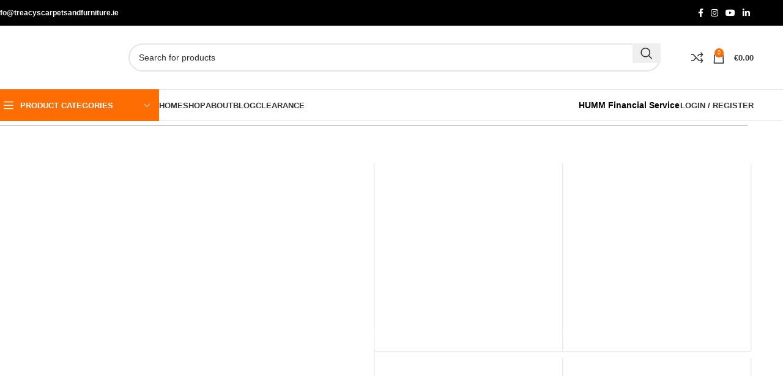

--- FILE ---
content_type: text/html; charset=UTF-8
request_url: https://treacyscarpetsandfurniture.ie/product-tag/7mm-smart-square-edge-laminate/
body_size: 41291
content:
<!DOCTYPE html><html dir="ltr" lang="en-US" prefix="og: https://ogp.me/ns#"><head><script data-no-optimize="1">var litespeed_docref=sessionStorage.getItem("litespeed_docref");litespeed_docref&&(Object.defineProperty(document,"referrer",{get:function(){return litespeed_docref}}),sessionStorage.removeItem("litespeed_docref"));</script> <meta charset="UTF-8"><link rel="profile" href="https://gmpg.org/xfn/11"><link rel="pingback" href="https://treacyscarpetsandfurniture.ie/xmlrpc.php"> <script data-cfasync="false" data-no-defer="1" data-no-minify="1" data-no-optimize="1">var ewww_webp_supported=!1;function check_webp_feature(A,e){var w;e=void 0!==e?e:function(){},ewww_webp_supported?e(ewww_webp_supported):((w=new Image).onload=function(){ewww_webp_supported=0<w.width&&0<w.height,e&&e(ewww_webp_supported)},w.onerror=function(){e&&e(!1)},w.src="data:image/webp;base64,"+{alpha:"UklGRkoAAABXRUJQVlA4WAoAAAAQAAAAAAAAAAAAQUxQSAwAAAARBxAR/Q9ERP8DAABWUDggGAAAABQBAJ0BKgEAAQAAAP4AAA3AAP7mtQAAAA=="}[A])}check_webp_feature("alpha");</script><script data-cfasync="false" data-no-defer="1" data-no-minify="1" data-no-optimize="1">var Arrive=function(c,w){"use strict";if(c.MutationObserver&&"undefined"!=typeof HTMLElement){var r,a=0,u=(r=HTMLElement.prototype.matches||HTMLElement.prototype.webkitMatchesSelector||HTMLElement.prototype.mozMatchesSelector||HTMLElement.prototype.msMatchesSelector,{matchesSelector:function(e,t){return e instanceof HTMLElement&&r.call(e,t)},addMethod:function(e,t,r){var a=e[t];e[t]=function(){return r.length==arguments.length?r.apply(this,arguments):"function"==typeof a?a.apply(this,arguments):void 0}},callCallbacks:function(e,t){t&&t.options.onceOnly&&1==t.firedElems.length&&(e=[e[0]]);for(var r,a=0;r=e[a];a++)r&&r.callback&&r.callback.call(r.elem,r.elem);t&&t.options.onceOnly&&1==t.firedElems.length&&t.me.unbindEventWithSelectorAndCallback.call(t.target,t.selector,t.callback)},checkChildNodesRecursively:function(e,t,r,a){for(var i,n=0;i=e[n];n++)r(i,t,a)&&a.push({callback:t.callback,elem:i}),0<i.childNodes.length&&u.checkChildNodesRecursively(i.childNodes,t,r,a)},mergeArrays:function(e,t){var r,a={};for(r in e)e.hasOwnProperty(r)&&(a[r]=e[r]);for(r in t)t.hasOwnProperty(r)&&(a[r]=t[r]);return a},toElementsArray:function(e){return e=void 0!==e&&("number"!=typeof e.length||e===c)?[e]:e}}),e=(l.prototype.addEvent=function(e,t,r,a){a={target:e,selector:t,options:r,callback:a,firedElems:[]};return this._beforeAdding&&this._beforeAdding(a),this._eventsBucket.push(a),a},l.prototype.removeEvent=function(e){for(var t,r=this._eventsBucket.length-1;t=this._eventsBucket[r];r--)e(t)&&(this._beforeRemoving&&this._beforeRemoving(t),(t=this._eventsBucket.splice(r,1))&&t.length&&(t[0].callback=null))},l.prototype.beforeAdding=function(e){this._beforeAdding=e},l.prototype.beforeRemoving=function(e){this._beforeRemoving=e},l),t=function(i,n){var o=new e,l=this,s={fireOnAttributesModification:!1};return o.beforeAdding(function(t){var e=t.target;e!==c.document&&e!==c||(e=document.getElementsByTagName("html")[0]);var r=new MutationObserver(function(e){n.call(this,e,t)}),a=i(t.options);r.observe(e,a),t.observer=r,t.me=l}),o.beforeRemoving(function(e){e.observer.disconnect()}),this.bindEvent=function(e,t,r){t=u.mergeArrays(s,t);for(var a=u.toElementsArray(this),i=0;i<a.length;i++)o.addEvent(a[i],e,t,r)},this.unbindEvent=function(){var r=u.toElementsArray(this);o.removeEvent(function(e){for(var t=0;t<r.length;t++)if(this===w||e.target===r[t])return!0;return!1})},this.unbindEventWithSelectorOrCallback=function(r){var a=u.toElementsArray(this),i=r,e="function"==typeof r?function(e){for(var t=0;t<a.length;t++)if((this===w||e.target===a[t])&&e.callback===i)return!0;return!1}:function(e){for(var t=0;t<a.length;t++)if((this===w||e.target===a[t])&&e.selector===r)return!0;return!1};o.removeEvent(e)},this.unbindEventWithSelectorAndCallback=function(r,a){var i=u.toElementsArray(this);o.removeEvent(function(e){for(var t=0;t<i.length;t++)if((this===w||e.target===i[t])&&e.selector===r&&e.callback===a)return!0;return!1})},this},i=new function(){var s={fireOnAttributesModification:!1,onceOnly:!1,existing:!1};function n(e,t,r){return!(!u.matchesSelector(e,t.selector)||(e._id===w&&(e._id=a++),-1!=t.firedElems.indexOf(e._id)))&&(t.firedElems.push(e._id),!0)}var c=(i=new t(function(e){var t={attributes:!1,childList:!0,subtree:!0};return e.fireOnAttributesModification&&(t.attributes=!0),t},function(e,i){e.forEach(function(e){var t=e.addedNodes,r=e.target,a=[];null!==t&&0<t.length?u.checkChildNodesRecursively(t,i,n,a):"attributes"===e.type&&n(r,i)&&a.push({callback:i.callback,elem:r}),u.callCallbacks(a,i)})})).bindEvent;return i.bindEvent=function(e,t,r){t=void 0===r?(r=t,s):u.mergeArrays(s,t);var a=u.toElementsArray(this);if(t.existing){for(var i=[],n=0;n<a.length;n++)for(var o=a[n].querySelectorAll(e),l=0;l<o.length;l++)i.push({callback:r,elem:o[l]});if(t.onceOnly&&i.length)return r.call(i[0].elem,i[0].elem);setTimeout(u.callCallbacks,1,i)}c.call(this,e,t,r)},i},o=new function(){var a={};function i(e,t){return u.matchesSelector(e,t.selector)}var n=(o=new t(function(){return{childList:!0,subtree:!0}},function(e,r){e.forEach(function(e){var t=e.removedNodes,e=[];null!==t&&0<t.length&&u.checkChildNodesRecursively(t,r,i,e),u.callCallbacks(e,r)})})).bindEvent;return o.bindEvent=function(e,t,r){t=void 0===r?(r=t,a):u.mergeArrays(a,t),n.call(this,e,t,r)},o};d(HTMLElement.prototype),d(NodeList.prototype),d(HTMLCollection.prototype),d(HTMLDocument.prototype),d(Window.prototype);var n={};return s(i,n,"unbindAllArrive"),s(o,n,"unbindAllLeave"),n}function l(){this._eventsBucket=[],this._beforeAdding=null,this._beforeRemoving=null}function s(e,t,r){u.addMethod(t,r,e.unbindEvent),u.addMethod(t,r,e.unbindEventWithSelectorOrCallback),u.addMethod(t,r,e.unbindEventWithSelectorAndCallback)}function d(e){e.arrive=i.bindEvent,s(i,e,"unbindArrive"),e.leave=o.bindEvent,s(o,e,"unbindLeave")}}(window,void 0),ewww_webp_supported=!1;function check_webp_feature(e,t){var r;ewww_webp_supported?t(ewww_webp_supported):((r=new Image).onload=function(){ewww_webp_supported=0<r.width&&0<r.height,t(ewww_webp_supported)},r.onerror=function(){t(!1)},r.src="data:image/webp;base64,"+{alpha:"UklGRkoAAABXRUJQVlA4WAoAAAAQAAAAAAAAAAAAQUxQSAwAAAARBxAR/Q9ERP8DAABWUDggGAAAABQBAJ0BKgEAAQAAAP4AAA3AAP7mtQAAAA==",animation:"UklGRlIAAABXRUJQVlA4WAoAAAASAAAAAAAAAAAAQU5JTQYAAAD/////AABBTk1GJgAAAAAAAAAAAAAAAAAAAGQAAABWUDhMDQAAAC8AAAAQBxAREYiI/gcA"}[e])}function ewwwLoadImages(e){if(e){for(var t=document.querySelectorAll(".batch-image img, .image-wrapper a, .ngg-pro-masonry-item a, .ngg-galleria-offscreen-seo-wrapper a"),r=0,a=t.length;r<a;r++)ewwwAttr(t[r],"data-src",t[r].getAttribute("data-webp")),ewwwAttr(t[r],"data-thumbnail",t[r].getAttribute("data-webp-thumbnail"));for(var i=document.querySelectorAll("div.woocommerce-product-gallery__image"),r=0,a=i.length;r<a;r++)ewwwAttr(i[r],"data-thumb",i[r].getAttribute("data-webp-thumb"))}for(var n=document.querySelectorAll("video"),r=0,a=n.length;r<a;r++)ewwwAttr(n[r],"poster",e?n[r].getAttribute("data-poster-webp"):n[r].getAttribute("data-poster-image"));for(var o,l=document.querySelectorAll("img.ewww_webp_lazy_load"),r=0,a=l.length;r<a;r++)e&&(ewwwAttr(l[r],"data-lazy-srcset",l[r].getAttribute("data-lazy-srcset-webp")),ewwwAttr(l[r],"data-srcset",l[r].getAttribute("data-srcset-webp")),ewwwAttr(l[r],"data-lazy-src",l[r].getAttribute("data-lazy-src-webp")),ewwwAttr(l[r],"data-src",l[r].getAttribute("data-src-webp")),ewwwAttr(l[r],"data-orig-file",l[r].getAttribute("data-webp-orig-file")),ewwwAttr(l[r],"data-medium-file",l[r].getAttribute("data-webp-medium-file")),ewwwAttr(l[r],"data-large-file",l[r].getAttribute("data-webp-large-file")),null!=(o=l[r].getAttribute("srcset"))&&!1!==o&&o.includes("R0lGOD")&&ewwwAttr(l[r],"src",l[r].getAttribute("data-lazy-src-webp"))),l[r].className=l[r].className.replace(/\bewww_webp_lazy_load\b/,"");for(var s=document.querySelectorAll(".ewww_webp"),r=0,a=s.length;r<a;r++)e?(ewwwAttr(s[r],"srcset",s[r].getAttribute("data-srcset-webp")),ewwwAttr(s[r],"src",s[r].getAttribute("data-src-webp")),ewwwAttr(s[r],"data-orig-file",s[r].getAttribute("data-webp-orig-file")),ewwwAttr(s[r],"data-medium-file",s[r].getAttribute("data-webp-medium-file")),ewwwAttr(s[r],"data-large-file",s[r].getAttribute("data-webp-large-file")),ewwwAttr(s[r],"data-large_image",s[r].getAttribute("data-webp-large_image")),ewwwAttr(s[r],"data-src",s[r].getAttribute("data-webp-src"))):(ewwwAttr(s[r],"srcset",s[r].getAttribute("data-srcset-img")),ewwwAttr(s[r],"src",s[r].getAttribute("data-src-img"))),s[r].className=s[r].className.replace(/\bewww_webp\b/,"ewww_webp_loaded");window.jQuery&&jQuery.fn.isotope&&jQuery.fn.imagesLoaded&&(jQuery(".fusion-posts-container-infinite").imagesLoaded(function(){jQuery(".fusion-posts-container-infinite").hasClass("isotope")&&jQuery(".fusion-posts-container-infinite").isotope()}),jQuery(".fusion-portfolio:not(.fusion-recent-works) .fusion-portfolio-wrapper").imagesLoaded(function(){jQuery(".fusion-portfolio:not(.fusion-recent-works) .fusion-portfolio-wrapper").isotope()}))}function ewwwWebPInit(e){ewwwLoadImages(e),ewwwNggLoadGalleries(e),document.arrive(".ewww_webp",function(){ewwwLoadImages(e)}),document.arrive(".ewww_webp_lazy_load",function(){ewwwLoadImages(e)}),document.arrive("videos",function(){ewwwLoadImages(e)}),"loading"==document.readyState?document.addEventListener("DOMContentLoaded",ewwwJSONParserInit):("undefined"!=typeof galleries&&ewwwNggParseGalleries(e),ewwwWooParseVariations(e))}function ewwwAttr(e,t,r){null!=r&&!1!==r&&e.setAttribute(t,r)}function ewwwJSONParserInit(){"undefined"!=typeof galleries&&check_webp_feature("alpha",ewwwNggParseGalleries),check_webp_feature("alpha",ewwwWooParseVariations)}function ewwwWooParseVariations(e){if(e)for(var t=document.querySelectorAll("form.variations_form"),r=0,a=t.length;r<a;r++){var i=t[r].getAttribute("data-product_variations"),n=!1;try{for(var o in i=JSON.parse(i))void 0!==i[o]&&void 0!==i[o].image&&(void 0!==i[o].image.src_webp&&(i[o].image.src=i[o].image.src_webp,n=!0),void 0!==i[o].image.srcset_webp&&(i[o].image.srcset=i[o].image.srcset_webp,n=!0),void 0!==i[o].image.full_src_webp&&(i[o].image.full_src=i[o].image.full_src_webp,n=!0),void 0!==i[o].image.gallery_thumbnail_src_webp&&(i[o].image.gallery_thumbnail_src=i[o].image.gallery_thumbnail_src_webp,n=!0),void 0!==i[o].image.thumb_src_webp&&(i[o].image.thumb_src=i[o].image.thumb_src_webp,n=!0));n&&ewwwAttr(t[r],"data-product_variations",JSON.stringify(i))}catch(e){}}}function ewwwNggParseGalleries(e){if(e)for(var t in galleries){var r=galleries[t];galleries[t].images_list=ewwwNggParseImageList(r.images_list)}}function ewwwNggLoadGalleries(e){e&&document.addEventListener("ngg.galleria.themeadded",function(e,t){window.ngg_galleria._create_backup=window.ngg_galleria.create,window.ngg_galleria.create=function(e,t){var r=$(e).data("id");return galleries["gallery_"+r].images_list=ewwwNggParseImageList(galleries["gallery_"+r].images_list),window.ngg_galleria._create_backup(e,t)}})}function ewwwNggParseImageList(e){for(var t in e){var r=e[t];if(void 0!==r["image-webp"]&&(e[t].image=r["image-webp"],delete e[t]["image-webp"]),void 0!==r["thumb-webp"]&&(e[t].thumb=r["thumb-webp"],delete e[t]["thumb-webp"]),void 0!==r.full_image_webp&&(e[t].full_image=r.full_image_webp,delete e[t].full_image_webp),void 0!==r.srcsets)for(var a in r.srcsets)nggSrcset=r.srcsets[a],void 0!==r.srcsets[a+"-webp"]&&(e[t].srcsets[a]=r.srcsets[a+"-webp"],delete e[t].srcsets[a+"-webp"]);if(void 0!==r.full_srcsets)for(var i in r.full_srcsets)nggFSrcset=r.full_srcsets[i],void 0!==r.full_srcsets[i+"-webp"]&&(e[t].full_srcsets[i]=r.full_srcsets[i+"-webp"],delete e[t].full_srcsets[i+"-webp"])}return e}check_webp_feature("alpha",ewwwWebPInit);</script><title>7mm Smart Square Edge Laminate - Treacys Carpets and Furniture</title><meta name="robots" content="max-image-preview:large" /><link rel="canonical" href="https://treacyscarpetsandfurniture.ie/product-tag/7mm-smart-square-edge-laminate/" /><meta name="generator" content="All in One SEO Pro (AIOSEO) 4.9.3" /><meta property="og:locale" content="en_US" /><meta property="og:site_name" content="Treacys Carpets and Furniture - Online Store for Carpets and Furniture" /><meta property="og:type" content="article" /><meta property="og:title" content="7mm Smart Square Edge Laminate - Treacys Carpets and Furniture" /><meta property="og:url" content="https://treacyscarpetsandfurniture.ie/product-tag/7mm-smart-square-edge-laminate/" /><meta name="twitter:card" content="summary_large_image" /><meta name="twitter:title" content="7mm Smart Square Edge Laminate - Treacys Carpets and Furniture" /> <script type="application/ld+json" class="aioseo-schema">{"@context":"https:\/\/schema.org","@graph":[{"@type":"BreadcrumbList","@id":"https:\/\/treacyscarpetsandfurniture.ie\/product-tag\/7mm-smart-square-edge-laminate\/#breadcrumblist","itemListElement":[{"@type":"ListItem","@id":"https:\/\/treacyscarpetsandfurniture.ie#listItem","position":1,"name":"Home","item":"https:\/\/treacyscarpetsandfurniture.ie","nextItem":{"@type":"ListItem","@id":"https:\/\/treacyscarpetsandfurniture.ie\/shop\/#listItem","name":"Shop"}},{"@type":"ListItem","@id":"https:\/\/treacyscarpetsandfurniture.ie\/shop\/#listItem","position":2,"name":"Shop","item":"https:\/\/treacyscarpetsandfurniture.ie\/shop\/","nextItem":{"@type":"ListItem","@id":"https:\/\/treacyscarpetsandfurniture.ie\/product-tag\/7mm-smart-square-edge-laminate\/#listItem","name":"7mm Smart Square Edge Laminate"},"previousItem":{"@type":"ListItem","@id":"https:\/\/treacyscarpetsandfurniture.ie#listItem","name":"Home"}},{"@type":"ListItem","@id":"https:\/\/treacyscarpetsandfurniture.ie\/product-tag\/7mm-smart-square-edge-laminate\/#listItem","position":3,"name":"7mm Smart Square Edge Laminate","previousItem":{"@type":"ListItem","@id":"https:\/\/treacyscarpetsandfurniture.ie\/shop\/#listItem","name":"Shop"}}]},{"@type":"CollectionPage","@id":"https:\/\/treacyscarpetsandfurniture.ie\/product-tag\/7mm-smart-square-edge-laminate\/#collectionpage","url":"https:\/\/treacyscarpetsandfurniture.ie\/product-tag\/7mm-smart-square-edge-laminate\/","name":"7mm Smart Square Edge Laminate - Treacys Carpets and Furniture","inLanguage":"en-US","isPartOf":{"@id":"https:\/\/treacyscarpetsandfurniture.ie\/#website"},"breadcrumb":{"@id":"https:\/\/treacyscarpetsandfurniture.ie\/product-tag\/7mm-smart-square-edge-laminate\/#breadcrumblist"}},{"@type":"Organization","@id":"https:\/\/treacyscarpetsandfurniture.ie\/#organization","name":"Treacy's","description":"Online Store for Carpets and Furniture","url":"https:\/\/treacyscarpetsandfurniture.ie\/"},{"@type":"WebSite","@id":"https:\/\/treacyscarpetsandfurniture.ie\/#website","url":"https:\/\/treacyscarpetsandfurniture.ie\/","name":"Treacy's","description":"Online Store for Carpets and Furniture","inLanguage":"en-US","publisher":{"@id":"https:\/\/treacyscarpetsandfurniture.ie\/#organization"}}]}</script> <link rel='dns-prefetch' href='//fonts.googleapis.com' /><link rel="alternate" type="application/rss+xml" title="Treacys Carpets and Furniture &raquo; Feed" href="https://treacyscarpetsandfurniture.ie/feed/" /><link rel="alternate" type="application/rss+xml" title="Treacys Carpets and Furniture &raquo; Comments Feed" href="https://treacyscarpetsandfurniture.ie/comments/feed/" /><link rel="alternate" type="application/rss+xml" title="Treacys Carpets and Furniture &raquo; 7mm Smart Square Edge Laminate Tag Feed" href="https://treacyscarpetsandfurniture.ie/product-tag/7mm-smart-square-edge-laminate/feed/" /><link data-optimized="2" rel="stylesheet" href="https://treacyscarpetsandfurniture.ie/wp-content/litespeed/css/063cc80d0fb6f7c967ad89ef625b9215.css?ver=77167" /> <script id="cookie-law-info-js-extra" type="litespeed/javascript">var _ckyConfig={"_ipData":[],"_assetsURL":"https://treacyscarpetsandfurniture.ie/wp-content/plugins/cookie-law-info/lite/frontend/images/","_publicURL":"https://treacyscarpetsandfurniture.ie","_expiry":"365","_categories":[{"name":"Necessary","slug":"necessary","isNecessary":!0,"ccpaDoNotSell":!0,"cookies":[{"cookieID":"username","domain":"https://treacyscarpetsandfurniture.ie/","provider":""}],"active":!0,"defaultConsent":{"gdpr":!0,"ccpa":!0}},{"name":"Functional","slug":"functional","isNecessary":!1,"ccpaDoNotSell":!0,"cookies":[],"active":!0,"defaultConsent":{"gdpr":!0,"ccpa":!1}},{"name":"Analytics","slug":"analytics","isNecessary":!1,"ccpaDoNotSell":!0,"cookies":[{"cookieID":"ACCOUNT_CHOOSER","domain":"accounts.google.com","provider":""}],"active":!0,"defaultConsent":{"gdpr":!0,"ccpa":!1}},{"name":"Performance","slug":"performance","isNecessary":!1,"ccpaDoNotSell":!0,"cookies":[],"active":!0,"defaultConsent":{"gdpr":!0,"ccpa":!1}},{"name":"Advertisement","slug":"advertisement","isNecessary":!1,"ccpaDoNotSell":!0,"cookies":[],"active":!0,"defaultConsent":{"gdpr":!0,"ccpa":!1}}],"_activeLaw":"gdpr","_rootDomain":"","_block":"1","_showBanner":"1","_bannerConfig":{"settings":{"type":"classic","preferenceCenterType":"pushdown","position":"bottom","applicableLaw":"gdpr"},"behaviours":{"reloadBannerOnAccept":!1,"loadAnalyticsByDefault":!1,"animations":{"onLoad":"animate","onHide":"sticky"}},"config":{"revisitConsent":{"status":!0,"tag":"revisit-consent","position":"bottom-left","meta":{"url":"#"},"styles":{"background-color":"#FE6D01"},"elements":{"title":{"type":"text","tag":"revisit-consent-title","status":!0,"styles":{"color":"#0056a7"}}}},"preferenceCenter":{"toggle":{"status":!0,"tag":"detail-category-toggle","type":"toggle","states":{"active":{"styles":{"background-color":"#1863DC"}},"inactive":{"styles":{"background-color":"#D0D5D2"}}}}},"categoryPreview":{"status":!1,"toggle":{"status":!0,"tag":"detail-category-preview-toggle","type":"toggle","states":{"active":{"styles":{"background-color":"#1863DC"}},"inactive":{"styles":{"background-color":"#D0D5D2"}}}}},"videoPlaceholder":{"status":!0,"styles":{"background-color":"#000000","border-color":"#000000","color":"#ffffff"}},"readMore":{"status":!1,"tag":"readmore-button","type":"link","meta":{"noFollow":!0,"newTab":!0},"styles":{"color":"#FE6D01","background-color":"transparent","border-color":"transparent"}},"showMore":{"status":!0,"tag":"show-desc-button","type":"button","styles":{"color":"#1863DC"}},"showLess":{"status":!0,"tag":"hide-desc-button","type":"button","styles":{"color":"#1863DC"}},"alwaysActive":{"status":!0,"tag":"always-active","styles":{"color":"#008000"}},"manualLinks":{"status":!0,"tag":"manual-links","type":"link","styles":{"color":"#1863DC"}},"auditTable":{"status":!0},"optOption":{"status":!0,"toggle":{"status":!0,"tag":"optout-option-toggle","type":"toggle","states":{"active":{"styles":{"background-color":"#1863dc"}},"inactive":{"styles":{"background-color":"#FFFFFF"}}}}}}},"_version":"3.3.9.1","_logConsent":"1","_tags":[{"tag":"accept-button","styles":{"color":"#FFFFFF","background-color":"#FE6D01","border-color":"#FE6D01"}},{"tag":"reject-button","styles":{"color":"#FE6D01","background-color":"transparent","border-color":"#FE6D01"}},{"tag":"settings-button","styles":{"color":"#FE6D01","background-color":"transparent","border-color":"#FE6D01"}},{"tag":"readmore-button","styles":{"color":"#FE6D01","background-color":"transparent","border-color":"transparent"}},{"tag":"donotsell-button","styles":{"color":"#1863DC","background-color":"transparent","border-color":"transparent"}},{"tag":"show-desc-button","styles":{"color":"#1863DC"}},{"tag":"hide-desc-button","styles":{"color":"#1863DC"}},{"tag":"cky-always-active","styles":[]},{"tag":"cky-link","styles":[]},{"tag":"accept-button","styles":{"color":"#FFFFFF","background-color":"#FE6D01","border-color":"#FE6D01"}},{"tag":"revisit-consent","styles":{"background-color":"#FE6D01"}}],"_shortCodes":[{"key":"cky_readmore","content":"\u003Ca href=\"https://tcaf.ie/cookies-policy/\" class=\"cky-policy\" aria-label=\"Cookie Policy\" target=\"_blank\" rel=\"noopener\" data-cky-tag=\"readmore-button\"\u003ECookie Policy\u003C/a\u003E","tag":"readmore-button","status":!1,"attributes":{"rel":"nofollow","target":"_blank"}},{"key":"cky_show_desc","content":"\u003Cbutton class=\"cky-show-desc-btn\" data-cky-tag=\"show-desc-button\" aria-label=\"Show more\"\u003EShow more\u003C/button\u003E","tag":"show-desc-button","status":!0,"attributes":[]},{"key":"cky_hide_desc","content":"\u003Cbutton class=\"cky-show-desc-btn\" data-cky-tag=\"hide-desc-button\" aria-label=\"Show less\"\u003EShow less\u003C/button\u003E","tag":"hide-desc-button","status":!0,"attributes":[]},{"key":"cky_optout_show_desc","content":"[cky_optout_show_desc]","tag":"optout-show-desc-button","status":!0,"attributes":[]},{"key":"cky_optout_hide_desc","content":"[cky_optout_hide_desc]","tag":"optout-hide-desc-button","status":!0,"attributes":[]},{"key":"cky_category_toggle_label","content":"[cky_{{status}}_category_label] [cky_preference_{{category_slug}}_title]","tag":"","status":!0,"attributes":[]},{"key":"cky_enable_category_label","content":"Enable","tag":"","status":!0,"attributes":[]},{"key":"cky_disable_category_label","content":"Disable","tag":"","status":!0,"attributes":[]},{"key":"cky_video_placeholder","content":"\u003Cdiv class=\"video-placeholder-normal\" data-cky-tag=\"video-placeholder\" id=\"[UNIQUEID]\"\u003E\u003Cp class=\"video-placeholder-text-normal\" data-cky-tag=\"placeholder-title\"\u003EPlease accept cookies to access this content\u003C/p\u003E\u003C/div\u003E","tag":"","status":!0,"attributes":[]},{"key":"cky_enable_optout_label","content":"Enable","tag":"","status":!0,"attributes":[]},{"key":"cky_disable_optout_label","content":"Disable","tag":"","status":!0,"attributes":[]},{"key":"cky_optout_toggle_label","content":"[cky_{{status}}_optout_label] [cky_optout_option_title]","tag":"","status":!0,"attributes":[]},{"key":"cky_optout_option_title","content":"Do Not Sell or Share My Personal Information","tag":"","status":!0,"attributes":[]},{"key":"cky_optout_close_label","content":"Close","tag":"","status":!0,"attributes":[]},{"key":"cky_preference_close_label","content":"Close","tag":"","status":!0,"attributes":[]}],"_rtl":"","_language":"en","_providersToBlock":[]};var _ckyStyles={"css":".cky-hide{display: none;}.cky-btn-revisit-wrapper{display: flex; align-items: center; justify-content: center; background: #0056a7; width: 45px; height: 45px; border-radius: 50%; position: fixed; z-index: 999999; cursor: pointer;}.cky-revisit-bottom-left{bottom: 15px; left: 15px;}.cky-revisit-bottom-right{bottom: 15px; right: 15px;}.cky-btn-revisit-wrapper .cky-btn-revisit{display: flex; align-items: center; justify-content: center; background: none; border: none; cursor: pointer; position: relative; margin: 0; padding: 0;}.cky-btn-revisit-wrapper .cky-btn-revisit img{max-width: fit-content; margin: 0; height: 30px; width: 30px;}.cky-revisit-bottom-left:hover::before{content: attr(data-tooltip); position: absolute; background: #4E4B66; color: #ffffff; left: calc(100% + 7px); font-size: 12px; line-height: 16px; width: max-content; padding: 4px 8px; border-radius: 4px;}.cky-revisit-bottom-left:hover::after{position: absolute; content: \"\"; border: 5px solid transparent; left: calc(100% + 2px); border-left-width: 0; border-right-color: #4E4B66;}.cky-revisit-bottom-right:hover::before{content: attr(data-tooltip); position: absolute; background: #4E4B66; color: #ffffff; right: calc(100% + 7px); font-size: 12px; line-height: 16px; width: max-content; padding: 4px 8px; border-radius: 4px;}.cky-revisit-bottom-right:hover::after{position: absolute; content: \"\"; border: 5px solid transparent; right: calc(100% + 2px); border-right-width: 0; border-left-color: #4E4B66;}.cky-revisit-hide{display: none;}.cky-consent-container{position: fixed; width: 100%; box-sizing: border-box; z-index: 9999999;}.cky-classic-bottom{bottom: 0; left: 0;}.cky-classic-top{top: 0; left: 0;}.cky-consent-container .cky-consent-bar{background: #ffffff; border: 1px solid; padding: 16.5px 24px; box-shadow: 0 -1px 10px 0 #acabab4d;}.cky-consent-bar .cky-banner-btn-close{position: absolute; right: 9px; top: 5px; background: none; border: none; cursor: pointer; padding: 0; margin: 0; height: auto; width: auto; min-height: 0; line-height: 0; text-shadow: none; box-shadow: none;}.cky-consent-bar .cky-banner-btn-close img{width: 9px; height: 9px; margin: 0;}.cky-custom-brand-logo-wrapper .cky-custom-brand-logo{width: 100px; height: auto; margin: 0 0 10px 0;}.cky-notice .cky-title{color: #212121; font-weight: 700; font-size: 18px; line-height: 24px; margin: 0 0 10px 0;}.cky-notice-group{display: flex; justify-content: space-between; align-items: center;}.cky-notice-des *{font-size: 14px;}.cky-notice-des{color: #212121; font-size: 14px; line-height: 24px; font-weight: 400;}.cky-notice-des img{height: 25px; width: 25px;}.cky-consent-bar .cky-notice-des p{color: inherit; margin-top: 0; overflow-wrap: break-word;}.cky-notice-des p:last-child{margin-bottom: 0;}.cky-notice-des a.cky-policy,.cky-notice-des button.cky-policy{font-size: 14px; color: #1863dc; white-space: nowrap; cursor: pointer; background: transparent; border: 1px solid; text-decoration: underline;}.cky-notice-des button.cky-policy{padding: 0;}.cky-notice-des a.cky-policy:focus-visible,.cky-consent-bar .cky-banner-btn-close:focus-visible,.cky-notice-des button.cky-policy:focus-visible,.cky-category-direct-switch input[type=\"checkbox\"]:focus-visible,.cky-preference-content-wrapper .cky-show-desc-btn:focus-visible,.cky-accordion-header .cky-accordion-btn:focus-visible,.cky-switch input[type=\"checkbox\"]:focus-visible,.cky-footer-wrapper a:focus-visible,.cky-btn:focus-visible{outline: 2px solid #1863dc; outline-offset: 2px;}.cky-btn:focus:not(:focus-visible),.cky-accordion-header .cky-accordion-btn:focus:not(:focus-visible),.cky-preference-content-wrapper .cky-show-desc-btn:focus:not(:focus-visible),.cky-btn-revisit-wrapper .cky-btn-revisit:focus:not(:focus-visible),.cky-preference-header .cky-btn-close:focus:not(:focus-visible),.cky-banner-btn-close:focus:not(:focus-visible){outline: 0;}button.cky-show-desc-btn:not(:hover):not(:active){color: #1863dc; background: transparent;}button.cky-accordion-btn:not(:hover):not(:active),button.cky-banner-btn-close:not(:hover):not(:active),button.cky-btn-close:not(:hover):not(:active),button.cky-btn-revisit:not(:hover):not(:active){background: transparent;}.cky-consent-bar button:hover,.cky-modal.cky-modal-open button:hover,.cky-consent-bar button:focus,.cky-modal.cky-modal-open button:focus{text-decoration: none;}.cky-notice-btn-wrapper{display: flex; justify-content: center; align-items: center; margin-left: 15px;}.cky-notice-btn-wrapper .cky-btn{text-shadow: none; box-shadow: none;}.cky-btn{font-size: 14px; font-family: inherit; line-height: 24px; padding: 8px 27px; font-weight: 500; margin: 0 8px 0 0; border-radius: 2px; white-space: nowrap; cursor: pointer; text-align: center; text-transform: none; min-height: 0;}.cky-btn:hover{opacity: 0.8;}.cky-btn-customize{color: #1863dc; background: transparent; border: 2px solid; border-color: #1863dc; padding: 8px 28px 8px 14px; position: relative;}.cky-btn-reject{color: #1863dc; background: transparent; border: 2px solid #1863dc;}.cky-btn-accept{background: #1863dc; color: #ffffff; border: 2px solid #1863dc;}.cky-consent-bar .cky-btn-customize::after{position: absolute; content: \"\"; display: inline-block; top: 18px; right: 12px; border-left: 5px solid transparent; border-right: 5px solid transparent; border-top: 6px solid; border-top-color: inherit;}.cky-consent-container.cky-consent-bar-expand .cky-btn-customize::after{transform: rotate(-180deg);}.cky-btn:last-child{margin-right: 0;}@media (max-width: 768px){.cky-notice-group{display: block;}.cky-notice-btn-wrapper{margin: 0;}.cky-notice-btn-wrapper{flex-wrap: wrap;}.cky-notice-btn-wrapper .cky-btn{flex: auto; max-width: 100%; margin-top: 10px; white-space: unset;}}@media (max-width: 576px){.cky-btn-accept{order: 1; width: 100%;}.cky-btn-customize{order: 2;}.cky-btn-reject{order: 3; margin-right: 0;}.cky-consent-container.cky-consent-bar-expand .cky-consent-bar{display: none;}.cky-consent-container .cky-consent-bar{padding: 16.5px 0;}.cky-custom-brand-logo-wrapper .cky-custom-brand-logo, .cky-notice .cky-title, .cky-notice-des, .cky-notice-btn-wrapper, .cky-category-direct-preview-wrapper{padding: 0 24px;}.cky-notice-des{max-height: 40vh; overflow-y: scroll;}}@media (max-width: 352px){.cky-notice .cky-title{font-size: 16px;}.cky-notice-des *{font-size: 12px;}.cky-notice-des, .cky-btn, .cky-notice-des a.cky-policy{font-size: 12px;}}.cky-preference-wrapper{display: none;}.cky-consent-container.cky-classic-bottom.cky-consent-bar-expand{animation: cky-classic-expand 1s;}.cky-consent-container.cky-classic-bottom.cky-consent-bar-expand .cky-preference-wrapper{display: block;}@keyframes cky-classic-expand{0%{transform: translateY(50%);}100%{transform: translateY(0%);}}.cky-consent-container.cky-classic-top .cky-preference-wrapper{animation: cky-classic-top-expand 1s;}.cky-consent-container.cky-classic-top.cky-consent-bar-expand .cky-preference-wrapper{display: block;}@keyframes cky-classic-top-expand{0%{opacity: 0; transform: translateY(-50%);}50%{opacity: 0;}100%{opacity: 1; transform: translateY(0%);}}.cky-preference{padding: 0 24px; color: #212121; overflow-y: scroll; max-height: 48vh;}.cky-preference-center,.cky-preference,.cky-preference-header,.cky-footer-wrapper{background-color: inherit;}.cky-preference-center,.cky-preference,.cky-preference-body-wrapper,.cky-accordion-wrapper{color: inherit;}.cky-preference-header .cky-btn-close{cursor: pointer; vertical-align: middle; padding: 0; margin: 0; display: none; background: none; border: none; height: auto; width: auto; min-height: 0; line-height: 0; box-shadow: none; text-shadow: none;}.cky-preference-header .cky-btn-close img{margin: 0; height: 10px; width: 10px;}.cky-preference-header{margin: 16px 0 0 0; display: flex; align-items: center; justify-content: space-between;}.cky-preference-header .cky-preference-title{font-size: 18px; font-weight: 700; line-height: 24px;}.cky-preference-content-wrapper *{font-size: 14px;}.cky-preference-content-wrapper{font-size: 14px; line-height: 24px; font-weight: 400; padding: 12px 0; border-bottom: 1px solid;}.cky-preference-content-wrapper img{height: 25px; width: 25px;}.cky-preference-content-wrapper .cky-show-desc-btn{font-size: 14px; font-family: inherit; color: #1863dc; text-decoration: none; line-height: 24px; padding: 0; margin: 0; white-space: nowrap; cursor: pointer; background: transparent; border-color: transparent; text-transform: none; min-height: 0; text-shadow: none; box-shadow: none;}.cky-preference-body-wrapper .cky-preference-content-wrapper p{color: inherit; margin-top: 0;}.cky-accordion-wrapper{margin-bottom: 10px;}.cky-accordion{border-bottom: 1px solid;}.cky-accordion:last-child{border-bottom: none;}.cky-accordion .cky-accordion-item{display: flex; margin-top: 10px;}.cky-accordion .cky-accordion-body{display: none;}.cky-accordion.cky-accordion-active .cky-accordion-body{display: block; padding: 0 22px; margin-bottom: 16px;}.cky-accordion-header-wrapper{cursor: pointer; width: 100%;}.cky-accordion-item .cky-accordion-header{display: flex; justify-content: space-between; align-items: center;}.cky-accordion-header .cky-accordion-btn{font-size: 16px; font-family: inherit; color: #212121; line-height: 24px; background: none; border: none; font-weight: 700; padding: 0; margin: 0; cursor: pointer; text-transform: none; min-height: 0; text-shadow: none; box-shadow: none;}.cky-accordion-header .cky-always-active{color: #008000; font-weight: 600; line-height: 24px; font-size: 14px;}.cky-accordion-header-des *{font-size: 14px;}.cky-accordion-header-des{color: #212121; font-size: 14px; line-height: 24px; margin: 10px 0 16px 0;}.cky-accordion-header-wrapper .cky-accordion-header-des p{color: inherit; margin-top: 0;}.cky-accordion-chevron{margin-right: 22px; position: relative; cursor: pointer;}.cky-accordion-chevron-hide{display: none;}.cky-accordion .cky-accordion-chevron i::before{content: \"\"; position: absolute; border-right: 1.4px solid; border-bottom: 1.4px solid; border-color: inherit; height: 6px; width: 6px; -webkit-transform: rotate(-45deg); -moz-transform: rotate(-45deg); -ms-transform: rotate(-45deg); -o-transform: rotate(-45deg); transform: rotate(-45deg); transition: all 0.2s ease-in-out; top: 8px;}.cky-accordion.cky-accordion-active .cky-accordion-chevron i::before{-webkit-transform: rotate(45deg); -moz-transform: rotate(45deg); -ms-transform: rotate(45deg); -o-transform: rotate(45deg); transform: rotate(45deg);}.cky-audit-table{background: #f4f4f4; border-radius: 6px;}.cky-audit-table .cky-empty-cookies-text{color: inherit; font-size: 12px; line-height: 24px; margin: 0; padding: 10px;}.cky-audit-table .cky-cookie-des-table{font-size: 12px; line-height: 24px; font-weight: normal; padding: 15px 10px; border-bottom: 1px solid; border-bottom-color: inherit; margin: 0;}.cky-audit-table .cky-cookie-des-table:last-child{border-bottom: none;}.cky-audit-table .cky-cookie-des-table li{list-style-type: none; display: flex; padding: 3px 0;}.cky-audit-table .cky-cookie-des-table li:first-child{padding-top: 0;}.cky-cookie-des-table li div:first-child{width: 100px; font-weight: 600; word-break: break-word; word-wrap: break-word;}.cky-cookie-des-table li div:last-child{flex: 1; word-break: break-word; word-wrap: break-word; margin-left: 8px;}.cky-cookie-des-table li div:last-child p{color: inherit; margin-top: 0;}.cky-cookie-des-table li div:last-child p:last-child{margin-bottom: 0;}.cky-prefrence-btn-wrapper{display: flex; align-items: center; justify-content: flex-end; padding: 18px 24px; border-top: 1px solid;}.cky-prefrence-btn-wrapper .cky-btn{text-shadow: none; box-shadow: none;}.cky-category-direct-preview-btn-wrapper .cky-btn-preferences{text-shadow: none; box-shadow: none;}.cky-prefrence-btn-wrapper .cky-btn-accept,.cky-prefrence-btn-wrapper .cky-btn-reject{display: none;}.cky-btn-preferences{color: #1863dc; background: transparent; border: 2px solid #1863dc;}.cky-footer-wrapper{position: relative;}.cky-footer-shadow{display: block; width: 100%; height: 40px; background: linear-gradient(180deg, rgba(255, 255, 255, 0) 0%, #ffffff 100%); position: absolute; bottom: 100%;}.cky-preference-center,.cky-preference,.cky-preference-body-wrapper,.cky-preference-content-wrapper,.cky-accordion-wrapper,.cky-accordion,.cky-footer-wrapper,.cky-prefrence-btn-wrapper{border-color: inherit;}@media (max-width: 768px){.cky-preference{max-height: 35vh;}}@media (max-width: 576px){.cky-consent-bar-hide{display: none;}.cky-preference{max-height: 100vh; padding: 0;}.cky-preference-body-wrapper{padding: 60px 24px 200px;}.cky-preference-body-wrapper-reject-hide{padding: 60px 24px 165px;}.cky-preference-header{position: fixed; width: 100%; box-sizing: border-box; z-index: 999999999; margin: 0; padding: 16px 24px; border-bottom: 1px solid #f4f4f4;}.cky-preference-header .cky-btn-close{display: block;}.cky-prefrence-btn-wrapper{display: block;}.cky-accordion.cky-accordion-active .cky-accordion-body{padding-right: 0;}.cky-prefrence-btn-wrapper .cky-btn{width: 100%; margin-top: 10px; margin-right: 0;}.cky-prefrence-btn-wrapper .cky-btn:first-child{margin-top: 0;}.cky-accordion:last-child{padding-bottom: 20px;}.cky-prefrence-btn-wrapper .cky-btn-accept, .cky-prefrence-btn-wrapper .cky-btn-reject{display: block;}.cky-footer-wrapper{position: fixed; bottom: 0; width: 100%;}}@media (max-width: 425px){.cky-accordion-chevron{margin-right: 15px;}.cky-accordion.cky-accordion-active .cky-accordion-body{padding: 0 15px;}}@media (max-width: 352px){.cky-preference-header .cky-preference-title{font-size: 16px;}.cky-preference-content-wrapper *, .cky-accordion-header-des *{font-size: 12px;}.cky-accordion-header-des, .cky-preference-content-wrapper, .cky-preference-content-wrapper .cky-show-desc-btn{font-size: 12px;}.cky-accordion-header .cky-accordion-btn{font-size: 14px;}}.cky-category-direct-preview-wrapper{display: flex; flex-wrap: wrap; align-items: center; justify-content: space-between; margin-top: 16px;}.cky-category-direct-preview{display: flex; flex-wrap: wrap; align-items: center; font-size: 14px; font-weight: 600; line-height: 24px; color: #212121;}.cky-category-direct-preview-section{width: 100%; display: flex; justify-content: space-between; flex-wrap: wrap;}.cky-category-direct-item{display: flex; margin: 0 30px 10px 0; cursor: pointer;}.cky-category-direct-item label{font-size: 14px; font-weight: 600; margin-right: 10px; cursor: pointer; word-break: break-word;}.cky-category-direct-switch input[type=\"checkbox\"]{display: inline-block; position: relative; width: 33px; height: 18px; margin: 0; background: #d0d5d2; -webkit-appearance: none; border-radius: 50px; border: none; cursor: pointer; vertical-align: middle; outline: 0; top: 0;}.cky-category-direct-switch input[type=\"checkbox\"]:checked{background: #1863dc;}.cky-category-direct-switch input[type=\"checkbox\"]:before{position: absolute; content: \"\"; height: 15px; width: 15px; left: 2px; bottom: 2px; margin: 0; border-radius: 50%; background-color: white; -webkit-transition: 0.4s; transition: 0.4s;}.cky-category-direct-switch input[type=\"checkbox\"]:checked:before{-webkit-transform: translateX(14px); -ms-transform: translateX(14px); transform: translateX(14px);}.cky-category-direct-switch input[type=\"checkbox\"]:after{display: none;}.cky-category-direct-switch .cky-category-direct-switch-enabled:checked{background: #818181;}@media (max-width: 576px){.cky-category-direct-preview-wrapper{display: block;}.cky-category-direct-item{justify-content: space-between; width: 45%; margin: 0 0 10px 0;}.cky-category-direct-preview-btn-wrapper .cky-btn-preferences{width: 100%;}}@media (max-width: 352px){.cky-category-direct-preview{font-size: 12px;}}.cky-switch{display: flex;}.cky-switch input[type=\"checkbox\"]{position: relative; width: 44px; height: 24px; margin: 0; background: #d0d5d2; -webkit-appearance: none; border-radius: 50px; cursor: pointer; outline: 0; border: none; top: 0;}.cky-switch input[type=\"checkbox\"]:checked{background: #3a76d8;}.cky-switch input[type=\"checkbox\"]:before{position: absolute; content: \"\"; height: 20px; width: 20px; left: 2px; bottom: 2px; border-radius: 50%; background-color: white; -webkit-transition: 0.4s; transition: 0.4s; margin: 0;}.cky-switch input[type=\"checkbox\"]:after{display: none;}.cky-switch input[type=\"checkbox\"]:checked:before{-webkit-transform: translateX(20px); -ms-transform: translateX(20px); transform: translateX(20px);}@media (max-width: 425px){.cky-switch input[type=\"checkbox\"]{width: 38px; height: 21px;}.cky-switch input[type=\"checkbox\"]:before{height: 17px; width: 17px;}.cky-switch input[type=\"checkbox\"]:checked:before{-webkit-transform: translateX(17px); -ms-transform: translateX(17px); transform: translateX(17px);}}.video-placeholder-youtube{background-size: 100% 100%; background-position: center; background-repeat: no-repeat; background-color: #b2b0b059; position: relative; display: flex; align-items: center; justify-content: center; max-width: 100%;}.video-placeholder-text-youtube{text-align: center; align-items: center; padding: 10px 16px; background-color: #000000cc; color: #ffffff; border: 1px solid; border-radius: 2px; cursor: pointer;}.video-placeholder-normal{background-image: url(\"/wp-content/plugins/cookie-law-info/lite/frontend/images/placeholder.svg\"); background-size: 80px; background-position: center; background-repeat: no-repeat; background-color: #b2b0b059; position: relative; display: flex; align-items: flex-end; justify-content: center; max-width: 100%;}.video-placeholder-text-normal{align-items: center; padding: 10px 16px; text-align: center; border: 1px solid; border-radius: 2px; cursor: pointer;}.cky-rtl{direction: rtl; text-align: right;}.cky-rtl .cky-banner-btn-close{left: 9px; right: auto;}.cky-rtl .cky-notice-btn-wrapper .cky-btn:last-child{margin-right: 8px;}.cky-rtl .cky-notice-btn-wrapper{margin-left: 0; margin-right: 15px;}.cky-rtl .cky-prefrence-btn-wrapper .cky-btn{margin-right: 8px;}.cky-rtl .cky-prefrence-btn-wrapper .cky-btn:first-child{margin-right: 0;}.cky-rtl .cky-accordion .cky-accordion-chevron i::before{border: none; border-left: 1.4px solid; border-top: 1.4px solid; left: 12px;}.cky-rtl .cky-accordion.cky-accordion-active .cky-accordion-chevron i::before{-webkit-transform: rotate(-135deg); -moz-transform: rotate(-135deg); -ms-transform: rotate(-135deg); -o-transform: rotate(-135deg); transform: rotate(-135deg);}.cky-rtl .cky-category-direct-preview-btn-wrapper{margin-right: 15px; margin-left: 0;}.cky-rtl .cky-category-direct-item label{margin-right: 0; margin-left: 10px;}.cky-rtl .cky-category-direct-preview-section .cky-category-direct-item:first-child{margin: 0 0 10px 0;}@media (max-width: 992px){.cky-rtl .cky-category-direct-preview-btn-wrapper{margin-right: 0;}}@media (max-width: 768px){.cky-rtl .cky-notice-btn-wrapper{margin-right: 0;}.cky-rtl .cky-notice-btn-wrapper .cky-btn:first-child{margin-right: 0;}}@media (max-width: 576px){.cky-rtl .cky-prefrence-btn-wrapper .cky-btn{margin-right: 0;}.cky-rtl .cky-notice-btn-wrapper .cky-btn{margin-right: 0;}.cky-rtl .cky-notice-btn-wrapper .cky-btn:last-child{margin-right: 0;}.cky-rtl .cky-notice-btn-wrapper .cky-btn-reject{margin-right: 8px;}.cky-rtl .cky-accordion.cky-accordion-active .cky-accordion-body{padding: 0 22px 0 0;}}@media (max-width: 425px){.cky-rtl .cky-accordion.cky-accordion-active .cky-accordion-body{padding: 0 15px 0 0;}}"}</script> <script type="text/javascript" src="https://treacyscarpetsandfurniture.ie/wp-includes/js/jquery/jquery.min.js" id="jquery-core-js"></script> <script type="text/javascript" id="wc-add-to-cart-js-extra">/*  */
var wc_add_to_cart_params = {"ajax_url":"/wp-admin/admin-ajax.php","wc_ajax_url":"/?wc-ajax=%%endpoint%%","i18n_view_cart":"View cart","cart_url":"https://treacyscarpetsandfurniture.ie/cart/","is_cart":"","cart_redirect_after_add":"no"};
//# sourceURL=wc-add-to-cart-js-extra
/*  */</script> <script type="text/javascript" id="woocommerce-js-extra">/*  */
var woocommerce_params = {"ajax_url":"/wp-admin/admin-ajax.php","wc_ajax_url":"/?wc-ajax=%%endpoint%%","i18n_password_show":"Show password","i18n_password_hide":"Hide password"};
//# sourceURL=woocommerce-js-extra
/*  */</script> <script id="woocommerce-tokenization-form-js-extra" type="litespeed/javascript">var wc_tokenization_form_params={"is_registration_required":"","is_logged_in":""}</script> <link rel="https://api.w.org/" href="https://treacyscarpetsandfurniture.ie/wp-json/" /><link rel="alternate" title="JSON" type="application/json" href="https://treacyscarpetsandfurniture.ie/wp-json/wp/v2/product_tag/1279" /><link rel="EditURI" type="application/rsd+xml" title="RSD" href="https://treacyscarpetsandfurniture.ie/xmlrpc.php?rsd" /><meta name="generator" content="WordPress 6.9" /><meta name="generator" content="WooCommerce 10.4.3" />
 <script type="litespeed/javascript">(function(w,d,s,l,i){w[l]=w[l]||[];w[l].push({'gtm.start':new Date().getTime(),event:'gtm.js'});var f=d.getElementsByTagName(s)[0],j=d.createElement(s),dl=l!='dataLayer'?'&l='+l:'';j.async=!0;j.src='https://www.googletagmanager.com/gtm.js?id='+i+dl;f.parentNode.insertBefore(j,f)})(window,document,'script','dataLayer','GTM-MWGRSQ8J')</script> <link rel="icon" type="image/png" href="/wp-content/uploads/fbrfg/favicon-96x96.png" sizes="96x96" /><link rel="icon" type="image/svg+xml" href="/wp-content/uploads/fbrfg/favicon.svg" /><link rel="shortcut icon" href="/wp-content/uploads/fbrfg/favicon.ico" /><link rel="apple-touch-icon" sizes="180x180" href="/wp-content/uploads/fbrfg/apple-touch-icon.png" /><meta name="apple-mobile-web-app-title" content="Treacy's" /><link rel="manifest" href="/wp-content/uploads/fbrfg/site.webmanifest" /><meta name="viewport" content="width=device-width, initial-scale=1.0, maximum-scale=1.0, user-scalable=no">
<noscript><style>.woocommerce-product-gallery{ opacity: 1 !important; }</style></noscript><meta name="generator" content="Elementor 3.32.1; features: e_font_icon_svg, additional_custom_breakpoints; settings: css_print_method-external, google_font-enabled, font_display-swap">
<noscript><style>.lazyload[data-src]{display:none !important;}</style></noscript><link rel="icon" href="https://treacyscarpetsandfurniture.ie/wp-content/uploads/2025/04/cropped-fav-ico-32x32.png" sizes="32x32" /><link rel="icon" href="https://treacyscarpetsandfurniture.ie/wp-content/uploads/2025/04/cropped-fav-ico-192x192.png" sizes="192x192" /><link rel="apple-touch-icon" href="https://treacyscarpetsandfurniture.ie/wp-content/uploads/2025/04/cropped-fav-ico-180x180.png" /><meta name="msapplication-TileImage" content="https://treacyscarpetsandfurniture.ie/wp-content/uploads/2025/04/cropped-fav-ico-270x270.png" /></head><body class="archive tax-product_tag term-7mm-smart-square-edge-laminate term-1279 wp-theme-woodmart wp-child-theme-woodmart-child theme-woodmart woocommerce woocommerce-page woocommerce-no-js wrapper-full-width  categories-accordion-on woodmart-archive-shop woodmart-ajax-shop-on sticky-toolbar-on elementor-default elementor-kit-2817">
<noscript><iframe data-lazyloaded="1" src="about:blank" data-litespeed-src="https://www.googletagmanager.com/ns.html?id=GTM-MWGRSQ8J"
height="0" width="0" style="display:none;visibility:hidden"></iframe></noscript>
 <script type="text/javascript" id="wd-flicker-fix">// Flicker fix.</script> <div class="wd-page-wrapper website-wrapper"><header class="whb-header whb-default_header whb-sticky-shadow whb-scroll-stick whb-sticky-real"><div class="whb-main-header"><div class="whb-row whb-top-bar whb-not-sticky-row whb-with-bg whb-without-border whb-color-dark whb-flex-flex-middle"><div class="container"><div class="whb-flex-row whb-top-bar-inner"><div class="whb-column whb-col-left whb-visible-lg"><div class="wd-header-text reset-last-child "><strong style="color: #ffffff;">info@treacyscarpetsandfurniture.ie</strong></div></div><div class="whb-column whb-col-center whb-visible-lg whb-empty-column"></div><div class="whb-column whb-col-right whb-visible-lg"><div id="" class=" wd-social-icons wd-style-default wd-size-small social-follow wd-shape-circle  whb-61qbocnh2ezx7e7al7jd color-scheme-light text-center">
<a rel="noopener noreferrer nofollow" href="https://www.facebook.com/treacys.carpetsandfurniture/" target="_blank" class=" wd-social-icon social-facebook" aria-label="Facebook social link">
<span class="wd-icon"></span>
</a>
<a rel="noopener noreferrer nofollow" href="https://www.instagram.com/treacyscarpetsandfurniture/" target="_blank" class=" wd-social-icon social-instagram" aria-label="Instagram social link">
<span class="wd-icon"></span>
</a>
<a rel="noopener noreferrer nofollow" href="https://www.youtube.com/channel/UCaGWWlgIPw4rs3uG8KS8s4A" target="_blank" class=" wd-social-icon social-youtube" aria-label="YouTube social link">
<span class="wd-icon"></span>
</a>
<a rel="noopener noreferrer nofollow" href="https://www.linkedin.com/company/treacy&#039;s-carpets-and-furniture/" target="_blank" class=" wd-social-icon social-linkedin" aria-label="Linkedin social link">
<span class="wd-icon"></span>
</a></div></div><div class="whb-column whb-col-mobile whb-hidden-lg"><div id="" class=" wd-social-icons wd-style-default wd-size-small social-share wd-shape-circle  whb-nugd58vqvv5sdr3bc5dd color-scheme-light text-center">
<a rel="noopener noreferrer nofollow" href="https://www.facebook.com/sharer/sharer.php?u=https://treacyscarpetsandfurniture.ie/product/7mm-smart-burren-oak/" target="_blank" class=" wd-social-icon social-facebook" aria-label="Facebook social link">
<span class="wd-icon"></span>
</a>
<a rel="noopener noreferrer nofollow" href="https://x.com/share?url=https://treacyscarpetsandfurniture.ie/product/7mm-smart-burren-oak/" target="_blank" class=" wd-social-icon social-twitter" aria-label="X social link">
<span class="wd-icon"></span>
</a>
<a rel="noopener noreferrer nofollow" href="mailto:?subject=Check%20this%20https://treacyscarpetsandfurniture.ie/product/7mm-smart-burren-oak/" target="_blank" class=" wd-social-icon social-email" aria-label="Email social link">
<span class="wd-icon"></span>
</a>
<a rel="noopener noreferrer nofollow" href="https://pinterest.com/pin/create/button/?url=https://treacyscarpetsandfurniture.ie/product/7mm-smart-burren-oak/&media=https://treacyscarpetsandfurniture.ie/wp-content/uploads/2025/03/Lifestyle-7mm-Smart-Burren-Oak-4v.jpg&description=7mm+Smart+Burren+Oak" target="_blank" class=" wd-social-icon social-pinterest" aria-label="Pinterest social link">
<span class="wd-icon"></span>
</a>
<a rel="noopener noreferrer nofollow" href="https://www.linkedin.com/shareArticle?mini=true&url=https://treacyscarpetsandfurniture.ie/product/7mm-smart-burren-oak/" target="_blank" class=" wd-social-icon social-linkedin" aria-label="Linkedin social link">
<span class="wd-icon"></span>
</a>
<a rel="noopener noreferrer nofollow" href="https://api.whatsapp.com/send?text=https%3A%2F%2Ftreacyscarpetsandfurniture.ie%2Fproduct%2F7mm-smart-burren-oak%2F" target="_blank" class="wd-hide-md  wd-social-icon social-whatsapp" aria-label="WhatsApp social link">
<span class="wd-icon"></span>
</a><a rel="noopener noreferrer nofollow" href="whatsapp://send?text=https%3A%2F%2Ftreacyscarpetsandfurniture.ie%2Fproduct%2F7mm-smart-burren-oak%2F" target="_blank" class="wd-hide-lg  wd-social-icon social-whatsapp" aria-label="WhatsApp social link">
<span class="wd-icon"></span>
</a>
<a rel="noopener noreferrer nofollow" href="https://telegram.me/share/url?url=https://treacyscarpetsandfurniture.ie/product/7mm-smart-burren-oak/" target="_blank" class=" wd-social-icon social-tg" aria-label="Telegram social link">
<span class="wd-icon"></span>
</a></div></div></div></div></div><div class="whb-row whb-general-header whb-not-sticky-row whb-without-bg whb-border-fullwidth whb-color-dark whb-flex-flex-middle"><div class="container"><div class="whb-flex-row whb-general-header-inner"><div class="whb-column whb-col-left whb-visible-lg"><div class="site-logo">
<a href="https://treacyscarpetsandfurniture.ie/" class="wd-logo wd-main-logo" rel="home" aria-label="Site logo">
<img src="[data-uri]" alt="Treacys Carpets and Furniture" style="max-width: 170px;" data-src="https://treacyscarpetsandfurniture.ie/wp-content/uploads/2025/03/TCAF-Logo.png.webp" decoding="async" class="lazyload ewww_webp_lazy_load" data-eio-rwidth="445" data-eio-rheight="160" data-src-webp="https://treacyscarpetsandfurniture.ie/wp-content/uploads/2025/03/TCAF-Logo.png.webp" /><noscript><img src="https://treacyscarpetsandfurniture.ie/wp-content/uploads/2025/03/TCAF-Logo.png.webp" alt="Treacys Carpets and Furniture" style="max-width: 170px;" data-eio="l" /></noscript>	</a></div></div><div class="whb-column whb-col-center whb-visible-lg"><div class="whb-space-element " style="width:50px;"></div><div class="wd-search-form wd-header-search-form wd-display-form whb-karf20h8kcb7r1qo4szi"><form role="search" method="get" class="searchform  wd-style-with-bg wd-cat-style-bordered woodmart-ajax-search" action="https://treacyscarpetsandfurniture.ie/"  data-thumbnail="1" data-price="1" data-post_type="product" data-count="15" data-sku="0" data-symbols_count="3">
<input type="text" class="s" placeholder="Search for products" value="" name="s" aria-label="Search" title="Search for products" required/>
<input type="hidden" name="post_type" value="product">
<button type="submit" class="searchsubmit">
<span>
Search						</span>
</button></form><div class="search-results-wrapper"><div class="wd-dropdown-results wd-scroll wd-dropdown"><div class="wd-scroll-content"></div></div></div></div><div class="whb-space-element " style="width:50px;"></div></div><div class="whb-column whb-col-right whb-visible-lg"><div class="wd-header-compare wd-tools-element wd-style-icon wd-with-count wd-design-2 whb-50o93wcbvzh6m6hwvia4">
<a href="https://treacyscarpetsandfurniture.ie/compare-products/" title="Compare products">
<span class="wd-tools-icon">
<span class="wd-tools-count">0</span>
</span>
<span class="wd-tools-text">
Compare			</span></a></div><div class="wd-header-cart wd-tools-element wd-design-2 cart-widget-opener whb-5u866sftq6yga790jxf3">
<a href="https://treacyscarpetsandfurniture.ie/cart/" title="Shopping cart">
<span class="wd-tools-icon wd-icon-alt">
<span class="wd-cart-number wd-tools-count">0 <span>items</span></span>
</span>
<span class="wd-tools-text">
<span class="wd-cart-subtotal"><span class="woocommerce-Price-amount amount"><bdi><span class="woocommerce-Price-currencySymbol">&euro;</span>0.00</bdi></span></span>
</span></a></div></div><div class="whb-column whb-mobile-left whb-hidden-lg"><div class="wd-tools-element wd-header-mobile-nav wd-style-text wd-design-1 whb-wn5z894j1g5n0yp3eeuz">
<a href="#" rel="nofollow" aria-label="Open mobile menu">
<span class="wd-tools-icon">
</span><span class="wd-tools-text">Menu</span></a></div></div><div class="whb-column whb-mobile-center whb-hidden-lg"><div class="site-logo">
<a href="https://treacyscarpetsandfurniture.ie/" class="wd-logo wd-main-logo" rel="home" aria-label="Site logo">
<img src="[data-uri]" alt="Treacys Carpets and Furniture" style="max-width: 140px;" data-src="https://treacyscarpetsandfurniture.ie/wp-content/uploads/2025/03/TCAF-Logo.png.webp" decoding="async" class="lazyload ewww_webp_lazy_load" data-eio-rwidth="445" data-eio-rheight="160" data-src-webp="https://treacyscarpetsandfurniture.ie/wp-content/uploads/2025/03/TCAF-Logo.png.webp" /><noscript><img src="https://treacyscarpetsandfurniture.ie/wp-content/uploads/2025/03/TCAF-Logo.png.webp" alt="Treacys Carpets and Furniture" style="max-width: 140px;" data-eio="l" /></noscript>	</a></div></div><div class="whb-column whb-mobile-right whb-hidden-lg"><div class="wd-header-cart wd-tools-element wd-design-5 cart-widget-opener whb-u6cx6mzhiof1qeysah9h">
<a href="https://treacyscarpetsandfurniture.ie/cart/" title="Shopping cart">
<span class="wd-tools-icon wd-icon-alt">
<span class="wd-cart-number wd-tools-count">0 <span>items</span></span>
</span>
<span class="wd-tools-text">
<span class="wd-cart-subtotal"><span class="woocommerce-Price-amount amount"><bdi><span class="woocommerce-Price-currencySymbol">&euro;</span>0.00</bdi></span></span>
</span></a></div></div></div></div></div><div class="whb-row whb-header-bottom whb-sticky-row whb-without-bg whb-border-fullwidth whb-color-dark whb-hidden-mobile whb-flex-flex-middle"><div class="container"><div class="whb-flex-row whb-header-bottom-inner"><div class="whb-column whb-col-left whb-visible-lg"><div class="wd-header-cats wd-style-1 wd-event-hover whb-a44g1isqyykqcr4p912a" role="navigation" aria-label="Header categories navigation">
<span class="menu-opener color-scheme-light">
<span class="menu-opener-icon"></span>
<span class="menu-open-label">
PRODUCT CATEGORIES		</span>
</span><div class="wd-dropdown wd-dropdown-cats"><ul id="menu-main-categories-megamenu" class="menu wd-nav wd-nav-vertical wd-design-default"><li id="menu-item-51436" class="menu-item menu-item-type-taxonomy menu-item-object-product_cat menu-item-51436 item-level-0 menu-mega-dropdown wd-event-hover menu-item-has-children" ><a href="https://treacyscarpetsandfurniture.ie/product-category/flooring/" class="woodmart-nav-link"><span class="nav-link-text">Flooring</span></a><div class="wd-dropdown-menu wd-dropdown wd-design-full-width color-scheme-dark"><div class="container wd-entry-content"><div data-elementor-type="wp-post" data-elementor-id="29093" class="elementor elementor-29093" data-elementor-post-type="cms_block"><div class="wd-negative-gap elementor-element elementor-element-8185f61 e-flex e-con-boxed e-con e-parent" data-id="8185f61" data-element_type="container"><div class="e-con-inner"><div class="elementor-element elementor-element-2b4b777 e-con-full e-flex e-con e-child" data-id="2b4b777" data-element_type="container"><div class="elementor-element elementor-element-ed1076b elementor-widget elementor-widget-wd_extra_menu_list" data-id="ed1076b" data-element_type="widget" data-widget_type="wd_extra_menu_list.default"><div class="elementor-widget-container"><ul class="wd-sub-menu wd-sub-accented  mega-menu-list"><li class="item-with-label item-label-primary">
<a  href="https://treacyscarpetsandfurniture.ie/product-category/flooring/">
FLOORING
</a><ul class="sub-sub-menu"><li class="item-with-label item-label-primary">
<a  href="https://treacyscarpetsandfurniture.ie/product-category/flooring/carpets/">
Carpets
</a></li><li class="item-with-label item-label-green">
<a  href="https://treacyscarpetsandfurniture.ie/product-category/flooring/vinyl/">
Vinyl
</a></li><li class="item-with-label item-label-primary">
<a  href="https://treacyscarpetsandfurniture.ie/product-category/flooring/laminate/">
Laminate
</a></li><li class="item-with-label item-label-primary">
<a  href="https://treacyscarpetsandfurniture.ie/product-category/flooring/luxury-vinyl-tile/">
Luxury Vinyl Tile
</a></li><li class="item-with-label item-label-red">
<a  href="https://treacyscarpetsandfurniture.ie/product-category/flooring/artificial-grass/">
Artificial Grass
</a></li></ul></li></ul></div></div></div><div class="elementor-element elementor-element-11969c2 e-con-full e-flex e-con e-child" data-id="11969c2" data-element_type="container"><div class="elementor-element elementor-element-d4bbe09 color-scheme-inherit text-left elementor-widget elementor-widget-text-editor" data-id="d4bbe09" data-element_type="widget" data-widget_type="text-editor.default">
Transform your Irish home with our extensive range of flooring solutions. From the cosy warmth of plush carpets to the durable elegance of laminate and vinyl, we have the perfect foundation for every room. Explore our diverse selection, featuring popular choices like luxurious wool carpets, hard-wearing engineered wood, and easy-to-maintain vinyl tiles.</div><div class="elementor-element elementor-element-c85e92f elementor-align-left elementor-widget elementor-widget-button" data-id="c85e92f" data-element_type="widget" data-widget_type="button.default">
<a class="elementor-button elementor-button-link elementor-size-sm" href="https://treacyscarpetsandfurniture.ie/product-category/flooring/">
<span class="elementor-button-content-wrapper">
<span class="elementor-button-text">View All Products</span>
</span>
</a></div></div><div class="elementor-element elementor-element-3379a28 e-con-full e-flex e-con e-child" data-id="3379a28" data-element_type="container" data-settings="{&quot;background_background&quot;:&quot;classic&quot;}"></div></div></div></div></div></div></li><li id="menu-item-51435" class="menu-item menu-item-type-taxonomy menu-item-object-product_cat menu-item-51435 item-level-0 menu-mega-dropdown wd-event-hover menu-item-has-children" ><a href="https://treacyscarpetsandfurniture.ie/product-category/bedroom/" class="woodmart-nav-link"><span class="nav-link-text">Bedroom</span></a><div class="wd-dropdown-menu wd-dropdown wd-design-full-width color-scheme-dark"><div class="container wd-entry-content"><div data-elementor-type="wp-post" data-elementor-id="29086" class="elementor elementor-29086" data-elementor-post-type="cms_block"><div class="wd-negative-gap elementor-element elementor-element-8185f61 e-flex e-con-boxed e-con e-parent" data-id="8185f61" data-element_type="container"><div class="e-con-inner"><div class="elementor-element elementor-element-2b4b777 e-con-full e-flex e-con e-child" data-id="2b4b777" data-element_type="container"><div class="elementor-element elementor-element-2dbc4f1 elementor-widget elementor-widget-wd_extra_menu_list" data-id="2dbc4f1" data-element_type="widget" data-widget_type="wd_extra_menu_list.default"><div class="elementor-widget-container"><ul class="wd-sub-menu wd-sub-accented  mega-menu-list"><li class="item-with-label item-label-primary">
<a  href="https://treacyscarpetsandfurniture.ie/product-category/bedroom/bedroom-collections/">
Bedroom collections
</a><ul class="sub-sub-menu"><li class="item-with-label item-label-primary">
<a  href="https://treacyscarpetsandfurniture.ie/product-category/bedroom/chests-of-drawers/">
Chests of Drawers
</a></li><li class="item-with-label item-label-green">
<a  href="https://treacyscarpetsandfurniture.ie/product-category/bedroom/bedside-lockers/">
Bedside Lockers
</a></li><li class="item-with-label item-label-primary">
<a  href="https://treacyscarpetsandfurniture.ie/product-category/bedroom/blanket-boxes/">
Blanket Boxes
</a></li><li class="item-with-label item-label-primary">
<a  href="https://treacyscarpetsandfurniture.ie/product-category/bedroom/headboards/">
Headboards
</a></li><li class="item-with-label item-label-red">
<a  href="https://treacyscarpetsandfurniture.ie/product-category/bedroom/wardrobes/">
Wardrobes
</a></li><li class="item-with-label item-label-primary">
<a  href="https://treacyscarpetsandfurniture.ie/product-category/bedroom/mirrors/">
Mirrors
</a></li><li class="item-with-label item-label-primary">
<a  href="https://treacyscarpetsandfurniture.ie/product-category/bedroom/dressing-tables/">
Dressing Tables
</a></li></ul></li></ul></div></div></div><div class="elementor-element elementor-element-11969c2 e-con-full e-flex e-con e-child" data-id="11969c2" data-element_type="container"><div class="elementor-element elementor-element-b79fd49 elementor-widget elementor-widget-wd_extra_menu_list" data-id="b79fd49" data-element_type="widget" data-widget_type="wd_extra_menu_list.default"><div class="elementor-widget-container"><ul class="wd-sub-menu wd-sub-accented  mega-menu-list"><li class="item-with-label item-label-primary"><ul class="sub-sub-menu"><li class="item-with-label item-label-green">
<a  href="https://treacyscarpetsandfurniture.ie/product-category/bedroom/stools/">
Stools
</a></li><li class="item-with-label item-label-green">
<a  href="https://treacyscarpetsandfurniture.ie/product-category/bedroom/beds/">
Beds
</a></li><li class="item-with-label item-label-primary">
<a  href="https://treacyscarpetsandfurniture.ie/product-category/bedroom/folding-beds/">
Folding Beds
</a></li><li class="item-with-label item-label-primary">
<a  href="#">
Guest beds
</a></li><li class="item-with-label item-label-red">
<a  href="#">
Children's Beds
</a></li><li class="item-with-label item-label-primary">
<a  href="https://treacyscarpetsandfurniture.ie/product-category/sofas/sofa-beds/">
Sofa Beds
</a></li><li class="item-with-label item-label-primary">
<a  href="https://treacyscarpetsandfurniture.ie/product-category/bedroom/mattresses/">
Mattresses
</a></li><li class="item-with-label item-label-primary">
<a  href="https://treacyscarpetsandfurniture.ie/product-category/bedroom/mattress-and-divan-sets/">
Mattress and Divan Sets
</a></li></ul></li></ul></div></div></div><div class="elementor-element elementor-element-7c41d9f e-con-full e-flex e-con e-child" data-id="7c41d9f" data-element_type="container" data-settings="{&quot;background_background&quot;:&quot;classic&quot;}"></div></div></div></div></div></div></li><li id="menu-item-51437" class="menu-item menu-item-type-taxonomy menu-item-object-product_cat menu-item-51437 item-level-0 menu-mega-dropdown wd-event-hover menu-item-has-children" ><a href="https://treacyscarpetsandfurniture.ie/product-category/living-dining/" class="woodmart-nav-link"><span class="nav-link-text">Living and Dining</span></a><div class="wd-dropdown-menu wd-dropdown wd-design-full-width color-scheme-dark"><div class="container wd-entry-content"><div data-elementor-type="wp-post" data-elementor-id="29097" class="elementor elementor-29097" data-elementor-post-type="cms_block"><div class="wd-negative-gap elementor-element elementor-element-8185f61 e-flex e-con-boxed e-con e-parent" data-id="8185f61" data-element_type="container"><div class="e-con-inner"><div class="elementor-element elementor-element-2b4b777 e-con-full e-flex e-con e-child" data-id="2b4b777" data-element_type="container"><div class="elementor-element elementor-element-9378b0e elementor-widget elementor-widget-wd_extra_menu_list" data-id="9378b0e" data-element_type="widget" data-widget_type="wd_extra_menu_list.default"><div class="elementor-widget-container"><ul class="wd-sub-menu wd-sub-accented  mega-menu-list"><li class="item-with-label item-label-primary">
<a  href="https://treacyscarpetsandfurniture.ie/product-category/living-dining/all-living-and-dining-collections/">
All Living &amp; Dining Collections
</a><ul class="sub-sub-menu"><li class="item-with-label item-label-primary">
<a  href="https://treacyscarpetsandfurniture.ie/product-category/living-dining/dining-tables/">
Dining Tables
</a></li><li class="item-with-label item-label-primary">
<a  href="https://treacyscarpetsandfurniture.ie/product-category/living-dining/dining-chairs/">
Dining Chairs
</a></li><li class="item-with-label item-label-primary">
<a  href="https://treacyscarpetsandfurniture.ie/product-category/sofas/">
Sofas
</a></li><li class="item-with-label item-label-primary">
<a  href="https://treacyscarpetsandfurniture.ie/product-category/living-dining/bar-units/">
Bar Units
</a></li><li class="item-with-label item-label-primary">
<a  href="https://treacyscarpetsandfurniture.ie/product-category/living-dining/bar-stools/">
Bar Stools
</a></li><li class="item-with-label item-label-primary">
<a  href="https://treacyscarpetsandfurniture.ie/product-category/living-dining/bookcases/">
Bookcases
</a></li></ul></li></ul></div></div></div><div class="elementor-element elementor-element-11969c2 e-con-full e-flex e-con e-child" data-id="11969c2" data-element_type="container"><div class="elementor-element elementor-element-8f0f03f elementor-widget elementor-widget-wd_extra_menu_list" data-id="8f0f03f" data-element_type="widget" data-widget_type="wd_extra_menu_list.default"><div class="elementor-widget-container"><ul class="wd-sub-menu wd-sub-accented  mega-menu-list"><li class="item-with-label item-label-primary"><ul class="sub-sub-menu"><li class="item-with-label item-label-primary">
<a  href="https://treacyscarpetsandfurniture.ie/product-category/living-dining/storage-units/">
Storage Units
</a></li><li class="item-with-label item-label-primary">
<a  href="https://treacyscarpetsandfurniture.ie/product-category/living-dining/tv-units/">
TV Units
</a></li><li class="item-with-label item-label-primary">
<a  href="https://treacyscarpetsandfurniture.ie/product-category/living-dining/benches/">
Benches
</a></li><li class="item-with-label item-label-primary">
<a  href="https://treacyscarpetsandfurniture.ie/product-category/living-dining/displays/">
Display Cabinets
</a></li><li class="item-with-label item-label-primary">
<a  href="https://treacyscarpetsandfurniture.ie/product-category/living-dining/occasional-chairs/">
Occasional Chairs
</a></li><li class="item-with-label item-label-primary">
<a  href="https://treacyscarpetsandfurniture.ie/product-category/living-dining/sideboards/">
Sideboards
</a></li></ul></li></ul></div></div></div><div class="elementor-element elementor-element-7c41d9f e-con-full e-flex e-con e-child" data-id="7c41d9f" data-element_type="container" data-settings="{&quot;background_background&quot;:&quot;classic&quot;}"></div></div></div></div></div></div></li><li id="menu-item-51438" class="menu-item menu-item-type-taxonomy menu-item-object-product_cat menu-item-51438 item-level-0 menu-mega-dropdown wd-event-hover menu-item-has-children" ><a href="https://treacyscarpetsandfurniture.ie/product-category/sofas/" class="woodmart-nav-link"><span class="nav-link-text">Sofas</span></a><div class="wd-dropdown-menu wd-dropdown wd-design-full-width color-scheme-dark"><div class="container wd-entry-content"><div data-elementor-type="wp-post" data-elementor-id="29095" class="elementor elementor-29095" data-elementor-post-type="cms_block"><div class="wd-negative-gap elementor-element elementor-element-8185f61 e-flex e-con-boxed e-con e-parent" data-id="8185f61" data-element_type="container"><div class="e-con-inner"><div class="elementor-element elementor-element-2b4b777 e-con-full e-flex e-con e-child" data-id="2b4b777" data-element_type="container"><div class="elementor-element elementor-element-3998379 elementor-widget elementor-widget-wd_extra_menu_list" data-id="3998379" data-element_type="widget" data-widget_type="wd_extra_menu_list.default"><div class="elementor-widget-container"><ul class="wd-sub-menu wd-sub-accented  mega-menu-list"><li class="item-with-label item-label-primary">
<a  href="https://treacyscarpetsandfurniture.ie/product-category/sofas/">
All Sofas
</a><ul class="sub-sub-menu"><li class="item-with-label item-label-primary">
<a  href="https://treacyscarpetsandfurniture.ie/product-category/sofas/collections/">
Sofa Collections
</a></li><li class="item-with-label item-label-green">
<a  href="https://treacyscarpetsandfurniture.ie/product-category/sofas/sofa-beds/">
Sofa Beds
</a></li><li class="item-with-label item-label-primary">
<a  href="https://treacyscarpetsandfurniture.ie/product-category/sofas/lift-rise/">
Lift and Rise
</a></li><li class="item-with-label item-label-primary">
<a  href="https://treacyscarpetsandfurniture.ie/product-category/sofas/swivel-recliners/">
Swivel Recliners
</a></li><li class="item-with-label item-label-red">
<a  href="https://treacyscarpetsandfurniture.ie/product-category/sofas/recliners/">
Recliners
</a></li><li class="item-with-label item-label-primary">
<a  href="https://treacyscarpetsandfurniture.ie/product-category/sofas/corner-sofas/">
Corner Sofas
</a></li></ul></li></ul></div></div></div><div class="elementor-element elementor-element-11969c2 e-con-full e-flex e-con e-child" data-id="11969c2" data-element_type="container"></div><div class="elementor-element elementor-element-7c41d9f e-con-full e-flex e-con e-child" data-id="7c41d9f" data-element_type="container" data-settings="{&quot;background_background&quot;:&quot;classic&quot;}"></div></div></div></div></div></div></li><li id="menu-item-51439" class="menu-item menu-item-type-taxonomy menu-item-object-product_cat menu-item-51439 item-level-0 menu-mega-dropdown wd-event-hover menu-item-has-children" ><a href="https://treacyscarpetsandfurniture.ie/product-category/home-office/" class="woodmart-nav-link"><span class="nav-link-text">Home Office</span></a><div class="wd-dropdown-menu wd-dropdown wd-design-full-width color-scheme-dark"><div class="container wd-entry-content"><div data-elementor-type="wp-post" data-elementor-id="29099" class="elementor elementor-29099" data-elementor-post-type="cms_block"><div class="wd-negative-gap elementor-element elementor-element-8185f61 e-flex e-con-boxed e-con e-parent" data-id="8185f61" data-element_type="container"><div class="e-con-inner"><div class="elementor-element elementor-element-2b4b777 e-con-full e-flex e-con e-child" data-id="2b4b777" data-element_type="container"><div class="elementor-element elementor-element-3998379 elementor-widget elementor-widget-wd_extra_menu_list" data-id="3998379" data-element_type="widget" data-widget_type="wd_extra_menu_list.default"><div class="elementor-widget-container"><ul class="wd-sub-menu wd-sub-accented  mega-menu-list"><li class="item-with-label item-label-primary">
<a  href="https://treacyscarpetsandfurniture.ie/product-category/home-office/">
All Home Office
</a><ul class="sub-sub-menu"><li class="item-with-label item-label-primary">
<a  href="https://treacyscarpetsandfurniture.ie/product-category/home-and-office/desks/">
Desks
</a></li><li class="item-with-label item-label-primary">
<a  href="https://treacyscarpetsandfurniture.ie/product-category/home-and-office/chairs/">
Chairs
</a></li></ul></li></ul></div></div></div><div class="elementor-element elementor-element-11969c2 e-con-full e-flex e-con e-child" data-id="11969c2" data-element_type="container"><div class="woocommerce elementor-element elementor-element-08b0066 elementor-arrows-position-inside elementor-widget elementor-widget-loop-carousel" data-id="08b0066" data-element_type="widget" data-settings="{&quot;template_id&quot;:51893,&quot;_skin&quot;:&quot;product&quot;,&quot;slides_to_show&quot;:&quot;2&quot;,&quot;slides_to_show_tablet&quot;:&quot;2&quot;,&quot;slides_to_show_mobile&quot;:&quot;1&quot;,&quot;slides_to_scroll&quot;:&quot;1&quot;,&quot;edit_handle_selector&quot;:&quot;.elementor-widget-container&quot;,&quot;autoplay&quot;:&quot;yes&quot;,&quot;autoplay_speed&quot;:5000,&quot;pause_on_hover&quot;:&quot;yes&quot;,&quot;pause_on_interaction&quot;:&quot;yes&quot;,&quot;infinite&quot;:&quot;yes&quot;,&quot;speed&quot;:500,&quot;offset_sides&quot;:&quot;none&quot;,&quot;arrows&quot;:&quot;yes&quot;,&quot;image_spacing_custom&quot;:{&quot;unit&quot;:&quot;px&quot;,&quot;size&quot;:10,&quot;sizes&quot;:[]},&quot;image_spacing_custom_tablet&quot;:{&quot;unit&quot;:&quot;px&quot;,&quot;size&quot;:&quot;&quot;,&quot;sizes&quot;:[]},&quot;image_spacing_custom_mobile&quot;:{&quot;unit&quot;:&quot;px&quot;,&quot;size&quot;:&quot;&quot;,&quot;sizes&quot;:[]}}" data-widget_type="loop-carousel.product"><div class="elementor-widget-container"><div class="swiper elementor-loop-container elementor-grid" dir="ltr"><div class="swiper-wrapper" aria-live="off"><div data-elementor-type="loop-item" data-elementor-id="51893" class="elementor elementor-51893 swiper-slide e-loop-item e-loop-item-41211 post-41211 product type-product status-publish has-post-thumbnail product_brand-julian-bowen product_cat-chairs product_cat-home-office product_tag-home-office first instock sale purchasable product-type-simple" data-elementor-post-type="elementor_library" role="group" aria-roledescription="slide" data-custom-edit-handle="1"><div class="wd-negative-gap elementor-element elementor-element-1da463b e-flex e-con-boxed e-con e-parent" data-id="1da463b" data-element_type="container"><div class="e-con-inner"><div class="elementor-element elementor-element-5f2eccc elementor-widget elementor-widget-theme-post-featured-image elementor-widget-image" data-id="5f2eccc" data-element_type="widget" data-widget_type="theme-post-featured-image.default">
<a href="https://treacyscarpetsandfurniture.ie/product/gehry-office-chair/">
<img fetchpriority="high" width="300" height="188" src="[data-uri]" class="attachment-medium size-medium wp-image-41212 lazyload ewww_webp_lazy_load" alt=""   data-src="https://treacyscarpetsandfurniture.ie/wp-content/uploads/2025/03/gehry-swivel-chair-1.jpg.webp" decoding="async" data-srcset="https://treacyscarpetsandfurniture.ie/wp-content/uploads/2025/03/gehry-swivel-chair-1.jpg.webp 1200w, https://treacyscarpetsandfurniture.ie/wp-content/uploads/2025/03/gehry-swivel-chair-1-150x94.jpg.webp 150w, https://treacyscarpetsandfurniture.ie/wp-content/uploads/2025/03/gehry-swivel-chair-1-600x375.jpg.webp 600w" data-sizes="auto" data-eio-rwidth="1200" data-eio-rheight="750" data-src-webp="https://treacyscarpetsandfurniture.ie/wp-content/uploads/2025/03/gehry-swivel-chair-1.jpg.webp" /><noscript><img fetchpriority="high" width="300" height="188" src="https://treacyscarpetsandfurniture.ie/wp-content/uploads/2025/03/gehry-swivel-chair-1.jpg.webp" class="attachment-medium size-medium wp-image-41212" alt="" srcset="https://treacyscarpetsandfurniture.ie/wp-content/uploads/2025/03/gehry-swivel-chair-1.jpg.webp 1200w, https://treacyscarpetsandfurniture.ie/wp-content/uploads/2025/03/gehry-swivel-chair-1-150x94.jpg.webp 150w, https://treacyscarpetsandfurniture.ie/wp-content/uploads/2025/03/gehry-swivel-chair-1-600x375.jpg.webp 600w" sizes="(max-width: 300px) 100vw, 300px" data-eio="l" /></noscript>								</a></div><div class="elementor-element elementor-element-39ba3c2 elementor-widget elementor-widget-theme-post-title elementor-page-title elementor-widget-heading" data-id="39ba3c2" data-element_type="widget" data-widget_type="theme-post-title.default"><h4 class="elementor-heading-title elementor-size-default"><a href="https://treacyscarpetsandfurniture.ie/product/gehry-office-chair/">Gehry Office Chair</a></h4></div></div></div></div><div data-elementor-type="loop-item" data-elementor-id="51893" class="elementor elementor-51893 swiper-slide e-loop-item e-loop-item-41174 post-41174 product type-product status-publish has-post-thumbnail product_brand-julian-bowen product_cat-chairs product_cat-home-office product_tag-home-office  instock sale purchasable product-type-simple" data-elementor-post-type="elementor_library" role="group" aria-roledescription="slide" data-custom-edit-handle="1"><div class="wd-negative-gap elementor-element elementor-element-1da463b e-flex e-con-boxed e-con e-parent" data-id="1da463b" data-element_type="container"><div class="e-con-inner"><div class="elementor-element elementor-element-5f2eccc elementor-widget elementor-widget-theme-post-featured-image elementor-widget-image" data-id="5f2eccc" data-element_type="widget" data-widget_type="theme-post-featured-image.default">
<a href="https://treacyscarpetsandfurniture.ie/product/imola-office-chair/">
<img width="300" height="188" src="[data-uri]" class="attachment-medium size-medium wp-image-41175 lazyload ewww_webp_lazy_load" alt=""   data-src="https://treacyscarpetsandfurniture.ie/wp-content/uploads/2025/03/imola-office-chair-front-1.jpg.webp" decoding="async" data-srcset="https://treacyscarpetsandfurniture.ie/wp-content/uploads/2025/03/imola-office-chair-front-1.jpg.webp 1200w, https://treacyscarpetsandfurniture.ie/wp-content/uploads/2025/03/imola-office-chair-front-1-150x94.jpg.webp 150w, https://treacyscarpetsandfurniture.ie/wp-content/uploads/2025/03/imola-office-chair-front-1-600x375.jpg.webp 600w" data-sizes="auto" data-eio-rwidth="1200" data-eio-rheight="750" data-src-webp="https://treacyscarpetsandfurniture.ie/wp-content/uploads/2025/03/imola-office-chair-front-1.jpg.webp" /><noscript><img width="300" height="188" src="https://treacyscarpetsandfurniture.ie/wp-content/uploads/2025/03/imola-office-chair-front-1.jpg.webp" class="attachment-medium size-medium wp-image-41175" alt="" srcset="https://treacyscarpetsandfurniture.ie/wp-content/uploads/2025/03/imola-office-chair-front-1.jpg.webp 1200w, https://treacyscarpetsandfurniture.ie/wp-content/uploads/2025/03/imola-office-chair-front-1-150x94.jpg.webp 150w, https://treacyscarpetsandfurniture.ie/wp-content/uploads/2025/03/imola-office-chair-front-1-600x375.jpg.webp 600w" sizes="(max-width: 300px) 100vw, 300px" data-eio="l" /></noscript>								</a></div><div class="elementor-element elementor-element-39ba3c2 elementor-widget elementor-widget-theme-post-title elementor-page-title elementor-widget-heading" data-id="39ba3c2" data-element_type="widget" data-widget_type="theme-post-title.default"><h4 class="elementor-heading-title elementor-size-default"><a href="https://treacyscarpetsandfurniture.ie/product/imola-office-chair/">Imola Office Chair</a></h4></div></div></div></div><div data-elementor-type="loop-item" data-elementor-id="51893" class="elementor elementor-51893 swiper-slide e-loop-item e-loop-item-41165 post-41165 product type-product status-publish has-post-thumbnail product_brand-julian-bowen product_cat-chairs product_cat-home-office product_tag-home-office  instock sale purchasable product-type-simple" data-elementor-post-type="elementor_library" role="group" aria-roledescription="slide" data-custom-edit-handle="1"><div class="wd-negative-gap elementor-element elementor-element-1da463b e-flex e-con-boxed e-con e-parent" data-id="1da463b" data-element_type="container"><div class="e-con-inner"><div class="elementor-element elementor-element-5f2eccc elementor-widget elementor-widget-theme-post-featured-image elementor-widget-image" data-id="5f2eccc" data-element_type="widget" data-widget_type="theme-post-featured-image.default">
<a href="https://treacyscarpetsandfurniture.ie/product/meteor-gaming-chair/">
<img width="300" height="188" src="[data-uri]" class="attachment-medium size-medium wp-image-41166 lazyload ewww_webp_lazy_load" alt=""   data-src="https://treacyscarpetsandfurniture.ie/wp-content/uploads/2025/03/meteor-gaming-chair-1.jpg.webp" decoding="async" data-srcset="https://treacyscarpetsandfurniture.ie/wp-content/uploads/2025/03/meteor-gaming-chair-1.jpg.webp 1200w, https://treacyscarpetsandfurniture.ie/wp-content/uploads/2025/03/meteor-gaming-chair-1-150x94.jpg.webp 150w, https://treacyscarpetsandfurniture.ie/wp-content/uploads/2025/03/meteor-gaming-chair-1-600x375.jpg.webp 600w" data-sizes="auto" data-eio-rwidth="1200" data-eio-rheight="750" data-src-webp="https://treacyscarpetsandfurniture.ie/wp-content/uploads/2025/03/meteor-gaming-chair-1.jpg.webp" /><noscript><img width="300" height="188" src="https://treacyscarpetsandfurniture.ie/wp-content/uploads/2025/03/meteor-gaming-chair-1.jpg.webp" class="attachment-medium size-medium wp-image-41166" alt="" srcset="https://treacyscarpetsandfurniture.ie/wp-content/uploads/2025/03/meteor-gaming-chair-1.jpg.webp 1200w, https://treacyscarpetsandfurniture.ie/wp-content/uploads/2025/03/meteor-gaming-chair-1-150x94.jpg.webp 150w, https://treacyscarpetsandfurniture.ie/wp-content/uploads/2025/03/meteor-gaming-chair-1-600x375.jpg.webp 600w" sizes="(max-width: 300px) 100vw, 300px" data-eio="l" /></noscript>								</a></div><div class="elementor-element elementor-element-39ba3c2 elementor-widget elementor-widget-theme-post-title elementor-page-title elementor-widget-heading" data-id="39ba3c2" data-element_type="widget" data-widget_type="theme-post-title.default"><h4 class="elementor-heading-title elementor-size-default"><a href="https://treacyscarpetsandfurniture.ie/product/meteor-gaming-chair/">Meteor Gaming Chair</a></h4></div></div></div></div><div data-elementor-type="loop-item" data-elementor-id="51893" class="elementor elementor-51893 swiper-slide e-loop-item e-loop-item-41157 post-41157 product type-product status-publish has-post-thumbnail product_brand-julian-bowen product_cat-chairs product_cat-home-office product_tag-home-office last instock sale purchasable product-type-simple" data-elementor-post-type="elementor_library" role="group" aria-roledescription="slide" data-custom-edit-handle="1"><div class="wd-negative-gap elementor-element elementor-element-1da463b e-flex e-con-boxed e-con e-parent" data-id="1da463b" data-element_type="container"><div class="e-con-inner"><div class="elementor-element elementor-element-5f2eccc elementor-widget elementor-widget-theme-post-featured-image elementor-widget-image" data-id="5f2eccc" data-element_type="widget" data-widget_type="theme-post-featured-image.default">
<a href="https://treacyscarpetsandfurniture.ie/product/comet-gaming-chair/">
<img loading="lazy" width="300" height="188" src="[data-uri]" class="attachment-medium size-medium wp-image-41158 lazyload ewww_webp_lazy_load" alt=""   data-src="https://treacyscarpetsandfurniture.ie/wp-content/uploads/2025/03/comet-gaming-chair-1.jpg.webp" decoding="async" data-srcset="https://treacyscarpetsandfurniture.ie/wp-content/uploads/2025/03/comet-gaming-chair-1.jpg.webp 1200w, https://treacyscarpetsandfurniture.ie/wp-content/uploads/2025/03/comet-gaming-chair-1-150x94.jpg.webp 150w, https://treacyscarpetsandfurniture.ie/wp-content/uploads/2025/03/comet-gaming-chair-1-600x375.jpg.webp 600w" data-sizes="auto" data-eio-rwidth="1200" data-eio-rheight="750" data-src-webp="https://treacyscarpetsandfurniture.ie/wp-content/uploads/2025/03/comet-gaming-chair-1.jpg.webp" /><noscript><img loading="lazy" width="300" height="188" src="https://treacyscarpetsandfurniture.ie/wp-content/uploads/2025/03/comet-gaming-chair-1.jpg.webp" class="attachment-medium size-medium wp-image-41158" alt="" srcset="https://treacyscarpetsandfurniture.ie/wp-content/uploads/2025/03/comet-gaming-chair-1.jpg.webp 1200w, https://treacyscarpetsandfurniture.ie/wp-content/uploads/2025/03/comet-gaming-chair-1-150x94.jpg.webp 150w, https://treacyscarpetsandfurniture.ie/wp-content/uploads/2025/03/comet-gaming-chair-1-600x375.jpg.webp 600w" sizes="(max-width: 300px) 100vw, 300px" data-eio="l" /></noscript>								</a></div><div class="elementor-element elementor-element-39ba3c2 elementor-widget elementor-widget-theme-post-title elementor-page-title elementor-widget-heading" data-id="39ba3c2" data-element_type="widget" data-widget_type="theme-post-title.default"><h4 class="elementor-heading-title elementor-size-default"><a href="https://treacyscarpetsandfurniture.ie/product/comet-gaming-chair/">Comet Gaming Chair</a></h4></div></div></div></div><div data-elementor-type="loop-item" data-elementor-id="51893" class="elementor elementor-51893 swiper-slide e-loop-item e-loop-item-41072 post-41072 product type-product status-publish has-post-thumbnail product_brand-julian-bowen product_cat-chairs product_cat-home-office product_tag-home-office first instock sale purchasable product-type-simple" data-elementor-post-type="elementor_library" role="group" aria-roledescription="slide" data-custom-edit-handle="1"><div class="wd-negative-gap elementor-element elementor-element-1da463b e-flex e-con-boxed e-con e-parent" data-id="1da463b" data-element_type="container"><div class="e-con-inner"><div class="elementor-element elementor-element-5f2eccc elementor-widget elementor-widget-theme-post-featured-image elementor-widget-image" data-id="5f2eccc" data-element_type="widget" data-widget_type="theme-post-featured-image.default">
<a href="https://treacyscarpetsandfurniture.ie/product/erika-grey-office-swivel-chair/">
<img loading="lazy" width="300" height="188" src="[data-uri]" class="attachment-medium size-medium wp-image-41073 lazyload ewww_webp_lazy_load" alt=""   data-src="https://treacyscarpetsandfurniture.ie/wp-content/uploads/2025/03/erika-chair-grey-1.jpg.webp" decoding="async" data-srcset="https://treacyscarpetsandfurniture.ie/wp-content/uploads/2025/03/erika-chair-grey-1.jpg.webp 1200w, https://treacyscarpetsandfurniture.ie/wp-content/uploads/2025/03/erika-chair-grey-1-150x94.jpg.webp 150w, https://treacyscarpetsandfurniture.ie/wp-content/uploads/2025/03/erika-chair-grey-1-600x375.jpg.webp 600w" data-sizes="auto" data-eio-rwidth="1200" data-eio-rheight="750" data-src-webp="https://treacyscarpetsandfurniture.ie/wp-content/uploads/2025/03/erika-chair-grey-1.jpg.webp" /><noscript><img loading="lazy" width="300" height="188" src="https://treacyscarpetsandfurniture.ie/wp-content/uploads/2025/03/erika-chair-grey-1.jpg.webp" class="attachment-medium size-medium wp-image-41073" alt="" srcset="https://treacyscarpetsandfurniture.ie/wp-content/uploads/2025/03/erika-chair-grey-1.jpg.webp 1200w, https://treacyscarpetsandfurniture.ie/wp-content/uploads/2025/03/erika-chair-grey-1-150x94.jpg.webp 150w, https://treacyscarpetsandfurniture.ie/wp-content/uploads/2025/03/erika-chair-grey-1-600x375.jpg.webp 600w" sizes="(max-width: 300px) 100vw, 300px" data-eio="l" /></noscript>								</a></div><div class="elementor-element elementor-element-39ba3c2 elementor-widget elementor-widget-theme-post-title elementor-page-title elementor-widget-heading" data-id="39ba3c2" data-element_type="widget" data-widget_type="theme-post-title.default"><h4 class="elementor-heading-title elementor-size-default"><a href="https://treacyscarpetsandfurniture.ie/product/erika-grey-office-swivel-chair/">Erika Grey Office Swivel Chair</a></h4></div></div></div></div><div data-elementor-type="loop-item" data-elementor-id="51893" class="elementor elementor-51893 swiper-slide e-loop-item e-loop-item-41067 post-41067 product type-product status-publish has-post-thumbnail product_brand-julian-bowen product_cat-chairs product_cat-home-office product_tag-home-office  instock sale purchasable product-type-simple" data-elementor-post-type="elementor_library" role="group" aria-roledescription="slide" data-custom-edit-handle="1"><div class="wd-negative-gap elementor-element elementor-element-1da463b e-flex e-con-boxed e-con e-parent" data-id="1da463b" data-element_type="container"><div class="e-con-inner"><div class="elementor-element elementor-element-5f2eccc elementor-widget elementor-widget-theme-post-featured-image elementor-widget-image" data-id="5f2eccc" data-element_type="widget" data-widget_type="theme-post-featured-image.default">
<a href="https://treacyscarpetsandfurniture.ie/product/erika-white-office-swivel-chair/">
<img loading="lazy" width="300" height="188" src="[data-uri]" class="attachment-medium size-medium wp-image-41068 lazyload ewww_webp_lazy_load" alt=""   data-src="https://treacyscarpetsandfurniture.ie/wp-content/uploads/2025/03/1613381729_erika-chair-white-1.jpg.webp" decoding="async" data-srcset="https://treacyscarpetsandfurniture.ie/wp-content/uploads/2025/03/1613381729_erika-chair-white-1.jpg.webp 1200w, https://treacyscarpetsandfurniture.ie/wp-content/uploads/2025/03/1613381729_erika-chair-white-1-150x94.jpg.webp 150w, https://treacyscarpetsandfurniture.ie/wp-content/uploads/2025/03/1613381729_erika-chair-white-1-600x375.jpg.webp 600w" data-sizes="auto" data-eio-rwidth="1200" data-eio-rheight="750" data-src-webp="https://treacyscarpetsandfurniture.ie/wp-content/uploads/2025/03/1613381729_erika-chair-white-1.jpg.webp" /><noscript><img loading="lazy" width="300" height="188" src="https://treacyscarpetsandfurniture.ie/wp-content/uploads/2025/03/1613381729_erika-chair-white-1.jpg.webp" class="attachment-medium size-medium wp-image-41068" alt="" srcset="https://treacyscarpetsandfurniture.ie/wp-content/uploads/2025/03/1613381729_erika-chair-white-1.jpg.webp 1200w, https://treacyscarpetsandfurniture.ie/wp-content/uploads/2025/03/1613381729_erika-chair-white-1-150x94.jpg.webp 150w, https://treacyscarpetsandfurniture.ie/wp-content/uploads/2025/03/1613381729_erika-chair-white-1-600x375.jpg.webp 600w" sizes="(max-width: 300px) 100vw, 300px" data-eio="l" /></noscript>								</a></div><div class="elementor-element elementor-element-39ba3c2 elementor-widget elementor-widget-theme-post-title elementor-page-title elementor-widget-heading" data-id="39ba3c2" data-element_type="widget" data-widget_type="theme-post-title.default"><h4 class="elementor-heading-title elementor-size-default"><a href="https://treacyscarpetsandfurniture.ie/product/erika-white-office-swivel-chair/">Erika White Office Swivel Chair</a></h4></div></div></div></div></div></div><div class="elementor-swiper-button elementor-swiper-button-prev" role="button" tabindex="0" aria-label="Previous">
<svg aria-hidden="true" class="e-font-icon-svg e-eicon-chevron-left" viewBox="0 0 1000 1000" xmlns="http://www.w3.org/2000/svg"><path d="M646 125C629 125 613 133 604 142L308 442C296 454 292 471 292 487 292 504 296 521 308 533L604 854C617 867 629 875 646 875 663 875 679 871 692 858 704 846 713 829 713 812 713 796 708 779 692 767L438 487 692 225C700 217 708 204 708 187 708 171 704 154 692 142 675 129 663 125 646 125Z"></path></svg></div><div class="elementor-swiper-button elementor-swiper-button-next" role="button" tabindex="0" aria-label="Next">
<svg aria-hidden="true" class="e-font-icon-svg e-eicon-chevron-right" viewBox="0 0 1000 1000" xmlns="http://www.w3.org/2000/svg"><path d="M696 533C708 521 713 504 713 487 713 471 708 454 696 446L400 146C388 133 375 125 354 125 338 125 325 129 313 142 300 154 292 171 292 187 292 204 296 221 308 233L563 492 304 771C292 783 288 800 288 817 288 833 296 850 308 863 321 871 338 875 354 875 371 875 388 867 400 854L696 533Z"></path></svg></div></div></div></div></div></div><div class="wd-negative-gap elementor-element elementor-element-d7b42cc e-flex e-con-boxed e-con e-parent" data-id="d7b42cc" data-element_type="container" data-settings="{&quot;background_background&quot;:&quot;classic&quot;}"><div class="e-con-inner"><div class="elementor-element elementor-element-4def4d1 elementor-widget elementor-widget-image-carousel" data-id="4def4d1" data-element_type="widget" data-settings="{&quot;slides_to_show&quot;:&quot;5&quot;,&quot;navigation&quot;:&quot;none&quot;,&quot;autoplay&quot;:&quot;yes&quot;,&quot;pause_on_hover&quot;:&quot;yes&quot;,&quot;pause_on_interaction&quot;:&quot;yes&quot;,&quot;autoplay_speed&quot;:5000,&quot;infinite&quot;:&quot;yes&quot;,&quot;speed&quot;:500}" data-widget_type="image-carousel.default"><div class="elementor-image-carousel-wrapper swiper" role="region" aria-roledescription="carousel" aria-label="Image Carousel" dir="ltr"><div class="elementor-image-carousel swiper-wrapper" aria-live="off"><div class="swiper-slide" role="group" aria-roledescription="slide" aria-label="1 of 6"><figure class="swiper-slide-inner"><img class="swiper-slide-image lazyload ewww_webp_lazy_load" src="[data-uri]" alt="cdrwd" data-src="https://treacyscarpetsandfurniture.ie/wp-content/uploads/2025/03/cdrwd.png.webp" decoding="async" data-eio-rwidth="180" data-eio-rheight="100" data-src-webp="https://treacyscarpetsandfurniture.ie/wp-content/uploads/2025/03/cdrwd.png.webp" /><noscript><img class="swiper-slide-image" src="https://treacyscarpetsandfurniture.ie/wp-content/uploads/2025/03/cdrwd.png.webp" alt="cdrwd" data-eio="l" /></noscript></figure></div><div class="swiper-slide" role="group" aria-roledescription="slide" aria-label="2 of 6"><figure class="swiper-slide-inner"><img class="swiper-slide-image lazyload ewww_webp_lazy_load" src="[data-uri]" alt="abingdon" data-src="https://treacyscarpetsandfurniture.ie/wp-content/uploads/2025/03/abingdon.png.webp" decoding="async" data-eio-rwidth="180" data-eio-rheight="100" data-src-webp="https://treacyscarpetsandfurniture.ie/wp-content/uploads/2025/03/abingdon.png.webp" /><noscript><img class="swiper-slide-image" src="https://treacyscarpetsandfurniture.ie/wp-content/uploads/2025/03/abingdon.png.webp" alt="abingdon" data-eio="l" /></noscript></figure></div><div class="swiper-slide" role="group" aria-roledescription="slide" aria-label="3 of 6"><figure class="swiper-slide-inner"><img class="swiper-slide-image lazyload ewww_webp_lazy_load" src="[data-uri]" alt="luvanto" data-src="https://treacyscarpetsandfurniture.ie/wp-content/uploads/2025/03/luvanto.png.webp" decoding="async" data-eio-rwidth="180" data-eio-rheight="100" data-src-webp="https://treacyscarpetsandfurniture.ie/wp-content/uploads/2025/03/luvanto.png.webp" /><noscript><img class="swiper-slide-image" src="https://treacyscarpetsandfurniture.ie/wp-content/uploads/2025/03/luvanto.png.webp" alt="luvanto" data-eio="l" /></noscript></figure></div><div class="swiper-slide" role="group" aria-roledescription="slide" aria-label="4 of 6"><figure class="swiper-slide-inner"><img class="swiper-slide-image lazyload ewww_webp_lazy_load" src="[data-uri]" alt="vida" data-src="https://treacyscarpetsandfurniture.ie/wp-content/uploads/2025/03/vida.png.webp" decoding="async" data-eio-rwidth="180" data-eio-rheight="100" data-src-webp="https://treacyscarpetsandfurniture.ie/wp-content/uploads/2025/03/vida.png.webp" /><noscript><img class="swiper-slide-image" src="https://treacyscarpetsandfurniture.ie/wp-content/uploads/2025/03/vida.png.webp" alt="vida" data-eio="l" /></noscript></figure></div><div class="swiper-slide" role="group" aria-roledescription="slide" aria-label="5 of 6"><figure class="swiper-slide-inner"><img class="swiper-slide-image lazyload ewww_webp_lazy_load" src="[data-uri]" alt="sofahose" data-src="https://treacyscarpetsandfurniture.ie/wp-content/uploads/2025/03/sofahose.png.webp" decoding="async" data-eio-rwidth="180" data-eio-rheight="100" data-src-webp="https://treacyscarpetsandfurniture.ie/wp-content/uploads/2025/03/sofahose.png.webp" /><noscript><img class="swiper-slide-image" src="https://treacyscarpetsandfurniture.ie/wp-content/uploads/2025/03/sofahose.png.webp" alt="sofahose" data-eio="l" /></noscript></figure></div><div class="swiper-slide" role="group" aria-roledescription="slide" aria-label="6 of 6"><figure class="swiper-slide-inner"><img class="swiper-slide-image lazyload ewww_webp_lazy_load" src="[data-uri]" alt="odea" data-src="https://treacyscarpetsandfurniture.ie/wp-content/uploads/2025/03/odea.png.webp" decoding="async" data-eio-rwidth="180" data-eio-rheight="100" data-src-webp="https://treacyscarpetsandfurniture.ie/wp-content/uploads/2025/03/odea.png.webp" /><noscript><img class="swiper-slide-image" src="https://treacyscarpetsandfurniture.ie/wp-content/uploads/2025/03/odea.png.webp" alt="odea" data-eio="l" /></noscript></figure></div></div></div></div></div></div></div></div></div></li><li id="menu-item-51440" class="menu-item menu-item-type-taxonomy menu-item-object-product_cat menu-item-51440 item-level-0 menu-mega-dropdown wd-event-hover menu-item-has-children" ><a href="https://treacyscarpetsandfurniture.ie/product-category/outdoor/" class="woodmart-nav-link"><span class="nav-link-text">Outdoor</span></a><div class="wd-dropdown-menu wd-dropdown wd-design-full-width color-scheme-dark"><div class="container wd-entry-content"><div data-elementor-type="wp-post" data-elementor-id="51904" class="elementor elementor-51904" data-elementor-post-type="cms_block"><div class="wd-negative-gap elementor-element elementor-element-8185f61 e-flex e-con-boxed e-con e-parent" data-id="8185f61" data-element_type="container"><div class="e-con-inner"><div class="elementor-element elementor-element-2b4b777 e-con-full e-flex e-con e-child" data-id="2b4b777" data-element_type="container"><div class="elementor-element elementor-element-3998379 elementor-widget elementor-widget-wd_extra_menu_list" data-id="3998379" data-element_type="widget" data-widget_type="wd_extra_menu_list.default"><div class="elementor-widget-container"><ul class="wd-sub-menu wd-sub-accented  mega-menu-list"><li class="item-with-label item-label-primary">
<a  href="https://treacyscarpetsandfurniture.ie/product-category/outdoor/">
All Outdoor Furniture
</a><ul class="sub-sub-menu"><li class="item-with-label item-label-primary">
<a  href="#">
Tables
</a></li><li class="item-with-label item-label-primary">
<a  href="#">
Chairs
</a></li><li class="item-with-label item-label-primary">
<a  href="#">
Sofas
</a></li></ul></li></ul></div></div></div><div class="elementor-element elementor-element-11969c2 e-con-full e-flex e-con e-child" data-id="11969c2" data-element_type="container"><div class="woocommerce elementor-element elementor-element-08b0066 elementor-arrows-position-inside elementor-widget elementor-widget-loop-carousel" data-id="08b0066" data-element_type="widget" data-settings="{&quot;template_id&quot;:51893,&quot;_skin&quot;:&quot;product&quot;,&quot;slides_to_show&quot;:&quot;2&quot;,&quot;slides_to_show_tablet&quot;:&quot;2&quot;,&quot;slides_to_show_mobile&quot;:&quot;1&quot;,&quot;slides_to_scroll&quot;:&quot;1&quot;,&quot;edit_handle_selector&quot;:&quot;.elementor-widget-container&quot;,&quot;autoplay&quot;:&quot;yes&quot;,&quot;autoplay_speed&quot;:5000,&quot;pause_on_hover&quot;:&quot;yes&quot;,&quot;pause_on_interaction&quot;:&quot;yes&quot;,&quot;infinite&quot;:&quot;yes&quot;,&quot;speed&quot;:500,&quot;offset_sides&quot;:&quot;none&quot;,&quot;arrows&quot;:&quot;yes&quot;,&quot;image_spacing_custom&quot;:{&quot;unit&quot;:&quot;px&quot;,&quot;size&quot;:10,&quot;sizes&quot;:[]},&quot;image_spacing_custom_tablet&quot;:{&quot;unit&quot;:&quot;px&quot;,&quot;size&quot;:&quot;&quot;,&quot;sizes&quot;:[]},&quot;image_spacing_custom_mobile&quot;:{&quot;unit&quot;:&quot;px&quot;,&quot;size&quot;:&quot;&quot;,&quot;sizes&quot;:[]}}" data-widget_type="loop-carousel.product"><div class="elementor-widget-container"><div class="e-loop-nothing-found-message"></div></div></div></div></div></div><div class="wd-negative-gap elementor-element elementor-element-d7b42cc e-flex e-con-boxed e-con e-parent" data-id="d7b42cc" data-element_type="container" data-settings="{&quot;background_background&quot;:&quot;classic&quot;}"><div class="e-con-inner"><div class="elementor-element elementor-element-4def4d1 elementor-widget elementor-widget-image-carousel" data-id="4def4d1" data-element_type="widget" data-settings="{&quot;slides_to_show&quot;:&quot;5&quot;,&quot;navigation&quot;:&quot;none&quot;,&quot;autoplay&quot;:&quot;yes&quot;,&quot;pause_on_hover&quot;:&quot;yes&quot;,&quot;pause_on_interaction&quot;:&quot;yes&quot;,&quot;autoplay_speed&quot;:5000,&quot;infinite&quot;:&quot;yes&quot;,&quot;speed&quot;:500}" data-widget_type="image-carousel.default"><div class="elementor-image-carousel-wrapper swiper" role="region" aria-roledescription="carousel" aria-label="Image Carousel" dir="ltr"><div class="elementor-image-carousel swiper-wrapper" aria-live="off"><div class="swiper-slide" role="group" aria-roledescription="slide" aria-label="1 of 6"><figure class="swiper-slide-inner"><img class="swiper-slide-image lazyload ewww_webp_lazy_load" src="[data-uri]" alt="cdrwd" data-src="https://treacyscarpetsandfurniture.ie/wp-content/uploads/2025/03/cdrwd.png.webp" decoding="async" data-eio-rwidth="180" data-eio-rheight="100" data-src-webp="https://treacyscarpetsandfurniture.ie/wp-content/uploads/2025/03/cdrwd.png.webp" /><noscript><img class="swiper-slide-image" src="https://treacyscarpetsandfurniture.ie/wp-content/uploads/2025/03/cdrwd.png.webp" alt="cdrwd" data-eio="l" /></noscript></figure></div><div class="swiper-slide" role="group" aria-roledescription="slide" aria-label="2 of 6"><figure class="swiper-slide-inner"><img class="swiper-slide-image lazyload ewww_webp_lazy_load" src="[data-uri]" alt="abingdon" data-src="https://treacyscarpetsandfurniture.ie/wp-content/uploads/2025/03/abingdon.png.webp" decoding="async" data-eio-rwidth="180" data-eio-rheight="100" data-src-webp="https://treacyscarpetsandfurniture.ie/wp-content/uploads/2025/03/abingdon.png.webp" /><noscript><img class="swiper-slide-image" src="https://treacyscarpetsandfurniture.ie/wp-content/uploads/2025/03/abingdon.png.webp" alt="abingdon" data-eio="l" /></noscript></figure></div><div class="swiper-slide" role="group" aria-roledescription="slide" aria-label="3 of 6"><figure class="swiper-slide-inner"><img class="swiper-slide-image lazyload ewww_webp_lazy_load" src="[data-uri]" alt="luvanto" data-src="https://treacyscarpetsandfurniture.ie/wp-content/uploads/2025/03/luvanto.png.webp" decoding="async" data-eio-rwidth="180" data-eio-rheight="100" data-src-webp="https://treacyscarpetsandfurniture.ie/wp-content/uploads/2025/03/luvanto.png.webp" /><noscript><img class="swiper-slide-image" src="https://treacyscarpetsandfurniture.ie/wp-content/uploads/2025/03/luvanto.png.webp" alt="luvanto" data-eio="l" /></noscript></figure></div><div class="swiper-slide" role="group" aria-roledescription="slide" aria-label="4 of 6"><figure class="swiper-slide-inner"><img class="swiper-slide-image lazyload ewww_webp_lazy_load" src="[data-uri]" alt="vida" data-src="https://treacyscarpetsandfurniture.ie/wp-content/uploads/2025/03/vida.png.webp" decoding="async" data-eio-rwidth="180" data-eio-rheight="100" data-src-webp="https://treacyscarpetsandfurniture.ie/wp-content/uploads/2025/03/vida.png.webp" /><noscript><img class="swiper-slide-image" src="https://treacyscarpetsandfurniture.ie/wp-content/uploads/2025/03/vida.png.webp" alt="vida" data-eio="l" /></noscript></figure></div><div class="swiper-slide" role="group" aria-roledescription="slide" aria-label="5 of 6"><figure class="swiper-slide-inner"><img class="swiper-slide-image lazyload ewww_webp_lazy_load" src="[data-uri]" alt="sofahose" data-src="https://treacyscarpetsandfurniture.ie/wp-content/uploads/2025/03/sofahose.png.webp" decoding="async" data-eio-rwidth="180" data-eio-rheight="100" data-src-webp="https://treacyscarpetsandfurniture.ie/wp-content/uploads/2025/03/sofahose.png.webp" /><noscript><img class="swiper-slide-image" src="https://treacyscarpetsandfurniture.ie/wp-content/uploads/2025/03/sofahose.png.webp" alt="sofahose" data-eio="l" /></noscript></figure></div><div class="swiper-slide" role="group" aria-roledescription="slide" aria-label="6 of 6"><figure class="swiper-slide-inner"><img class="swiper-slide-image lazyload ewww_webp_lazy_load" src="[data-uri]" alt="odea" data-src="https://treacyscarpetsandfurniture.ie/wp-content/uploads/2025/03/odea.png.webp" decoding="async" data-eio-rwidth="180" data-eio-rheight="100" data-src-webp="https://treacyscarpetsandfurniture.ie/wp-content/uploads/2025/03/odea.png.webp" /><noscript><img class="swiper-slide-image" src="https://treacyscarpetsandfurniture.ie/wp-content/uploads/2025/03/odea.png.webp" alt="odea" data-eio="l" /></noscript></figure></div></div></div></div></div></div></div></div></div></li><li id="menu-item-51434" class="menu-item menu-item-type-taxonomy menu-item-object-product_cat menu-item-51434 item-level-0 menu-mega-dropdown wd-event-hover menu-item-has-children" ><a href="https://treacyscarpetsandfurniture.ie/product-category/accessories/" class="woodmart-nav-link"><span class="nav-link-text">Accessories</span></a><div class="wd-dropdown-menu wd-dropdown wd-design-full-width color-scheme-dark"><div class="container wd-entry-content"><div data-elementor-type="wp-post" data-elementor-id="51907" class="elementor elementor-51907" data-elementor-post-type="cms_block"><div class="wd-negative-gap elementor-element elementor-element-8185f61 e-flex e-con-boxed e-con e-parent" data-id="8185f61" data-element_type="container"><div class="e-con-inner"><div class="elementor-element elementor-element-2b4b777 e-con-full e-flex e-con e-child" data-id="2b4b777" data-element_type="container"><div class="elementor-element elementor-element-3998379 elementor-widget elementor-widget-wd_extra_menu_list" data-id="3998379" data-element_type="widget" data-widget_type="wd_extra_menu_list.default"><div class="elementor-widget-container"><ul class="wd-sub-menu wd-sub-accented  mega-menu-list"><li class="item-with-label item-label-primary">
<a  href="https://treacyscarpetsandfurniture.ie/product-category/accessories/">
All Accesories
</a><ul class="sub-sub-menu"><li class="item-with-label item-label-primary">
<a  href="https://treacyscarpetsandfurniture.ie/product-category/accessories/lamps/">
Lamps
</a></li><li class="item-with-label item-label-primary">
<a  href="https://treacyscarpetsandfurniture.ie/product-category/accessories/rugs/">
Rugs
</a></li><li class="item-with-label item-label-primary">
<a  href="https://treacyscarpetsandfurniture.ie/product-category/accessories/mirrors-accessories/">
Mirrors
</a></li><li class="item-with-label item-label-primary">
<a  href="https://treacyscarpetsandfurniture.ie/product-category/accessories/hat-and-coat-stands/">
Hat &amp; Coat Stands
</a></li></ul></li></ul></div></div></div><div class="elementor-element elementor-element-11969c2 e-con-full e-flex e-con e-child" data-id="11969c2" data-element_type="container"><div class="woocommerce elementor-element elementor-element-08b0066 elementor-arrows-position-inside elementor-widget elementor-widget-loop-carousel" data-id="08b0066" data-element_type="widget" data-settings="{&quot;template_id&quot;:51893,&quot;_skin&quot;:&quot;product&quot;,&quot;slides_to_show&quot;:&quot;3&quot;,&quot;slides_to_show_tablet&quot;:&quot;2&quot;,&quot;slides_to_show_mobile&quot;:&quot;1&quot;,&quot;slides_to_scroll&quot;:&quot;1&quot;,&quot;edit_handle_selector&quot;:&quot;.elementor-widget-container&quot;,&quot;autoplay&quot;:&quot;yes&quot;,&quot;autoplay_speed&quot;:5000,&quot;pause_on_hover&quot;:&quot;yes&quot;,&quot;pause_on_interaction&quot;:&quot;yes&quot;,&quot;infinite&quot;:&quot;yes&quot;,&quot;speed&quot;:500,&quot;offset_sides&quot;:&quot;none&quot;,&quot;arrows&quot;:&quot;yes&quot;,&quot;image_spacing_custom&quot;:{&quot;unit&quot;:&quot;px&quot;,&quot;size&quot;:10,&quot;sizes&quot;:[]},&quot;image_spacing_custom_tablet&quot;:{&quot;unit&quot;:&quot;px&quot;,&quot;size&quot;:&quot;&quot;,&quot;sizes&quot;:[]},&quot;image_spacing_custom_mobile&quot;:{&quot;unit&quot;:&quot;px&quot;,&quot;size&quot;:&quot;&quot;,&quot;sizes&quot;:[]}}" data-widget_type="loop-carousel.product"><div class="elementor-widget-container"><div class="swiper elementor-loop-container elementor-grid" dir="ltr"><div class="swiper-wrapper" aria-live="off"><div data-elementor-type="loop-item" data-elementor-id="51893" class="elementor elementor-51893 swiper-slide e-loop-item e-loop-item-54250 post-54250 product type-product status-publish product_brand-vercai-rugs product_cat-accessories product_cat-rugs product_cat-shadow product_tag-shadow-rugs  instock sale purchasable product-type-simple" data-elementor-post-type="elementor_library" role="group" aria-roledescription="slide" data-custom-edit-handle="1"><div class="wd-negative-gap elementor-element elementor-element-1da463b e-flex e-con-boxed e-con e-parent" data-id="1da463b" data-element_type="container"><div class="e-con-inner"><div class="elementor-element elementor-element-39ba3c2 elementor-widget elementor-widget-theme-post-title elementor-page-title elementor-widget-heading" data-id="39ba3c2" data-element_type="widget" data-widget_type="theme-post-title.default"><h4 class="elementor-heading-title elementor-size-default"><a href="https://treacyscarpetsandfurniture.ie/product/shadow-ivory/">Shadow Ivory</a></h4></div></div></div></div><div data-elementor-type="loop-item" data-elementor-id="51893" class="elementor elementor-51893 swiper-slide e-loop-item e-loop-item-46316 post-46316 product type-product status-publish has-post-thumbnail product_brand-gie product_cat-accessories product_cat-lamps product_tag-lamps last instock sale purchasable product-type-simple" data-elementor-post-type="elementor_library" role="group" aria-roledescription="slide" data-custom-edit-handle="1"><div class="wd-negative-gap elementor-element elementor-element-1da463b e-flex e-con-boxed e-con e-parent" data-id="1da463b" data-element_type="container"><div class="e-con-inner"><div class="elementor-element elementor-element-5f2eccc elementor-widget elementor-widget-theme-post-featured-image elementor-widget-image" data-id="5f2eccc" data-element_type="widget" data-widget_type="theme-post-featured-image.default">
<a href="https://treacyscarpetsandfurniture.ie/product/f209029-lamp/">
<img loading="lazy" width="300" height="300" src="[data-uri]" class="attachment-medium size-medium wp-image-46317 lazyload ewww_webp_lazy_load" alt=""   data-src="https://treacyscarpetsandfurniture.ie/wp-content/uploads/2025/03/21833-4f327474-71ca-4030-9747-8e220fb49216-.jpg.webp" decoding="async" data-srcset="https://treacyscarpetsandfurniture.ie/wp-content/uploads/2025/03/21833-4f327474-71ca-4030-9747-8e220fb49216-.jpg.webp 1600w, https://treacyscarpetsandfurniture.ie/wp-content/uploads/2025/03/21833-4f327474-71ca-4030-9747-8e220fb49216--150x150.jpg.webp 150w, https://treacyscarpetsandfurniture.ie/wp-content/uploads/2025/03/21833-4f327474-71ca-4030-9747-8e220fb49216--600x600.jpg.webp 600w" data-sizes="auto" data-eio-rwidth="1600" data-eio-rheight="1600" data-src-webp="https://treacyscarpetsandfurniture.ie/wp-content/uploads/2025/03/21833-4f327474-71ca-4030-9747-8e220fb49216-.jpg.webp" /><noscript><img loading="lazy" width="300" height="300" src="https://treacyscarpetsandfurniture.ie/wp-content/uploads/2025/03/21833-4f327474-71ca-4030-9747-8e220fb49216-.jpg.webp" class="attachment-medium size-medium wp-image-46317" alt="" srcset="https://treacyscarpetsandfurniture.ie/wp-content/uploads/2025/03/21833-4f327474-71ca-4030-9747-8e220fb49216-.jpg.webp 1600w, https://treacyscarpetsandfurniture.ie/wp-content/uploads/2025/03/21833-4f327474-71ca-4030-9747-8e220fb49216--150x150.jpg.webp 150w, https://treacyscarpetsandfurniture.ie/wp-content/uploads/2025/03/21833-4f327474-71ca-4030-9747-8e220fb49216--600x600.jpg.webp 600w" sizes="(max-width: 300px) 100vw, 300px" data-eio="l" /></noscript>								</a></div><div class="elementor-element elementor-element-39ba3c2 elementor-widget elementor-widget-theme-post-title elementor-page-title elementor-widget-heading" data-id="39ba3c2" data-element_type="widget" data-widget_type="theme-post-title.default"><h4 class="elementor-heading-title elementor-size-default"><a href="https://treacyscarpetsandfurniture.ie/product/f209029-lamp/">F209029 Lamp</a></h4></div></div></div></div><div data-elementor-type="loop-item" data-elementor-id="51893" class="elementor elementor-51893 swiper-slide e-loop-item e-loop-item-46308 post-46308 product type-product status-publish has-post-thumbnail product_brand-gie product_cat-accessories product_cat-lamps product_tag-lamps first instock sale purchasable product-type-simple" data-elementor-post-type="elementor_library" role="group" aria-roledescription="slide" data-custom-edit-handle="1"><div class="wd-negative-gap elementor-element elementor-element-1da463b e-flex e-con-boxed e-con e-parent" data-id="1da463b" data-element_type="container"><div class="e-con-inner"><div class="elementor-element elementor-element-5f2eccc elementor-widget elementor-widget-theme-post-featured-image elementor-widget-image" data-id="5f2eccc" data-element_type="widget" data-widget_type="theme-post-featured-image.default">
<a href="https://treacyscarpetsandfurniture.ie/product/f209028-lamp/">
<img loading="lazy" width="300" height="300" src="[data-uri]" class="attachment-medium size-medium wp-image-46309 lazyload ewww_webp_lazy_load" alt=""   data-src="https://treacyscarpetsandfurniture.ie/wp-content/uploads/2025/03/21834-c9ad6f6d-7f85-4793-bac8-02714882210e-.jpg.webp" decoding="async" data-srcset="https://treacyscarpetsandfurniture.ie/wp-content/uploads/2025/03/21834-c9ad6f6d-7f85-4793-bac8-02714882210e-.jpg.webp 1600w, https://treacyscarpetsandfurniture.ie/wp-content/uploads/2025/03/21834-c9ad6f6d-7f85-4793-bac8-02714882210e--150x150.jpg.webp 150w, https://treacyscarpetsandfurniture.ie/wp-content/uploads/2025/03/21834-c9ad6f6d-7f85-4793-bac8-02714882210e--600x600.jpg.webp 600w" data-sizes="auto" data-eio-rwidth="1600" data-eio-rheight="1600" data-src-webp="https://treacyscarpetsandfurniture.ie/wp-content/uploads/2025/03/21834-c9ad6f6d-7f85-4793-bac8-02714882210e-.jpg.webp" /><noscript><img loading="lazy" width="300" height="300" src="https://treacyscarpetsandfurniture.ie/wp-content/uploads/2025/03/21834-c9ad6f6d-7f85-4793-bac8-02714882210e-.jpg.webp" class="attachment-medium size-medium wp-image-46309" alt="" srcset="https://treacyscarpetsandfurniture.ie/wp-content/uploads/2025/03/21834-c9ad6f6d-7f85-4793-bac8-02714882210e-.jpg.webp 1600w, https://treacyscarpetsandfurniture.ie/wp-content/uploads/2025/03/21834-c9ad6f6d-7f85-4793-bac8-02714882210e--150x150.jpg.webp 150w, https://treacyscarpetsandfurniture.ie/wp-content/uploads/2025/03/21834-c9ad6f6d-7f85-4793-bac8-02714882210e--600x600.jpg.webp 600w" sizes="(max-width: 300px) 100vw, 300px" data-eio="l" /></noscript>								</a></div><div class="elementor-element elementor-element-39ba3c2 elementor-widget elementor-widget-theme-post-title elementor-page-title elementor-widget-heading" data-id="39ba3c2" data-element_type="widget" data-widget_type="theme-post-title.default"><h4 class="elementor-heading-title elementor-size-default"><a href="https://treacyscarpetsandfurniture.ie/product/f209028-lamp/">F209028 Lamp</a></h4></div></div></div></div><div data-elementor-type="loop-item" data-elementor-id="51893" class="elementor elementor-51893 swiper-slide e-loop-item e-loop-item-46297 post-46297 product type-product status-publish has-post-thumbnail product_brand-gie product_cat-accessories product_cat-lamps product_tag-lamps  instock sale purchasable product-type-simple" data-elementor-post-type="elementor_library" role="group" aria-roledescription="slide" data-custom-edit-handle="1"><div class="wd-negative-gap elementor-element elementor-element-1da463b e-flex e-con-boxed e-con e-parent" data-id="1da463b" data-element_type="container"><div class="e-con-inner"><div class="elementor-element elementor-element-5f2eccc elementor-widget elementor-widget-theme-post-featured-image elementor-widget-image" data-id="5f2eccc" data-element_type="widget" data-widget_type="theme-post-featured-image.default">
<a href="https://treacyscarpetsandfurniture.ie/product/t2315-lamp/">
<img loading="lazy" width="300" height="300" src="[data-uri]" class="attachment-medium size-medium wp-image-46298 lazyload ewww_webp_lazy_load" alt=""   data-src="https://treacyscarpetsandfurniture.ie/wp-content/uploads/2025/03/21829-1bbd0325-37c6-455f-958e-9832957c6235-.jpg.webp" decoding="async" data-srcset="https://treacyscarpetsandfurniture.ie/wp-content/uploads/2025/03/21829-1bbd0325-37c6-455f-958e-9832957c6235-.jpg.webp 1600w, https://treacyscarpetsandfurniture.ie/wp-content/uploads/2025/03/21829-1bbd0325-37c6-455f-958e-9832957c6235--150x150.jpg.webp 150w, https://treacyscarpetsandfurniture.ie/wp-content/uploads/2025/03/21829-1bbd0325-37c6-455f-958e-9832957c6235--600x600.jpg.webp 600w, https://treacyscarpetsandfurniture.ie/wp-content/uploads/2025/03/21829-1bbd0325-37c6-455f-958e-9832957c6235--200x200.jpg.webp 200w" data-sizes="auto" data-eio-rwidth="1600" data-eio-rheight="1600" data-src-webp="https://treacyscarpetsandfurniture.ie/wp-content/uploads/2025/03/21829-1bbd0325-37c6-455f-958e-9832957c6235-.jpg.webp" /><noscript><img loading="lazy" width="300" height="300" src="https://treacyscarpetsandfurniture.ie/wp-content/uploads/2025/03/21829-1bbd0325-37c6-455f-958e-9832957c6235-.jpg.webp" class="attachment-medium size-medium wp-image-46298" alt="" srcset="https://treacyscarpetsandfurniture.ie/wp-content/uploads/2025/03/21829-1bbd0325-37c6-455f-958e-9832957c6235-.jpg.webp 1600w, https://treacyscarpetsandfurniture.ie/wp-content/uploads/2025/03/21829-1bbd0325-37c6-455f-958e-9832957c6235--150x150.jpg.webp 150w, https://treacyscarpetsandfurniture.ie/wp-content/uploads/2025/03/21829-1bbd0325-37c6-455f-958e-9832957c6235--600x600.jpg.webp 600w, https://treacyscarpetsandfurniture.ie/wp-content/uploads/2025/03/21829-1bbd0325-37c6-455f-958e-9832957c6235--200x200.jpg.webp 200w" sizes="(max-width: 300px) 100vw, 300px" data-eio="l" /></noscript>								</a></div><div class="elementor-element elementor-element-39ba3c2 elementor-widget elementor-widget-theme-post-title elementor-page-title elementor-widget-heading" data-id="39ba3c2" data-element_type="widget" data-widget_type="theme-post-title.default"><h4 class="elementor-heading-title elementor-size-default"><a href="https://treacyscarpetsandfurniture.ie/product/t2315-lamp/">T2315 Lamp</a></h4></div></div></div></div><div data-elementor-type="loop-item" data-elementor-id="51893" class="elementor elementor-51893 swiper-slide e-loop-item e-loop-item-46286 post-46286 product type-product status-publish has-post-thumbnail product_brand-gie product_cat-accessories product_cat-lamps product_tag-lamps  instock sale purchasable product-type-simple" data-elementor-post-type="elementor_library" role="group" aria-roledescription="slide" data-custom-edit-handle="1"><div class="wd-negative-gap elementor-element elementor-element-1da463b e-flex e-con-boxed e-con e-parent" data-id="1da463b" data-element_type="container"><div class="e-con-inner"><div class="elementor-element elementor-element-5f2eccc elementor-widget elementor-widget-theme-post-featured-image elementor-widget-image" data-id="5f2eccc" data-element_type="widget" data-widget_type="theme-post-featured-image.default">
<a href="https://treacyscarpetsandfurniture.ie/product/t2314-lamp/">
<img loading="lazy" width="300" height="300" src="[data-uri]" class="attachment-medium size-medium wp-image-46287 lazyload ewww_webp_lazy_load" alt=""   data-src="https://treacyscarpetsandfurniture.ie/wp-content/uploads/2025/03/21828-a043bfb6-2cb4-479b-a64b-5100c3500fcd-.jpg.webp" decoding="async" data-srcset="https://treacyscarpetsandfurniture.ie/wp-content/uploads/2025/03/21828-a043bfb6-2cb4-479b-a64b-5100c3500fcd-.jpg.webp 1600w, https://treacyscarpetsandfurniture.ie/wp-content/uploads/2025/03/21828-a043bfb6-2cb4-479b-a64b-5100c3500fcd--150x150.jpg.webp 150w, https://treacyscarpetsandfurniture.ie/wp-content/uploads/2025/03/21828-a043bfb6-2cb4-479b-a64b-5100c3500fcd--600x600.jpg.webp 600w, https://treacyscarpetsandfurniture.ie/wp-content/uploads/2025/03/21828-a043bfb6-2cb4-479b-a64b-5100c3500fcd--200x200.jpg.webp 200w" data-sizes="auto" data-eio-rwidth="1600" data-eio-rheight="1600" data-src-webp="https://treacyscarpetsandfurniture.ie/wp-content/uploads/2025/03/21828-a043bfb6-2cb4-479b-a64b-5100c3500fcd-.jpg.webp" /><noscript><img loading="lazy" width="300" height="300" src="https://treacyscarpetsandfurniture.ie/wp-content/uploads/2025/03/21828-a043bfb6-2cb4-479b-a64b-5100c3500fcd-.jpg.webp" class="attachment-medium size-medium wp-image-46287" alt="" srcset="https://treacyscarpetsandfurniture.ie/wp-content/uploads/2025/03/21828-a043bfb6-2cb4-479b-a64b-5100c3500fcd-.jpg.webp 1600w, https://treacyscarpetsandfurniture.ie/wp-content/uploads/2025/03/21828-a043bfb6-2cb4-479b-a64b-5100c3500fcd--150x150.jpg.webp 150w, https://treacyscarpetsandfurniture.ie/wp-content/uploads/2025/03/21828-a043bfb6-2cb4-479b-a64b-5100c3500fcd--600x600.jpg.webp 600w, https://treacyscarpetsandfurniture.ie/wp-content/uploads/2025/03/21828-a043bfb6-2cb4-479b-a64b-5100c3500fcd--200x200.jpg.webp 200w" sizes="(max-width: 300px) 100vw, 300px" data-eio="l" /></noscript>								</a></div><div class="elementor-element elementor-element-39ba3c2 elementor-widget elementor-widget-theme-post-title elementor-page-title elementor-widget-heading" data-id="39ba3c2" data-element_type="widget" data-widget_type="theme-post-title.default"><h4 class="elementor-heading-title elementor-size-default"><a href="https://treacyscarpetsandfurniture.ie/product/t2314-lamp/">T2314 Lamp</a></h4></div></div></div></div><div data-elementor-type="loop-item" data-elementor-id="51893" class="elementor elementor-51893 swiper-slide e-loop-item e-loop-item-46275 post-46275 product type-product status-publish has-post-thumbnail product_brand-gie product_cat-accessories product_cat-lamps product_tag-lamps last instock sale purchasable product-type-simple" data-elementor-post-type="elementor_library" role="group" aria-roledescription="slide" data-custom-edit-handle="1"><div class="wd-negative-gap elementor-element elementor-element-1da463b e-flex e-con-boxed e-con e-parent" data-id="1da463b" data-element_type="container"><div class="e-con-inner"><div class="elementor-element elementor-element-5f2eccc elementor-widget elementor-widget-theme-post-featured-image elementor-widget-image" data-id="5f2eccc" data-element_type="widget" data-widget_type="theme-post-featured-image.default">
<a href="https://treacyscarpetsandfurniture.ie/product/t2313-lamp/">
<img loading="lazy" width="300" height="300" src="[data-uri]" class="attachment-medium size-medium wp-image-46276 lazyload ewww_webp_lazy_load" alt=""   data-src="https://treacyscarpetsandfurniture.ie/wp-content/uploads/2025/03/21830-d214f125-663b-480c-b31a-8218a283da0b-.jpg.webp" decoding="async" data-srcset="https://treacyscarpetsandfurniture.ie/wp-content/uploads/2025/03/21830-d214f125-663b-480c-b31a-8218a283da0b-.jpg.webp 1600w, https://treacyscarpetsandfurniture.ie/wp-content/uploads/2025/03/21830-d214f125-663b-480c-b31a-8218a283da0b--150x150.jpg.webp 150w, https://treacyscarpetsandfurniture.ie/wp-content/uploads/2025/03/21830-d214f125-663b-480c-b31a-8218a283da0b--600x600.jpg.webp 600w, https://treacyscarpetsandfurniture.ie/wp-content/uploads/2025/03/21830-d214f125-663b-480c-b31a-8218a283da0b--200x200.jpg.webp 200w" data-sizes="auto" data-eio-rwidth="1600" data-eio-rheight="1600" data-src-webp="https://treacyscarpetsandfurniture.ie/wp-content/uploads/2025/03/21830-d214f125-663b-480c-b31a-8218a283da0b-.jpg.webp" /><noscript><img loading="lazy" width="300" height="300" src="https://treacyscarpetsandfurniture.ie/wp-content/uploads/2025/03/21830-d214f125-663b-480c-b31a-8218a283da0b-.jpg.webp" class="attachment-medium size-medium wp-image-46276" alt="" srcset="https://treacyscarpetsandfurniture.ie/wp-content/uploads/2025/03/21830-d214f125-663b-480c-b31a-8218a283da0b-.jpg.webp 1600w, https://treacyscarpetsandfurniture.ie/wp-content/uploads/2025/03/21830-d214f125-663b-480c-b31a-8218a283da0b--150x150.jpg.webp 150w, https://treacyscarpetsandfurniture.ie/wp-content/uploads/2025/03/21830-d214f125-663b-480c-b31a-8218a283da0b--600x600.jpg.webp 600w, https://treacyscarpetsandfurniture.ie/wp-content/uploads/2025/03/21830-d214f125-663b-480c-b31a-8218a283da0b--200x200.jpg.webp 200w" sizes="(max-width: 300px) 100vw, 300px" data-eio="l" /></noscript>								</a></div><div class="elementor-element elementor-element-39ba3c2 elementor-widget elementor-widget-theme-post-title elementor-page-title elementor-widget-heading" data-id="39ba3c2" data-element_type="widget" data-widget_type="theme-post-title.default"><h4 class="elementor-heading-title elementor-size-default"><a href="https://treacyscarpetsandfurniture.ie/product/t2313-lamp/">T2313 Lamp</a></h4></div></div></div></div></div></div><div class="elementor-swiper-button elementor-swiper-button-prev" role="button" tabindex="0" aria-label="Previous">
<svg aria-hidden="true" class="e-font-icon-svg e-eicon-chevron-left" viewBox="0 0 1000 1000" xmlns="http://www.w3.org/2000/svg"><path d="M646 125C629 125 613 133 604 142L308 442C296 454 292 471 292 487 292 504 296 521 308 533L604 854C617 867 629 875 646 875 663 875 679 871 692 858 704 846 713 829 713 812 713 796 708 779 692 767L438 487 692 225C700 217 708 204 708 187 708 171 704 154 692 142 675 129 663 125 646 125Z"></path></svg></div><div class="elementor-swiper-button elementor-swiper-button-next" role="button" tabindex="0" aria-label="Next">
<svg aria-hidden="true" class="e-font-icon-svg e-eicon-chevron-right" viewBox="0 0 1000 1000" xmlns="http://www.w3.org/2000/svg"><path d="M696 533C708 521 713 504 713 487 713 471 708 454 696 446L400 146C388 133 375 125 354 125 338 125 325 129 313 142 300 154 292 171 292 187 292 204 296 221 308 233L563 492 304 771C292 783 288 800 288 817 288 833 296 850 308 863 321 871 338 875 354 875 371 875 388 867 400 854L696 533Z"></path></svg></div></div></div></div></div></div><div class="wd-negative-gap elementor-element elementor-element-d7b42cc e-flex e-con-boxed e-con e-parent" data-id="d7b42cc" data-element_type="container" data-settings="{&quot;background_background&quot;:&quot;classic&quot;}"><div class="e-con-inner"><div class="elementor-element elementor-element-4def4d1 elementor-widget elementor-widget-image-carousel" data-id="4def4d1" data-element_type="widget" data-settings="{&quot;slides_to_show&quot;:&quot;5&quot;,&quot;navigation&quot;:&quot;none&quot;,&quot;autoplay&quot;:&quot;yes&quot;,&quot;pause_on_hover&quot;:&quot;yes&quot;,&quot;pause_on_interaction&quot;:&quot;yes&quot;,&quot;autoplay_speed&quot;:5000,&quot;infinite&quot;:&quot;yes&quot;,&quot;speed&quot;:500}" data-widget_type="image-carousel.default"><div class="elementor-image-carousel-wrapper swiper" role="region" aria-roledescription="carousel" aria-label="Image Carousel" dir="ltr"><div class="elementor-image-carousel swiper-wrapper" aria-live="off"><div class="swiper-slide" role="group" aria-roledescription="slide" aria-label="1 of 6"><figure class="swiper-slide-inner"><img class="swiper-slide-image lazyload ewww_webp_lazy_load" src="[data-uri]" alt="cdrwd" data-src="https://treacyscarpetsandfurniture.ie/wp-content/uploads/2025/03/cdrwd.png.webp" decoding="async" data-eio-rwidth="180" data-eio-rheight="100" data-src-webp="https://treacyscarpetsandfurniture.ie/wp-content/uploads/2025/03/cdrwd.png.webp" /><noscript><img class="swiper-slide-image" src="https://treacyscarpetsandfurniture.ie/wp-content/uploads/2025/03/cdrwd.png.webp" alt="cdrwd" data-eio="l" /></noscript></figure></div><div class="swiper-slide" role="group" aria-roledescription="slide" aria-label="2 of 6"><figure class="swiper-slide-inner"><img class="swiper-slide-image lazyload ewww_webp_lazy_load" src="[data-uri]" alt="abingdon" data-src="https://treacyscarpetsandfurniture.ie/wp-content/uploads/2025/03/abingdon.png.webp" decoding="async" data-eio-rwidth="180" data-eio-rheight="100" data-src-webp="https://treacyscarpetsandfurniture.ie/wp-content/uploads/2025/03/abingdon.png.webp" /><noscript><img class="swiper-slide-image" src="https://treacyscarpetsandfurniture.ie/wp-content/uploads/2025/03/abingdon.png.webp" alt="abingdon" data-eio="l" /></noscript></figure></div><div class="swiper-slide" role="group" aria-roledescription="slide" aria-label="3 of 6"><figure class="swiper-slide-inner"><img class="swiper-slide-image lazyload ewww_webp_lazy_load" src="[data-uri]" alt="luvanto" data-src="https://treacyscarpetsandfurniture.ie/wp-content/uploads/2025/03/luvanto.png.webp" decoding="async" data-eio-rwidth="180" data-eio-rheight="100" data-src-webp="https://treacyscarpetsandfurniture.ie/wp-content/uploads/2025/03/luvanto.png.webp" /><noscript><img class="swiper-slide-image" src="https://treacyscarpetsandfurniture.ie/wp-content/uploads/2025/03/luvanto.png.webp" alt="luvanto" data-eio="l" /></noscript></figure></div><div class="swiper-slide" role="group" aria-roledescription="slide" aria-label="4 of 6"><figure class="swiper-slide-inner"><img class="swiper-slide-image lazyload ewww_webp_lazy_load" src="[data-uri]" alt="vida" data-src="https://treacyscarpetsandfurniture.ie/wp-content/uploads/2025/03/vida.png.webp" decoding="async" data-eio-rwidth="180" data-eio-rheight="100" data-src-webp="https://treacyscarpetsandfurniture.ie/wp-content/uploads/2025/03/vida.png.webp" /><noscript><img class="swiper-slide-image" src="https://treacyscarpetsandfurniture.ie/wp-content/uploads/2025/03/vida.png.webp" alt="vida" data-eio="l" /></noscript></figure></div><div class="swiper-slide" role="group" aria-roledescription="slide" aria-label="5 of 6"><figure class="swiper-slide-inner"><img class="swiper-slide-image lazyload ewww_webp_lazy_load" src="[data-uri]" alt="sofahose" data-src="https://treacyscarpetsandfurniture.ie/wp-content/uploads/2025/03/sofahose.png.webp" decoding="async" data-eio-rwidth="180" data-eio-rheight="100" data-src-webp="https://treacyscarpetsandfurniture.ie/wp-content/uploads/2025/03/sofahose.png.webp" /><noscript><img class="swiper-slide-image" src="https://treacyscarpetsandfurniture.ie/wp-content/uploads/2025/03/sofahose.png.webp" alt="sofahose" data-eio="l" /></noscript></figure></div><div class="swiper-slide" role="group" aria-roledescription="slide" aria-label="6 of 6"><figure class="swiper-slide-inner"><img class="swiper-slide-image lazyload ewww_webp_lazy_load" src="[data-uri]" alt="odea" data-src="https://treacyscarpetsandfurniture.ie/wp-content/uploads/2025/03/odea.png.webp" decoding="async" data-eio-rwidth="180" data-eio-rheight="100" data-src-webp="https://treacyscarpetsandfurniture.ie/wp-content/uploads/2025/03/odea.png.webp" /><noscript><img class="swiper-slide-image" src="https://treacyscarpetsandfurniture.ie/wp-content/uploads/2025/03/odea.png.webp" alt="odea" data-eio="l" /></noscript></figure></div></div></div></div></div></div></div></div></div></li></ul></div></div></div><div class="whb-column whb-col-center whb-visible-lg"><div class="wd-header-nav wd-header-main-nav text-left wd-design-1" role="navigation" aria-label="Main navigation"><ul id="menu-page-menu" class="menu wd-nav wd-nav-main wd-style-default wd-gap-s"><li id="menu-item-29184" class="menu-item menu-item-type-post_type menu-item-object-page menu-item-home menu-item-29184 item-level-0 menu-simple-dropdown wd-event-hover" ><a href="https://treacyscarpetsandfurniture.ie/" class="woodmart-nav-link"><span class="nav-link-text">Home</span></a></li><li id="menu-item-10697" class="menu-item menu-item-type-post_type menu-item-object-page menu-item-10697 item-level-0 menu-simple-dropdown wd-event-hover" ><a href="https://treacyscarpetsandfurniture.ie/shop/" class="woodmart-nav-link"><span class="nav-link-text">Shop</span></a></li><li id="menu-item-29524" class="menu-item menu-item-type-post_type menu-item-object-page menu-item-29524 item-level-0 menu-simple-dropdown wd-event-hover" ><a href="https://treacyscarpetsandfurniture.ie/quality-carpets-and-furniture-store-in-ireland-about-us/" class="woodmart-nav-link"><span class="nav-link-text">About</span></a></li><li id="menu-item-51921" class="menu-item menu-item-type-post_type menu-item-object-page menu-item-51921 item-level-0 menu-simple-dropdown wd-event-hover" ><a href="https://treacyscarpetsandfurniture.ie/blog/" class="woodmart-nav-link"><span class="nav-link-text">Blog</span></a></li><li id="menu-item-58219" class="menu-item menu-item-type-taxonomy menu-item-object-product_cat menu-item-58219 item-level-0 menu-simple-dropdown wd-event-hover" ><a href="https://treacyscarpetsandfurniture.ie/product-category/clearance/" class="woodmart-nav-link"><span class="nav-link-text">Clearance</span></a></li></ul></div></div><div class="whb-column whb-col-right whb-visible-lg"><div class="wd-header-text reset-last-child  wd-inline"><strong><a href="https://treacyscarpetsandfurniture.ie/humm-financial-service/"><span style="color: #000000;">HUMM Financial Service</span></a></strong></div><div class="wd-header-divider whb-divider-default  whb-0zgr9ezswvgy7rkzb9tb"></div><div class="wd-header-my-account wd-tools-element wd-event-hover wd-design-1 wd-account-style-text whb-2b8mjqhbtvxz16jtxdrd">
<a href="https://treacyscarpetsandfurniture.ie/my-account/" title="My account">
<span class="wd-tools-icon">
</span>
<span class="wd-tools-text">
Login / Register			</span></a><div class="wd-dropdown wd-dropdown-register"><div class="login-dropdown-inner woocommerce">
<span class="wd-heading"><span class="title">Sign in</span><a class="create-account-link" href="https://treacyscarpetsandfurniture.ie/my-account/?action=register">Create an Account</a></span><form method="post" class="login woocommerce-form woocommerce-form-login
" action="https://treacyscarpetsandfurniture.ie/my-account/" 			><p class="woocommerce-FormRow woocommerce-FormRow--wide form-row form-row-wide form-row-username">
<label for="username">Username or email address&nbsp;<span class="required" aria-hidden="true">*</span><span class="screen-reader-text">Required</span></label>
<input type="text" class="woocommerce-Input woocommerce-Input--text input-text" name="username" id="username" value="" /></p><p class="woocommerce-FormRow woocommerce-FormRow--wide form-row form-row-wide form-row-password">
<label for="password">Password&nbsp;<span class="required" aria-hidden="true">*</span><span class="screen-reader-text">Required</span></label>
<input class="woocommerce-Input woocommerce-Input--text input-text" type="password" name="password" id="password" autocomplete="current-password" /></p><input type="hidden" name="g-recaptcha-response" class="agr-recaptcha-response" value="" /><script type="litespeed/javascript">function wpcaptcha_captcha(){grecaptcha.execute("6LdlcCIsAAAAAGh2bkCClyhpk8EZqIcYf702q19G",{action:"submit"}).then(function(token){var captchas=document.querySelectorAll(".agr-recaptcha-response");captchas.forEach(function(captcha){captcha.value=token})})}</script><script type="litespeed/javascript">jQuery("form.woocommerce-checkout").on("submit",function(){setTimeout(function(){wpcaptcha_captcha()},100)})</script><script type="litespeed/javascript" data-src='https://www.google.com/recaptcha/api.js?onload=wpcaptcha_captcha&render=6LdlcCIsAAAAAGh2bkCClyhpk8EZqIcYf702q19G&ver=1.31' id='wpcaptcha-recaptcha-js'></script> <p class="form-row">
<input type="hidden" id="woocommerce-login-nonce" name="woocommerce-login-nonce" value="043ed59959" /><input type="hidden" name="_wp_http_referer" value="/product-tag/7mm-smart-square-edge-laminate/" />										<button type="submit" class="button woocommerce-button woocommerce-form-login__submit" name="login" value="Log in">Log in</button></p><p class="login-form-footer">
<a href="https://treacyscarpetsandfurniture.ie/my-account/lost-password/" class="woocommerce-LostPassword lost_password">Lost your password?</a>
<label class="woocommerce-form__label woocommerce-form__label-for-checkbox woocommerce-form-login__rememberme">
<input class="woocommerce-form__input woocommerce-form__input-checkbox" name="rememberme" type="checkbox" value="forever" title="Remember me" aria-label="Remember me" /> <span>Remember me</span>
</label></p></form></div></div></div></div><div class="whb-column whb-col-mobile whb-hidden-lg whb-empty-column"></div></div></div></div></div></header><div class="wd-page-content main-page-wrapper"><main class="wd-content-layout content-layout-wrapper container wd-builder-on wd-sidebar-hidden-md-sm wd-sidebar-hidden-sm" role="main"><div class="wd-content-area site-content entry-content"><div data-elementor-type="wp-post" data-elementor-id="52832" class="elementor elementor-52832" data-elementor-post-type="woodmart_layout"><div class="wd-negative-gap elementor-element elementor-element-80afbb6 e-flex e-con-boxed e-con e-parent" data-id="80afbb6" data-element_type="container"><div class="e-con-inner"><div class="elementor-element elementor-element-96f282e wd-el-breadcrumbs text-left elementor-widget elementor-widget-wd_wc_breadcrumb" data-id="96f282e" data-element_type="widget" data-widget_type="wd_wc_breadcrumb.default"><div class="elementor-widget-container"><nav class="wd-breadcrumbs woocommerce-breadcrumb" aria-label="Breadcrumb">				<span typeof="v:Breadcrumb" class=" wd-last-link">
<a href="https://treacyscarpetsandfurniture.ie" rel="v:url" property="v:title">
Home					</a>
</span>
<span class="wd-delimiter"></span>				<span class="wd-last">
Products tagged &ldquo;7mm Smart Square Edge Laminate&rdquo;				</span></nav></div></div></div></div><div class="wd-negative-gap elementor-element elementor-element-55a0e51 e-flex e-con-boxed e-con e-parent" data-id="55a0e51" data-element_type="container"><div class="e-con-inner"></div></div><div class="wd-negative-gap elementor-element elementor-element-c36e258 e-flex e-con-boxed e-con e-parent" data-id="c36e258" data-element_type="container"><div class="e-con-inner"></div></div><div class="wd-negative-gap elementor-element elementor-element-208d6d5 e-flex e-con-boxed e-con e-parent" data-id="208d6d5" data-element_type="container"><div class="e-con-inner"><div class="elementor-element elementor-element-9819879 wd-width-100 wd-nav-accordion-mb-on elementor-widget elementor-widget-wd_product_categories" data-id="9819879" data-element_type="widget" data-widget_type="wd_product_categories.default"><div class="elementor-widget-container"><div class="wd-cats-element"><div class="wd-masonry wd-grid-f-col wd-masonry-first wd-cats products woocommerce columns-4 elements-grid" style="--wd-col-lg:4;--wd-col-md:4;--wd-col-sm:2;--wd-gap-lg:10px;"><div class="wd-col wd-wider category-grid-item wd-cat cat-design-default categories-with-shadow without-product-count wd-with-subcat color-scheme-light product-category product first" data-loop="1"><div class="wrapp-category"><div class="category-image-wrapp">
<a href="https://treacyscarpetsandfurniture.ie/product-category/clearance/" class="category-image" aria-label="Category image">
<img loading="lazy" width="1365" height="1365" src="[data-uri]" class="attachment-full size-full lazyload ewww_webp_lazy_load" alt="" decoding="async"   data-src="https://treacyscarpetsandfurniture.ie/wp-content/uploads/2025/09/Brooklyn.jpg.webp" data-srcset="https://treacyscarpetsandfurniture.ie/wp-content/uploads/2025/09/Brooklyn.jpg.webp 1365w, https://treacyscarpetsandfurniture.ie/wp-content/uploads/2025/09/Brooklyn-300x300.jpg.webp 300w, https://treacyscarpetsandfurniture.ie/wp-content/uploads/2025/09/Brooklyn-1024x1024.jpg.webp 1024w, https://treacyscarpetsandfurniture.ie/wp-content/uploads/2025/09/Brooklyn-150x150.jpg.webp 150w, https://treacyscarpetsandfurniture.ie/wp-content/uploads/2025/09/Brooklyn-768x768.jpg.webp 768w, https://treacyscarpetsandfurniture.ie/wp-content/uploads/2025/09/Brooklyn-600x600.jpg.webp 600w" data-sizes="auto" data-eio-rwidth="1365" data-eio-rheight="1365" data-src-webp="https://treacyscarpetsandfurniture.ie/wp-content/uploads/2025/09/Brooklyn.jpg.webp" /><noscript><img loading="lazy" width="1365" height="1365" src="https://treacyscarpetsandfurniture.ie/wp-content/uploads/2025/09/Brooklyn.jpg.webp" class="attachment-full size-full" alt="" decoding="async" srcset="https://treacyscarpetsandfurniture.ie/wp-content/uploads/2025/09/Brooklyn.jpg.webp 1365w, https://treacyscarpetsandfurniture.ie/wp-content/uploads/2025/09/Brooklyn-300x300.jpg.webp 300w, https://treacyscarpetsandfurniture.ie/wp-content/uploads/2025/09/Brooklyn-1024x1024.jpg.webp 1024w, https://treacyscarpetsandfurniture.ie/wp-content/uploads/2025/09/Brooklyn-150x150.jpg.webp 150w, https://treacyscarpetsandfurniture.ie/wp-content/uploads/2025/09/Brooklyn-768x768.jpg.webp 768w, https://treacyscarpetsandfurniture.ie/wp-content/uploads/2025/09/Brooklyn-600x600.jpg.webp 600w" sizes="(max-width: 1365px) 100vw, 1365px" data-eio="l" /></noscript>			</a></div><div class="hover-mask"><h3 class="wd-entities-title">
Clearance <mark class="count">(8)</mark></h3></div><a href="https://treacyscarpetsandfurniture.ie/product-category/clearance/" class="category-link wd-fill" aria-label="Product category clearance"></a></div></div><div class="wd-col category-grid-item wd-cat cat-design-default categories-with-shadow without-product-count wd-with-subcat color-scheme-light product-category product" data-loop="2"><div class="wrapp-category"><div class="category-image-wrapp">
<a href="https://treacyscarpetsandfurniture.ie/product-category/flooring/" class="category-image" aria-label="Category image">
<img fetchpriority="high" width="800" height="800" src="[data-uri]" class="attachment-full size-full lazyload ewww_webp_lazy_load" alt="" decoding="async"   fetchpriority="high" loading="eager" data-src="https://treacyscarpetsandfurniture.ie/wp-content/uploads/2025/03/eeeee.jpg.webp" data-srcset="https://treacyscarpetsandfurniture.ie/wp-content/uploads/2025/03/eeeee.jpg.webp 800w, https://treacyscarpetsandfurniture.ie/wp-content/uploads/2025/03/eeeee-300x300.jpg.webp 300w, https://treacyscarpetsandfurniture.ie/wp-content/uploads/2025/03/eeeee-150x150.jpg.webp 150w, https://treacyscarpetsandfurniture.ie/wp-content/uploads/2025/03/eeeee-768x768.jpg.webp 768w, https://treacyscarpetsandfurniture.ie/wp-content/uploads/2025/03/eeeee-600x600.jpg.webp 600w" data-sizes="auto" data-eio-rwidth="800" data-eio-rheight="800" data-src-webp="https://treacyscarpetsandfurniture.ie/wp-content/uploads/2025/03/eeeee.jpg.webp" /><noscript><img fetchpriority="high" width="800" height="800" src="https://treacyscarpetsandfurniture.ie/wp-content/uploads/2025/03/eeeee.jpg.webp" class="attachment-full size-full" alt="" decoding="async" srcset="https://treacyscarpetsandfurniture.ie/wp-content/uploads/2025/03/eeeee.jpg.webp 800w, https://treacyscarpetsandfurniture.ie/wp-content/uploads/2025/03/eeeee-300x300.jpg.webp 300w, https://treacyscarpetsandfurniture.ie/wp-content/uploads/2025/03/eeeee-150x150.jpg.webp 150w, https://treacyscarpetsandfurniture.ie/wp-content/uploads/2025/03/eeeee-768x768.jpg.webp 768w, https://treacyscarpetsandfurniture.ie/wp-content/uploads/2025/03/eeeee-600x600.jpg.webp 600w" sizes="(max-width: 800px) 100vw, 800px" fetchpriority="high" loading="eager" data-eio="l" /></noscript>			</a></div><div class="hover-mask"><h3 class="wd-entities-title">
Flooring <mark class="count">(1993)</mark></h3></div><a href="https://treacyscarpetsandfurniture.ie/product-category/flooring/" class="category-link wd-fill" aria-label="Product category flooring"></a></div></div><div class="wd-col category-grid-item wd-cat cat-design-default categories-with-shadow without-product-count wd-with-subcat color-scheme-light product-category product" data-loop="3"><div class="wrapp-category"><div class="category-image-wrapp">
<a href="https://treacyscarpetsandfurniture.ie/product-category/bedroom/" class="category-image" aria-label="Category image">
<img loading="lazy" width="855" height="855" src="[data-uri]" class="attachment-full size-full lazyload ewww_webp_lazy_load" alt="" decoding="async"   data-src="https://treacyscarpetsandfurniture.ie/wp-content/uploads/2025/03/Mabel-bedroom.jpg.webp" data-srcset="https://treacyscarpetsandfurniture.ie/wp-content/uploads/2025/03/Mabel-bedroom.jpg.webp 855w, https://treacyscarpetsandfurniture.ie/wp-content/uploads/2025/03/Mabel-bedroom-300x300.jpg.webp 300w, https://treacyscarpetsandfurniture.ie/wp-content/uploads/2025/03/Mabel-bedroom-150x150.jpg.webp 150w, https://treacyscarpetsandfurniture.ie/wp-content/uploads/2025/03/Mabel-bedroom-768x768.jpg.webp 768w, https://treacyscarpetsandfurniture.ie/wp-content/uploads/2025/03/Mabel-bedroom-600x600.jpg.webp 600w" data-sizes="auto" data-eio-rwidth="855" data-eio-rheight="855" data-src-webp="https://treacyscarpetsandfurniture.ie/wp-content/uploads/2025/03/Mabel-bedroom.jpg.webp" /><noscript><img loading="lazy" width="855" height="855" src="https://treacyscarpetsandfurniture.ie/wp-content/uploads/2025/03/Mabel-bedroom.jpg.webp" class="attachment-full size-full" alt="" decoding="async" srcset="https://treacyscarpetsandfurniture.ie/wp-content/uploads/2025/03/Mabel-bedroom.jpg.webp 855w, https://treacyscarpetsandfurniture.ie/wp-content/uploads/2025/03/Mabel-bedroom-300x300.jpg.webp 300w, https://treacyscarpetsandfurniture.ie/wp-content/uploads/2025/03/Mabel-bedroom-150x150.jpg.webp 150w, https://treacyscarpetsandfurniture.ie/wp-content/uploads/2025/03/Mabel-bedroom-768x768.jpg.webp 768w, https://treacyscarpetsandfurniture.ie/wp-content/uploads/2025/03/Mabel-bedroom-600x600.jpg.webp 600w" sizes="(max-width: 855px) 100vw, 855px" data-eio="l" /></noscript>			</a></div><div class="hover-mask"><h3 class="wd-entities-title">
Bedroom <mark class="count">(1672)</mark></h3></div><a href="https://treacyscarpetsandfurniture.ie/product-category/bedroom/" class="category-link wd-fill" aria-label="Product category bedroom"></a></div></div><div class="wd-col category-grid-item wd-cat cat-design-default categories-with-shadow without-product-count wd-with-subcat color-scheme-light product-category product last" data-loop="4"><div class="wrapp-category"><div class="category-image-wrapp">
<a href="https://treacyscarpetsandfurniture.ie/product-category/living-dining/" class="category-image" aria-label="Category image">
<img loading="lazy" width="800" height="800" src="[data-uri]" class="attachment-full size-full lazyload ewww_webp_lazy_load" alt="" decoding="async"   data-src="https://treacyscarpetsandfurniture.ie/wp-content/uploads/2025/03/ccddddd.jpg.webp" data-srcset="https://treacyscarpetsandfurniture.ie/wp-content/uploads/2025/03/ccddddd.jpg.webp 800w, https://treacyscarpetsandfurniture.ie/wp-content/uploads/2025/03/ccddddd-300x300.jpg.webp 300w, https://treacyscarpetsandfurniture.ie/wp-content/uploads/2025/03/ccddddd-150x150.jpg.webp 150w, https://treacyscarpetsandfurniture.ie/wp-content/uploads/2025/03/ccddddd-768x768.jpg.webp 768w, https://treacyscarpetsandfurniture.ie/wp-content/uploads/2025/03/ccddddd-600x600.jpg.webp 600w" data-sizes="auto" data-eio-rwidth="800" data-eio-rheight="800" data-src-webp="https://treacyscarpetsandfurniture.ie/wp-content/uploads/2025/03/ccddddd.jpg.webp" /><noscript><img loading="lazy" width="800" height="800" src="https://treacyscarpetsandfurniture.ie/wp-content/uploads/2025/03/ccddddd.jpg.webp" class="attachment-full size-full" alt="" decoding="async" srcset="https://treacyscarpetsandfurniture.ie/wp-content/uploads/2025/03/ccddddd.jpg.webp 800w, https://treacyscarpetsandfurniture.ie/wp-content/uploads/2025/03/ccddddd-300x300.jpg.webp 300w, https://treacyscarpetsandfurniture.ie/wp-content/uploads/2025/03/ccddddd-150x150.jpg.webp 150w, https://treacyscarpetsandfurniture.ie/wp-content/uploads/2025/03/ccddddd-768x768.jpg.webp 768w, https://treacyscarpetsandfurniture.ie/wp-content/uploads/2025/03/ccddddd-600x600.jpg.webp 600w" sizes="(max-width: 800px) 100vw, 800px" data-eio="l" /></noscript>			</a></div><div class="hover-mask"><h3 class="wd-entities-title">
Living and Dining <mark class="count">(1593)</mark></h3></div><a href="https://treacyscarpetsandfurniture.ie/product-category/living-dining/" class="category-link wd-fill" aria-label="Product category living-dining"></a></div></div><div class="wd-col category-grid-item wd-cat cat-design-default categories-with-shadow without-product-count wd-with-subcat color-scheme-light product-category product first" data-loop="5"><div class="wrapp-category"><div class="category-image-wrapp">
<a href="https://treacyscarpetsandfurniture.ie/product-category/sofas/" class="category-image" aria-label="Category image">
<img loading="lazy" width="750" height="750" src="[data-uri]" class="attachment-full size-full lazyload ewww_webp_lazy_load" alt="" decoding="async"   data-src="https://treacyscarpetsandfurniture.ie/wp-content/uploads/2025/03/hayward-sofa.png.webp" data-srcset="https://treacyscarpetsandfurniture.ie/wp-content/uploads/2025/03/hayward-sofa.png.webp 750w, https://treacyscarpetsandfurniture.ie/wp-content/uploads/2025/03/hayward-sofa-300x300.png.webp 300w, https://treacyscarpetsandfurniture.ie/wp-content/uploads/2025/03/hayward-sofa-150x150.png.webp 150w, https://treacyscarpetsandfurniture.ie/wp-content/uploads/2025/03/hayward-sofa-600x600.png.webp 600w" data-sizes="auto" data-eio-rwidth="750" data-eio-rheight="750" data-src-webp="https://treacyscarpetsandfurniture.ie/wp-content/uploads/2025/03/hayward-sofa.png.webp" /><noscript><img loading="lazy" width="750" height="750" src="https://treacyscarpetsandfurniture.ie/wp-content/uploads/2025/03/hayward-sofa.png.webp" class="attachment-full size-full" alt="" decoding="async" srcset="https://treacyscarpetsandfurniture.ie/wp-content/uploads/2025/03/hayward-sofa.png.webp 750w, https://treacyscarpetsandfurniture.ie/wp-content/uploads/2025/03/hayward-sofa-300x300.png.webp 300w, https://treacyscarpetsandfurniture.ie/wp-content/uploads/2025/03/hayward-sofa-150x150.png.webp 150w, https://treacyscarpetsandfurniture.ie/wp-content/uploads/2025/03/hayward-sofa-600x600.png.webp 600w" sizes="(max-width: 750px) 100vw, 750px" data-eio="l" /></noscript>			</a></div><div class="hover-mask"><h3 class="wd-entities-title">
Sofas <mark class="count">(442)</mark></h3></div><a href="https://treacyscarpetsandfurniture.ie/product-category/sofas/" class="category-link wd-fill" aria-label="Product category sofas"></a></div></div><div class="wd-col category-grid-item wd-cat cat-design-default categories-with-shadow without-product-count wd-with-subcat color-scheme-light product-category product" data-loop="6"><div class="wrapp-category"><div class="category-image-wrapp">
<a href="https://treacyscarpetsandfurniture.ie/product-category/home-office/" class="category-image" aria-label="Category image">
<img loading="lazy" width="800" height="800" src="[data-uri]" class="attachment-full size-full lazyload ewww_webp_lazy_load" alt="" decoding="async"   data-src="https://treacyscarpetsandfurniture.ie/wp-content/uploads/2025/03/home-office-cat01.jpg.webp" data-srcset="https://treacyscarpetsandfurniture.ie/wp-content/uploads/2025/03/home-office-cat01.jpg.webp 800w, https://treacyscarpetsandfurniture.ie/wp-content/uploads/2025/03/home-office-cat01-300x300.jpg.webp 300w, https://treacyscarpetsandfurniture.ie/wp-content/uploads/2025/03/home-office-cat01-150x150.jpg.webp 150w, https://treacyscarpetsandfurniture.ie/wp-content/uploads/2025/03/home-office-cat01-768x768.jpg.webp 768w, https://treacyscarpetsandfurniture.ie/wp-content/uploads/2025/03/home-office-cat01-600x600.jpg.webp 600w" data-sizes="auto" data-eio-rwidth="800" data-eio-rheight="800" data-src-webp="https://treacyscarpetsandfurniture.ie/wp-content/uploads/2025/03/home-office-cat01.jpg.webp" /><noscript><img loading="lazy" width="800" height="800" src="https://treacyscarpetsandfurniture.ie/wp-content/uploads/2025/03/home-office-cat01.jpg.webp" class="attachment-full size-full" alt="" decoding="async" srcset="https://treacyscarpetsandfurniture.ie/wp-content/uploads/2025/03/home-office-cat01.jpg.webp 800w, https://treacyscarpetsandfurniture.ie/wp-content/uploads/2025/03/home-office-cat01-300x300.jpg.webp 300w, https://treacyscarpetsandfurniture.ie/wp-content/uploads/2025/03/home-office-cat01-150x150.jpg.webp 150w, https://treacyscarpetsandfurniture.ie/wp-content/uploads/2025/03/home-office-cat01-768x768.jpg.webp 768w, https://treacyscarpetsandfurniture.ie/wp-content/uploads/2025/03/home-office-cat01-600x600.jpg.webp 600w" sizes="(max-width: 800px) 100vw, 800px" data-eio="l" /></noscript>			</a></div><div class="hover-mask"><h3 class="wd-entities-title">
Home Office <mark class="count">(30)</mark></h3></div><a href="https://treacyscarpetsandfurniture.ie/product-category/home-office/" class="category-link wd-fill" aria-label="Product category home-office"></a></div></div><div class="wd-col category-grid-item wd-cat cat-design-default categories-with-shadow without-product-count wd-with-subcat color-scheme-light product-category product" data-loop="7"><div class="wrapp-category"><div class="category-image-wrapp">
<a href="https://treacyscarpetsandfurniture.ie/product-category/accessories/" class="category-image" aria-label="Category image">
<img loading="lazy" width="800" height="800" src="[data-uri]" class="attachment-full size-full lazyload ewww_webp_lazy_load" alt="" decoding="async"   data-src="https://treacyscarpetsandfurniture.ie/wp-content/uploads/2025/03/acc-lamp-cat01.jpg.webp" data-srcset="https://treacyscarpetsandfurniture.ie/wp-content/uploads/2025/03/acc-lamp-cat01.jpg.webp 800w, https://treacyscarpetsandfurniture.ie/wp-content/uploads/2025/03/acc-lamp-cat01-300x300.jpg.webp 300w, https://treacyscarpetsandfurniture.ie/wp-content/uploads/2025/03/acc-lamp-cat01-150x150.jpg.webp 150w, https://treacyscarpetsandfurniture.ie/wp-content/uploads/2025/03/acc-lamp-cat01-768x768.jpg.webp 768w, https://treacyscarpetsandfurniture.ie/wp-content/uploads/2025/03/acc-lamp-cat01-600x600.jpg.webp 600w" data-sizes="auto" data-eio-rwidth="800" data-eio-rheight="800" data-src-webp="https://treacyscarpetsandfurniture.ie/wp-content/uploads/2025/03/acc-lamp-cat01.jpg.webp" /><noscript><img loading="lazy" width="800" height="800" src="https://treacyscarpetsandfurniture.ie/wp-content/uploads/2025/03/acc-lamp-cat01.jpg.webp" class="attachment-full size-full" alt="" decoding="async" srcset="https://treacyscarpetsandfurniture.ie/wp-content/uploads/2025/03/acc-lamp-cat01.jpg.webp 800w, https://treacyscarpetsandfurniture.ie/wp-content/uploads/2025/03/acc-lamp-cat01-300x300.jpg.webp 300w, https://treacyscarpetsandfurniture.ie/wp-content/uploads/2025/03/acc-lamp-cat01-150x150.jpg.webp 150w, https://treacyscarpetsandfurniture.ie/wp-content/uploads/2025/03/acc-lamp-cat01-768x768.jpg.webp 768w, https://treacyscarpetsandfurniture.ie/wp-content/uploads/2025/03/acc-lamp-cat01-600x600.jpg.webp 600w" sizes="(max-width: 800px) 100vw, 800px" data-eio="l" /></noscript>			</a></div><div class="hover-mask"><h3 class="wd-entities-title">
Accessories <mark class="count">(180)</mark></h3></div><a href="https://treacyscarpetsandfurniture.ie/product-category/accessories/" class="category-link wd-fill" aria-label="Product category accessories"></a></div></div></div></div></div></div></div></div><div class="wd-negative-gap elementor-element elementor-element-2fbb9384 e-flex e-con-boxed e-con e-parent" data-id="2fbb9384" data-element_type="container"><div class="e-con-inner"><div class="elementor-element elementor-element-3c46c5d1 wd-col-offcanvas-md-sm wd-col-offcanvas-sm e-con-full e-flex wd-alignment-left e-con e-child" data-id="3c46c5d1" data-element_type="container"><div class="elementor-element elementor-element-4cce1493 elementor-widget elementor-widget-wd_sidebar" data-id="4cce1493" data-element_type="widget" data-widget_type="wd_sidebar.default"><div class="elementor-widget-container"><div id="woocommerce_product_categories-5" class="wd-widget widget sidebar-widget woocommerce widget_product_categories"><h5 class="widget-title">Product categories</h5><select  name='product_cat' id='product_cat' class='dropdown_product_cat'><option value='' selected='selected'>Select a category</option><option class="level-0" value="flooring">Flooring</option><option class="level-0" value="clearance">Clearance</option><option class="level-0" value="bedroom">Bedroom</option><option class="level-0" value="living-dining">Living and Dining</option><option class="level-0" value="sofas">Sofas</option><option class="level-0" value="home-office">Home Office</option><option class="level-0" value="accessories">Accessories</option>
</select></div><div id="woocommerce_price_filter-4" class="wd-widget widget sidebar-widget woocommerce widget_price_filter"><h5 class="widget-title">Filter by price</h5><form method="get" action="https://treacyscarpetsandfurniture.ie/product-tag/7mm-smart-square-edge-laminate/"><div class="price_slider_wrapper"><div class="price_slider" style="display:none;"></div><div class="price_slider_amount" data-step="10">
<label class="screen-reader-text" for="min_price">Min price</label>
<input type="text" id="min_price" name="min_price" value="10" data-min="10" placeholder="Min price" />
<label class="screen-reader-text" for="max_price">Max price</label>
<input type="text" id="max_price" name="max_price" value="20" data-max="20" placeholder="Max price" />
<button type="submit" class="button">Filter</button><div class="price_label" style="display:none;">
Price: <span class="from"></span> &mdash; <span class="to"></span></div><div class="clear"></div></div></div></form></div><div id="woodmart-woocommerce-layered-nav-12" class="wd-widget widget sidebar-widget woodmart-woocommerce-layered-nav"><h5 class="widget-title">Filter by Type</h5><div class="wd-filter-wrapper"><div class="wd-filter-search wd-search">
<input type="text" placeholder="Find a Product Type" aria-label="Find a Product Type">
<span class="wd-filter-search-clear wd-action-btn wd-style-icon wd-cross-icon">
<a href="#" aria-label=""></a>
</span></div><div class="wd-scroll"><ul class="wd-swatches-filter wd-filter-list wd-labels-on wd-size-normal wd-layout-list wd-text-style-1 wd-bg-style-1 wd-shape-round wd-checkboxes-on wd-scroll-content"><li class="wc-layered-nav-term"><a rel="nofollow noopener" href="https://treacyscarpetsandfurniture.ie/product-tag/7mm-smart-square-edge-laminate/?filter_product-type=7mm-laminate&#038;query_type_product-type=or" class="layered-nav-link"><span class="wd-filter-lable layer-term-lable">7mm Laminate</span></a> <span class="count">3</span></li></ul></div></div></div><div id="woodmart-woocommerce-layered-nav-4" class="wd-widget widget sidebar-widget woodmart-woocommerce-layered-nav"><h5 class="widget-title">Filter by Colour</h5><div class="wd-filter-wrapper"><div class="wd-filter-search wd-search">
<input type="text" placeholder="Find a Colour" aria-label="Find a Colour">
<span class="wd-filter-search-clear wd-action-btn wd-style-icon wd-cross-icon">
<a href="#" aria-label=""></a>
</span></div><div class="wd-scroll"><ul class="wd-swatches-filter wd-filter-list wd-labels-on wd-size-normal wd-layout-list wd-text-style-1 wd-bg-style-4 wd-shape-round wd-checkboxes-on wd-scroll-content"><li class="wc-layered-nav-term"><a rel="nofollow noopener" href="https://treacyscarpetsandfurniture.ie/product-tag/7mm-smart-square-edge-laminate/?filter_colour=blacks-and-charcoals&#038;query_type_colour=or" class="layered-nav-link"><span class="wd-filter-lable layer-term-lable">Blacks and Charcoals</span></a> <span class="count">1</span></li><li class="wc-layered-nav-term"><a rel="nofollow noopener" href="https://treacyscarpetsandfurniture.ie/product-tag/7mm-smart-square-edge-laminate/?filter_colour=dark-wood&#038;query_type_colour=or" class="layered-nav-link"><span class="wd-filter-lable layer-term-lable">Dark Wood</span></a> <span class="count">1</span></li><li class="wc-layered-nav-term"><a rel="nofollow noopener" href="https://treacyscarpetsandfurniture.ie/product-tag/7mm-smart-square-edge-laminate/?filter_colour=light-wood&#038;query_type_colour=or" class="layered-nav-link"><span class="wd-filter-lable layer-term-lable">Light Wood</span></a> <span class="count">1</span></li></ul></div></div></div><div id="woodmart-woocommerce-layered-nav-8" class="wd-widget widget sidebar-widget woodmart-woocommerce-layered-nav"><h5 class="widget-title">Filter by Brand</h5><div class="wd-scroll"><ul class="wd-swatches-filter wd-filter-list wd-labels-on wd-size-normal wd-layout-list wd-text-style-1 wd-swatches-brands wd-checkboxes-on wd-scroll-content"><li class="wc-layered-nav-term"><a rel="nofollow noopener" href="https://treacyscarpetsandfurniture.ie/product-tag/7mm-smart-square-edge-laminate/?filter_product_brand=1484" class="layered-nav-link"><span class="wd-filter-lable layer-term-lable">Kronotex</span></a> <span class="count">3</span></li></ul></div></div></div></div></div><div class="elementor-element elementor-element-3be47870 wd-col-content-md-sm wd-col-content-sm e-con-full e-flex e-con e-child" data-id="3be47870" data-element_type="container"><div class="elementor-element elementor-element-24729687 e-con-full e-flex e-con e-child" data-id="24729687" data-element_type="container"><div class="elementor-element elementor-element-3afd18c3 e-con-full e-flex e-con e-child" data-id="3afd18c3" data-element_type="container"><div class="elementor-element elementor-element-24cfb495 elementor-hidden-desktop wd-shop-result-count elementor-widget elementor-widget-wd_shop_archive_result_count" data-id="24cfb495" data-element_type="widget" data-widget_type="wd_shop_archive_result_count.default"><div class="elementor-widget-container"><p class="woocommerce-result-count" role="alert" aria-relevant="all" >
Showing all 3 results</p></div></div></div><div class="elementor-element elementor-element-c5c6392 e-con-full e-flex e-con e-child" data-id="c5c6392" data-element_type="container"><div class="elementor-element elementor-element-1554fc3f elementor-hidden-desktop elementor-widget elementor-widget-wd_builder_off_canvas_column_btn" data-id="1554fc3f" data-element_type="widget" data-widget_type="wd_builder_off_canvas_column_btn.default"><div class="elementor-widget-container"><div class="wd-off-canvas-btn wd-action-btn wd-style-text wd-burger-icon">
<a href="#" rel="nofollow">
Show sidebar			</a></div></div></div><div class="elementor-element elementor-element-4c7080f4 elementor-hidden-tablet elementor-hidden-mobile wd-shop-prod-per-page elementor-widget elementor-widget-wd_shop_archive_per_page" data-id="4c7080f4" data-element_type="widget" data-widget_type="wd_shop_archive_per_page.default"><div class="elementor-widget-container"><div class="wd-products-per-page">
<span class="wd-label per-page-title">
Show			</span><a rel="nofollow noopener" href="https://treacyscarpetsandfurniture.ie/product-tag/7mm-smart-square-edge-laminate/?per_page=9" class="per-page-variation">
<span>
9					</span>
</a>
<span class="per-page-border"></span>
<a rel="nofollow noopener" href="https://treacyscarpetsandfurniture.ie/product-tag/7mm-smart-square-edge-laminate/?per_page=12" class="per-page-variation">
<span>
12					</span>
</a>
<span class="per-page-border"></span>
<a rel="nofollow noopener" href="https://treacyscarpetsandfurniture.ie/product-tag/7mm-smart-square-edge-laminate/?per_page=18" class="per-page-variation">
<span>
18					</span>
</a>
<span class="per-page-border"></span>
<a rel="nofollow noopener" href="https://treacyscarpetsandfurniture.ie/product-tag/7mm-smart-square-edge-laminate/?per_page=24" class="per-page-variation current-variation">
<span>
24					</span>
</a>
<span class="per-page-border"></span></div></div></div><div class="elementor-element elementor-element-3c86274c elementor-hidden-tablet elementor-hidden-mobile wd-shop-view elementor-widget elementor-widget-wd_shop_archive_view" data-id="3c86274c" data-element_type="widget" data-widget_type="wd_shop_archive_view.default"><div class="elementor-widget-container"><div class="wd-products-shop-view products-view-grid">
<a rel="nofollow noopener" href="https://treacyscarpetsandfurniture.ie/product-tag/7mm-smart-square-edge-laminate/?shop_view=list" class="shop-view per-row-list" aria-label="List view"></a>
<a rel="nofollow noopener" href="https://treacyscarpetsandfurniture.ie/product-tag/7mm-smart-square-edge-laminate/?shop_view=grid&#038;per_row=2" class="shop-view per-row-2" aria-label="Grid view 2"></a>
<a rel="nofollow noopener" href="https://treacyscarpetsandfurniture.ie/product-tag/7mm-smart-square-edge-laminate/?shop_view=grid&#038;per_row=3" class="shop-view per-row-3" aria-label="Grid view 3"></a>
<a rel="nofollow noopener" href="https://treacyscarpetsandfurniture.ie/product-tag/7mm-smart-square-edge-laminate/?shop_view=grid&#038;per_row=4" class="shop-view per-row-4" aria-label="Grid view 4"></a></div></div></div><div class="elementor-element elementor-element-2d491c6d wd-shop-ordering elementor-widget elementor-widget-wd_shop_archive_orderby" data-id="2d491c6d" data-element_type="widget" data-widget_type="wd_shop_archive_orderby.default"><div class="elementor-widget-container"><form class="woocommerce-ordering wd-style-underline wd-ordering-mb-icon" method="get">
<select name="orderby" class="orderby" aria-label="Shop order"><option value="menu_order"  selected='selected'>Default sorting</option><option value="popularity" >Sort by popularity</option><option value="rating" >Sort by average rating</option><option value="date" >Sort by latest</option><option value="price" >Sort by price: low to high</option><option value="price-desc" >Sort by price: high to low</option>
</select>
<input type="hidden" name="paged" value="1" /></form></div></div></div></div><div class="elementor-element elementor-element-55aa8a04 wd-wc-notices elementor-widget elementor-widget-wd_wc_notices" data-id="55aa8a04" data-element_type="widget" data-widget_type="wd_wc_notices.default"><div class="elementor-widget-container"><div class="woocommerce-notices-wrapper"></div></div></div><div class="elementor-element elementor-element-45fd313c wd-shop-product wd-products-element elementor-widget elementor-widget-wd_archive_products" data-id="45fd313c" data-element_type="widget" data-widget_type="wd_archive_products.default"><div class="elementor-widget-container"><div class="wd-sticky-loader wd-content-loader"><span class="wd-loader"></span></div><div class="products wd-products wd-grid-g grid-columns-3 elements-grid products-bordered-grid wd-quantity-enabled pagination-infinit title-line-one" data-source="main_loop" data-min_price="" data-max_price="" data-columns="3" data-atts='{"img_size":"full","img_size_custom":0,"products_view":"grid","products_columns":3,"products_columns_tablet":"auto","products_columns_mobile":"2","products_spacing":"30","products_spacing_tablet":"","products_spacing_mobile":"","product_hover":"buttons-on-hover","products_bordered_grid":"1","products_bordered_grid_style":"outside","products_color_scheme":"default","products_with_background":"0","products_shadow":"0"}' style="--wd-col-lg:3;--wd-col-md:3;--wd-col-sm:2;--wd-gap-lg:30px;--wd-gap-sm:10px;"><div class="wd-product wd-with-labels wd-hover-buttons-on-hover wd-col product-grid-item product type-product post-49657 status-publish instock product_cat-flooring product_cat-laminate product_tag-7mm-smart-square-edge-laminate has-post-thumbnail sale purchasable product-type-simple" data-loop="1" data-id="49657"><div class="product-wrapper"><div class="product-element-top wd-quick-shop">
<a href="https://treacyscarpetsandfurniture.ie/product/7mm-smart-burren-oak/" class="product-image-link"><div class="product-labels labels-rounded"><span class="onsale product-label">-13%</span></div><img loading="lazy" width="800" height="600" src="[data-uri]" class="attachment-full size-full lazyload ewww_webp_lazy_load" alt="" decoding="async"   data-src="https://treacyscarpetsandfurniture.ie/wp-content/uploads/2025/03/Lifestyle-7mm-Smart-Burren-Oak-4v.jpg.webp" data-srcset="https://treacyscarpetsandfurniture.ie/wp-content/uploads/2025/03/Lifestyle-7mm-Smart-Burren-Oak-4v.jpg.webp 800w, https://treacyscarpetsandfurniture.ie/wp-content/uploads/2025/03/Lifestyle-7mm-Smart-Burren-Oak-4v-150x113.jpg.webp 150w, https://treacyscarpetsandfurniture.ie/wp-content/uploads/2025/03/Lifestyle-7mm-Smart-Burren-Oak-4v-600x450.jpg.webp 600w" data-sizes="auto" data-eio-rwidth="800" data-eio-rheight="600" data-src-webp="https://treacyscarpetsandfurniture.ie/wp-content/uploads/2025/03/Lifestyle-7mm-Smart-Burren-Oak-4v.jpg.webp" /><noscript><img loading="lazy" width="800" height="600" src="https://treacyscarpetsandfurniture.ie/wp-content/uploads/2025/03/Lifestyle-7mm-Smart-Burren-Oak-4v.jpg.webp" class="attachment-full size-full" alt="" decoding="async" srcset="https://treacyscarpetsandfurniture.ie/wp-content/uploads/2025/03/Lifestyle-7mm-Smart-Burren-Oak-4v.jpg.webp 800w, https://treacyscarpetsandfurniture.ie/wp-content/uploads/2025/03/Lifestyle-7mm-Smart-Burren-Oak-4v-150x113.jpg.webp 150w, https://treacyscarpetsandfurniture.ie/wp-content/uploads/2025/03/Lifestyle-7mm-Smart-Burren-Oak-4v-600x450.jpg.webp 600w" sizes="(max-width: 800px) 100vw, 800px" data-eio="l" /></noscript>		</a><div class="hover-img">
<a href="https://treacyscarpetsandfurniture.ie/product/7mm-smart-burren-oak/" aria-label="Product image">
<img loading="lazy" width="800" height="600" src="[data-uri]" class="attachment-full size-full lazyload ewww_webp_lazy_load" alt="" decoding="async"   data-src="https://treacyscarpetsandfurniture.ie/wp-content/uploads/2025/03/7mm-Smart-Burren-Oak-4v.jpg.webp" data-srcset="https://treacyscarpetsandfurniture.ie/wp-content/uploads/2025/03/7mm-Smart-Burren-Oak-4v.jpg.webp 800w, https://treacyscarpetsandfurniture.ie/wp-content/uploads/2025/03/7mm-Smart-Burren-Oak-4v-150x113.jpg.webp 150w, https://treacyscarpetsandfurniture.ie/wp-content/uploads/2025/03/7mm-Smart-Burren-Oak-4v-600x450.jpg.webp 600w" data-sizes="auto" data-eio-rwidth="800" data-eio-rheight="600" data-src-webp="https://treacyscarpetsandfurniture.ie/wp-content/uploads/2025/03/7mm-Smart-Burren-Oak-4v.jpg.webp" /><noscript><img loading="lazy" width="800" height="600" src="https://treacyscarpetsandfurniture.ie/wp-content/uploads/2025/03/7mm-Smart-Burren-Oak-4v.jpg.webp" class="attachment-full size-full" alt="" decoding="async" srcset="https://treacyscarpetsandfurniture.ie/wp-content/uploads/2025/03/7mm-Smart-Burren-Oak-4v.jpg.webp 800w, https://treacyscarpetsandfurniture.ie/wp-content/uploads/2025/03/7mm-Smart-Burren-Oak-4v-150x113.jpg.webp 150w, https://treacyscarpetsandfurniture.ie/wp-content/uploads/2025/03/7mm-Smart-Burren-Oak-4v-600x450.jpg.webp 600w" sizes="(max-width: 800px) 100vw, 800px" data-eio="l" /></noscript>				</a></div><div class="wd-buttons wd-pos-r-t"></div></div><div class="product-element-bottom"><div class="wd-product-header"><h3 class="wd-entities-title"><a href="https://treacyscarpetsandfurniture.ie/product/7mm-smart-burren-oak/">7mm Smart Burren Oak</a></h3></div><div class="wrap-price">
<span class="price"><del aria-hidden="true"><span class="woocommerce-Price-amount amount"><bdi><span class="woocommerce-Price-currencySymbol">&euro;</span>16.99</bdi></span></del> <span class="screen-reader-text">Original price was: &euro;16.99.</span><ins aria-hidden="true"><span class="woocommerce-Price-amount amount"><bdi><span class="woocommerce-Price-currencySymbol">&euro;</span>14.87</bdi></span></ins><span class="screen-reader-text">Current price is: &euro;14.87.</span> /m²</span></div><div class="wd-product-footer"><div class="wd-add-btn wd-add-btn-replace">
<a href="https://treacyscarpetsandfurniture.ie/product/7mm-smart-burren-oak/" class="button product_type_simple">Select options</a>	<span id="woocommerce_loop_add_to_cart_link_describedby_49657" class="screen-reader-text">
</span></div><div class="wd-action-buttons"><div class="wd-compare-btn product-compare-button wd-action-btn wd-style-icon wd-compare-icon wd-tooltip">
<a href="https://treacyscarpetsandfurniture.ie/compare-products/?product_id=49657" data-id="49657" rel="nofollow" data-added-text="Compare products">
<span>Compare</span>
</a></div><div class="quick-view wd-action-btn wd-style-icon wd-quick-view-icon wd-tooltip">
<a
href="https://treacyscarpetsandfurniture.ie/product/7mm-smart-burren-oak/"
class="open-quick-view quick-view-button"
rel="nofollow"
data-id="49657"
>Quick view</a></div></div></div></div></div></div><div class="wd-product wd-with-labels wd-hover-buttons-on-hover wd-col product-grid-item product type-product post-49660 status-publish instock product_cat-flooring product_cat-laminate product_tag-7mm-smart-square-edge-laminate has-post-thumbnail sale purchasable product-type-simple" data-loop="2" data-id="49660"><div class="product-wrapper"><div class="product-element-top wd-quick-shop">
<a href="https://treacyscarpetsandfurniture.ie/product/7mm-smart-ormond-oak/" class="product-image-link"><div class="product-labels labels-rounded"><span class="onsale product-label">-13%</span></div><img loading="lazy" width="800" height="600" src="[data-uri]" class="attachment-full size-full lazyload ewww_webp_lazy_load" alt="" decoding="async"   data-src="https://treacyscarpetsandfurniture.ie/wp-content/uploads/2025/03/Lifestyle-7mm-Smart-Ormond-Oak-4v.jpg.webp" data-srcset="https://treacyscarpetsandfurniture.ie/wp-content/uploads/2025/03/Lifestyle-7mm-Smart-Ormond-Oak-4v.jpg.webp 800w, https://treacyscarpetsandfurniture.ie/wp-content/uploads/2025/03/Lifestyle-7mm-Smart-Ormond-Oak-4v-150x113.jpg.webp 150w, https://treacyscarpetsandfurniture.ie/wp-content/uploads/2025/03/Lifestyle-7mm-Smart-Ormond-Oak-4v-600x450.jpg.webp 600w" data-sizes="auto" data-eio-rwidth="800" data-eio-rheight="600" data-src-webp="https://treacyscarpetsandfurniture.ie/wp-content/uploads/2025/03/Lifestyle-7mm-Smart-Ormond-Oak-4v.jpg.webp" /><noscript><img loading="lazy" width="800" height="600" src="https://treacyscarpetsandfurniture.ie/wp-content/uploads/2025/03/Lifestyle-7mm-Smart-Ormond-Oak-4v.jpg.webp" class="attachment-full size-full" alt="" decoding="async" srcset="https://treacyscarpetsandfurniture.ie/wp-content/uploads/2025/03/Lifestyle-7mm-Smart-Ormond-Oak-4v.jpg.webp 800w, https://treacyscarpetsandfurniture.ie/wp-content/uploads/2025/03/Lifestyle-7mm-Smart-Ormond-Oak-4v-150x113.jpg.webp 150w, https://treacyscarpetsandfurniture.ie/wp-content/uploads/2025/03/Lifestyle-7mm-Smart-Ormond-Oak-4v-600x450.jpg.webp 600w" sizes="(max-width: 800px) 100vw, 800px" data-eio="l" /></noscript>		</a><div class="hover-img">
<a href="https://treacyscarpetsandfurniture.ie/product/7mm-smart-ormond-oak/" aria-label="Product image">
<img loading="lazy" width="800" height="600" src="[data-uri]" class="attachment-full size-full lazyload ewww_webp_lazy_load" alt="" decoding="async"   data-src="https://treacyscarpetsandfurniture.ie/wp-content/uploads/2025/03/7mm-Smart-Ormond-Oak-4v.jpg.webp" data-srcset="https://treacyscarpetsandfurniture.ie/wp-content/uploads/2025/03/7mm-Smart-Ormond-Oak-4v.jpg.webp 800w, https://treacyscarpetsandfurniture.ie/wp-content/uploads/2025/03/7mm-Smart-Ormond-Oak-4v-150x113.jpg.webp 150w, https://treacyscarpetsandfurniture.ie/wp-content/uploads/2025/03/7mm-Smart-Ormond-Oak-4v-600x450.jpg.webp 600w" data-sizes="auto" data-eio-rwidth="800" data-eio-rheight="600" data-src-webp="https://treacyscarpetsandfurniture.ie/wp-content/uploads/2025/03/7mm-Smart-Ormond-Oak-4v.jpg.webp" /><noscript><img loading="lazy" width="800" height="600" src="https://treacyscarpetsandfurniture.ie/wp-content/uploads/2025/03/7mm-Smart-Ormond-Oak-4v.jpg.webp" class="attachment-full size-full" alt="" decoding="async" srcset="https://treacyscarpetsandfurniture.ie/wp-content/uploads/2025/03/7mm-Smart-Ormond-Oak-4v.jpg.webp 800w, https://treacyscarpetsandfurniture.ie/wp-content/uploads/2025/03/7mm-Smart-Ormond-Oak-4v-150x113.jpg.webp 150w, https://treacyscarpetsandfurniture.ie/wp-content/uploads/2025/03/7mm-Smart-Ormond-Oak-4v-600x450.jpg.webp 600w" sizes="(max-width: 800px) 100vw, 800px" data-eio="l" /></noscript>				</a></div><div class="wd-buttons wd-pos-r-t"></div></div><div class="product-element-bottom"><div class="wd-product-header"><h3 class="wd-entities-title"><a href="https://treacyscarpetsandfurniture.ie/product/7mm-smart-ormond-oak/">7mm Smart Ormond Oak</a></h3></div><div class="wrap-price">
<span class="price"><del aria-hidden="true"><span class="woocommerce-Price-amount amount"><bdi><span class="woocommerce-Price-currencySymbol">&euro;</span>16.99</bdi></span></del> <span class="screen-reader-text">Original price was: &euro;16.99.</span><ins aria-hidden="true"><span class="woocommerce-Price-amount amount"><bdi><span class="woocommerce-Price-currencySymbol">&euro;</span>14.87</bdi></span></ins><span class="screen-reader-text">Current price is: &euro;14.87.</span> /m²</span></div><div class="wd-product-footer"><div class="wd-add-btn wd-add-btn-replace">
<a href="https://treacyscarpetsandfurniture.ie/product/7mm-smart-ormond-oak/" class="button product_type_simple">Select options</a>	<span id="woocommerce_loop_add_to_cart_link_describedby_49660" class="screen-reader-text">
</span></div><div class="wd-action-buttons"><div class="wd-compare-btn product-compare-button wd-action-btn wd-style-icon wd-compare-icon wd-tooltip">
<a href="https://treacyscarpetsandfurniture.ie/compare-products/?product_id=49660" data-id="49660" rel="nofollow" data-added-text="Compare products">
<span>Compare</span>
</a></div><div class="quick-view wd-action-btn wd-style-icon wd-quick-view-icon wd-tooltip">
<a
href="https://treacyscarpetsandfurniture.ie/product/7mm-smart-ormond-oak/"
class="open-quick-view quick-view-button"
rel="nofollow"
data-id="49660"
>Quick view</a></div></div></div></div></div></div><div class="wd-product wd-with-labels wd-hover-buttons-on-hover wd-col product-grid-item product type-product post-49663 status-publish last instock product_cat-flooring product_cat-laminate product_tag-7mm-smart-square-edge-laminate has-post-thumbnail sale purchasable product-type-simple" data-loop="3" data-id="49663"><div class="product-wrapper"><div class="product-element-top wd-quick-shop">
<a href="https://treacyscarpetsandfurniture.ie/product/7mm-smart-summer-oak-nature/" class="product-image-link"><div class="product-labels labels-rounded"><span class="onsale product-label">-13%</span></div><img loading="lazy" width="800" height="600" src="[data-uri]" class="attachment-full size-full lazyload ewww_webp_lazy_load" alt="" decoding="async"   data-src="https://treacyscarpetsandfurniture.ie/wp-content/uploads/2025/03/Lifestyle-7mm-Smart-Summer-Oak-Nature-4v.jpg.webp" data-srcset="https://treacyscarpetsandfurniture.ie/wp-content/uploads/2025/03/Lifestyle-7mm-Smart-Summer-Oak-Nature-4v.jpg.webp 800w, https://treacyscarpetsandfurniture.ie/wp-content/uploads/2025/03/Lifestyle-7mm-Smart-Summer-Oak-Nature-4v-150x113.jpg.webp 150w, https://treacyscarpetsandfurniture.ie/wp-content/uploads/2025/03/Lifestyle-7mm-Smart-Summer-Oak-Nature-4v-600x450.jpg.webp 600w" data-sizes="auto" data-eio-rwidth="800" data-eio-rheight="600" data-src-webp="https://treacyscarpetsandfurniture.ie/wp-content/uploads/2025/03/Lifestyle-7mm-Smart-Summer-Oak-Nature-4v.jpg.webp" /><noscript><img loading="lazy" width="800" height="600" src="https://treacyscarpetsandfurniture.ie/wp-content/uploads/2025/03/Lifestyle-7mm-Smart-Summer-Oak-Nature-4v.jpg.webp" class="attachment-full size-full" alt="" decoding="async" srcset="https://treacyscarpetsandfurniture.ie/wp-content/uploads/2025/03/Lifestyle-7mm-Smart-Summer-Oak-Nature-4v.jpg.webp 800w, https://treacyscarpetsandfurniture.ie/wp-content/uploads/2025/03/Lifestyle-7mm-Smart-Summer-Oak-Nature-4v-150x113.jpg.webp 150w, https://treacyscarpetsandfurniture.ie/wp-content/uploads/2025/03/Lifestyle-7mm-Smart-Summer-Oak-Nature-4v-600x450.jpg.webp 600w" sizes="(max-width: 800px) 100vw, 800px" data-eio="l" /></noscript>		</a><div class="hover-img">
<a href="https://treacyscarpetsandfurniture.ie/product/7mm-smart-summer-oak-nature/" aria-label="Product image">
<img loading="lazy" width="800" height="600" src="[data-uri]" class="attachment-full size-full lazyload ewww_webp_lazy_load" alt="" decoding="async"   data-src="https://treacyscarpetsandfurniture.ie/wp-content/uploads/2025/03/7mm-Smart-Summer-Oak-4v.jpg.webp" data-srcset="https://treacyscarpetsandfurniture.ie/wp-content/uploads/2025/03/7mm-Smart-Summer-Oak-4v.jpg.webp 800w, https://treacyscarpetsandfurniture.ie/wp-content/uploads/2025/03/7mm-Smart-Summer-Oak-4v-150x113.jpg.webp 150w, https://treacyscarpetsandfurniture.ie/wp-content/uploads/2025/03/7mm-Smart-Summer-Oak-4v-600x450.jpg.webp 600w" data-sizes="auto" data-eio-rwidth="800" data-eio-rheight="600" data-src-webp="https://treacyscarpetsandfurniture.ie/wp-content/uploads/2025/03/7mm-Smart-Summer-Oak-4v.jpg.webp" /><noscript><img loading="lazy" width="800" height="600" src="https://treacyscarpetsandfurniture.ie/wp-content/uploads/2025/03/7mm-Smart-Summer-Oak-4v.jpg.webp" class="attachment-full size-full" alt="" decoding="async" srcset="https://treacyscarpetsandfurniture.ie/wp-content/uploads/2025/03/7mm-Smart-Summer-Oak-4v.jpg.webp 800w, https://treacyscarpetsandfurniture.ie/wp-content/uploads/2025/03/7mm-Smart-Summer-Oak-4v-150x113.jpg.webp 150w, https://treacyscarpetsandfurniture.ie/wp-content/uploads/2025/03/7mm-Smart-Summer-Oak-4v-600x450.jpg.webp 600w" sizes="(max-width: 800px) 100vw, 800px" data-eio="l" /></noscript>				</a></div><div class="wd-buttons wd-pos-r-t"></div></div><div class="product-element-bottom"><div class="wd-product-header"><h3 class="wd-entities-title"><a href="https://treacyscarpetsandfurniture.ie/product/7mm-smart-summer-oak-nature/">7mm Smart Summer Oak Nature</a></h3></div><div class="wrap-price">
<span class="price"><del aria-hidden="true"><span class="woocommerce-Price-amount amount"><bdi><span class="woocommerce-Price-currencySymbol">&euro;</span>16.99</bdi></span></del> <span class="screen-reader-text">Original price was: &euro;16.99.</span><ins aria-hidden="true"><span class="woocommerce-Price-amount amount"><bdi><span class="woocommerce-Price-currencySymbol">&euro;</span>14.87</bdi></span></ins><span class="screen-reader-text">Current price is: &euro;14.87.</span> /m²</span></div><div class="wd-product-footer"><div class="wd-add-btn wd-add-btn-replace">
<a href="https://treacyscarpetsandfurniture.ie/product/7mm-smart-summer-oak-nature/" class="button product_type_simple">Select options</a>	<span id="woocommerce_loop_add_to_cart_link_describedby_49663" class="screen-reader-text">
</span></div><div class="wd-action-buttons"><div class="wd-compare-btn product-compare-button wd-action-btn wd-style-icon wd-compare-icon wd-tooltip">
<a href="https://treacyscarpetsandfurniture.ie/compare-products/?product_id=49663" data-id="49663" rel="nofollow" data-added-text="Compare products">
<span>Compare</span>
</a></div><div class="quick-view wd-action-btn wd-style-icon wd-quick-view-icon wd-tooltip">
<a
href="https://treacyscarpetsandfurniture.ie/product/7mm-smart-summer-oak-nature/"
class="open-quick-view quick-view-button"
rel="nofollow"
data-id="49663"
>Quick view</a></div></div></div></div></div></div></div></div></div></div></div></div></div></div></main></div><div class="wd-prefooter"><div class="container wd-entry-content"><div data-elementor-type="wp-post" data-elementor-id="29316" class="elementor elementor-29316" data-elementor-post-type="cms_block"><div class="wd-negative-gap elementor-element elementor-element-a090a2e wd-section-stretch e-flex e-con-boxed e-con e-parent" data-id="a090a2e" data-element_type="container" data-settings="{&quot;background_background&quot;:&quot;classic&quot;}"><div class="e-con-inner"><div class="elementor-element elementor-element-216bbb1 elementor-arrows-position-inside elementor-widget elementor-widget-image-carousel" data-id="216bbb1" data-element_type="widget" data-settings="{&quot;slides_to_show&quot;:&quot;5&quot;,&quot;navigation&quot;:&quot;arrows&quot;,&quot;autoplay&quot;:&quot;yes&quot;,&quot;pause_on_hover&quot;:&quot;yes&quot;,&quot;pause_on_interaction&quot;:&quot;yes&quot;,&quot;autoplay_speed&quot;:5000,&quot;infinite&quot;:&quot;yes&quot;,&quot;speed&quot;:500}" data-widget_type="image-carousel.default"><div class="elementor-image-carousel-wrapper swiper" role="region" aria-roledescription="carousel" aria-label="Image Carousel" dir="ltr"><div class="elementor-image-carousel swiper-wrapper" aria-live="off"><div class="swiper-slide" role="group" aria-roledescription="slide" aria-label="1 of 12"><figure class="swiper-slide-inner"><img class="swiper-slide-image lazyload ewww_webp_lazy_load" src="[data-uri]" alt="abingdon" data-src="https://treacyscarpetsandfurniture.ie/wp-content/uploads/2025/03/abingdon.png.webp" decoding="async" data-eio-rwidth="180" data-eio-rheight="100" data-src-webp="https://treacyscarpetsandfurniture.ie/wp-content/uploads/2025/03/abingdon.png.webp" /><noscript><img class="swiper-slide-image" src="https://treacyscarpetsandfurniture.ie/wp-content/uploads/2025/03/abingdon.png.webp" alt="abingdon" data-eio="l" /></noscript></figure></div><div class="swiper-slide" role="group" aria-roledescription="slide" aria-label="2 of 12"><figure class="swiper-slide-inner"><img class="swiper-slide-image lazyload ewww_webp_lazy_load" src="[data-uri]" alt="amtico" data-src="https://treacyscarpetsandfurniture.ie/wp-content/uploads/2025/03/amtico.png.webp" decoding="async" data-eio-rwidth="180" data-eio-rheight="100" data-src-webp="https://treacyscarpetsandfurniture.ie/wp-content/uploads/2025/03/amtico.png.webp" /><noscript><img class="swiper-slide-image" src="https://treacyscarpetsandfurniture.ie/wp-content/uploads/2025/03/amtico.png.webp" alt="amtico" data-eio="l" /></noscript></figure></div><div class="swiper-slide" role="group" aria-roledescription="slide" aria-label="3 of 12"><figure class="swiper-slide-inner"><img class="swiper-slide-image lazyload ewww_webp_lazy_load" src="[data-uri]" alt="cavcap" data-src="https://treacyscarpetsandfurniture.ie/wp-content/uploads/2025/03/cavcap.png.webp" decoding="async" data-eio-rwidth="180" data-eio-rheight="100" data-src-webp="https://treacyscarpetsandfurniture.ie/wp-content/uploads/2025/03/cavcap.png.webp" /><noscript><img class="swiper-slide-image" src="https://treacyscarpetsandfurniture.ie/wp-content/uploads/2025/03/cavcap.png.webp" alt="cavcap" data-eio="l" /></noscript></figure></div><div class="swiper-slide" role="group" aria-roledescription="slide" aria-label="4 of 12"><figure class="swiper-slide-inner"><img class="swiper-slide-image lazyload ewww_webp_lazy_load" src="[data-uri]" alt="cdrwd" data-src="https://treacyscarpetsandfurniture.ie/wp-content/uploads/2025/03/cdrwd.png.webp" decoding="async" data-eio-rwidth="180" data-eio-rheight="100" data-src-webp="https://treacyscarpetsandfurniture.ie/wp-content/uploads/2025/03/cdrwd.png.webp" /><noscript><img class="swiper-slide-image" src="https://treacyscarpetsandfurniture.ie/wp-content/uploads/2025/03/cdrwd.png.webp" alt="cdrwd" data-eio="l" /></noscript></figure></div><div class="swiper-slide" role="group" aria-roledescription="slide" aria-label="5 of 12"><figure class="swiper-slide-inner"><img class="swiper-slide-image lazyload ewww_webp_lazy_load" src="[data-uri]" alt="classen" data-src="https://treacyscarpetsandfurniture.ie/wp-content/uploads/2025/03/classen.png.webp" decoding="async" data-eio-rwidth="180" data-eio-rheight="100" data-src-webp="https://treacyscarpetsandfurniture.ie/wp-content/uploads/2025/03/classen.png.webp" /><noscript><img class="swiper-slide-image" src="https://treacyscarpetsandfurniture.ie/wp-content/uploads/2025/03/classen.png.webp" alt="classen" data-eio="l" /></noscript></figure></div><div class="swiper-slide" role="group" aria-roledescription="slide" aria-label="6 of 12"><figure class="swiper-slide-inner"><img class="swiper-slide-image lazyload ewww_webp_lazy_load" src="[data-uri]" alt="leoline" data-src="https://treacyscarpetsandfurniture.ie/wp-content/uploads/2025/03/leoline.png.webp" decoding="async" data-eio-rwidth="180" data-eio-rheight="100" data-src-webp="https://treacyscarpetsandfurniture.ie/wp-content/uploads/2025/03/leoline.png.webp" /><noscript><img class="swiper-slide-image" src="https://treacyscarpetsandfurniture.ie/wp-content/uploads/2025/03/leoline.png.webp" alt="leoline" data-eio="l" /></noscript></figure></div><div class="swiper-slide" role="group" aria-roledescription="slide" aria-label="7 of 12"><figure class="swiper-slide-inner"><img class="swiper-slide-image lazyload ewww_webp_lazy_load" src="[data-uri]" alt="luvanto" data-src="https://treacyscarpetsandfurniture.ie/wp-content/uploads/2025/03/luvanto.png.webp" decoding="async" data-eio-rwidth="180" data-eio-rheight="100" data-src-webp="https://treacyscarpetsandfurniture.ie/wp-content/uploads/2025/03/luvanto.png.webp" /><noscript><img class="swiper-slide-image" src="https://treacyscarpetsandfurniture.ie/wp-content/uploads/2025/03/luvanto.png.webp" alt="luvanto" data-eio="l" /></noscript></figure></div><div class="swiper-slide" role="group" aria-roledescription="slide" aria-label="8 of 12"><figure class="swiper-slide-inner"><img class="swiper-slide-image lazyload ewww_webp_lazy_load" src="[data-uri]" alt="odea" data-src="https://treacyscarpetsandfurniture.ie/wp-content/uploads/2025/03/odea.png.webp" decoding="async" data-eio-rwidth="180" data-eio-rheight="100" data-src-webp="https://treacyscarpetsandfurniture.ie/wp-content/uploads/2025/03/odea.png.webp" /><noscript><img class="swiper-slide-image" src="https://treacyscarpetsandfurniture.ie/wp-content/uploads/2025/03/odea.png.webp" alt="odea" data-eio="l" /></noscript></figure></div><div class="swiper-slide" role="group" aria-roledescription="slide" aria-label="9 of 12"><figure class="swiper-slide-inner"><img class="swiper-slide-image lazyload ewww_webp_lazy_load" src="[data-uri]" alt="reg" data-src="https://treacyscarpetsandfurniture.ie/wp-content/uploads/2025/03/reg.png.webp" decoding="async" data-eio-rwidth="180" data-eio-rheight="100" data-src-webp="https://treacyscarpetsandfurniture.ie/wp-content/uploads/2025/03/reg.png.webp" /><noscript><img class="swiper-slide-image" src="https://treacyscarpetsandfurniture.ie/wp-content/uploads/2025/03/reg.png.webp" alt="reg" data-eio="l" /></noscript></figure></div><div class="swiper-slide" role="group" aria-roledescription="slide" aria-label="10 of 12"><figure class="swiper-slide-inner"><img class="swiper-slide-image lazyload ewww_webp_lazy_load" src="[data-uri]" alt="sofahose" data-src="https://treacyscarpetsandfurniture.ie/wp-content/uploads/2025/03/sofahose.png.webp" decoding="async" data-eio-rwidth="180" data-eio-rheight="100" data-src-webp="https://treacyscarpetsandfurniture.ie/wp-content/uploads/2025/03/sofahose.png.webp" /><noscript><img class="swiper-slide-image" src="https://treacyscarpetsandfurniture.ie/wp-content/uploads/2025/03/sofahose.png.webp" alt="sofahose" data-eio="l" /></noscript></figure></div><div class="swiper-slide" role="group" aria-roledescription="slide" aria-label="11 of 12"><figure class="swiper-slide-inner"><img class="swiper-slide-image lazyload ewww_webp_lazy_load" src="[data-uri]" alt="vida" data-src="https://treacyscarpetsandfurniture.ie/wp-content/uploads/2025/03/vida.png.webp" decoding="async" data-eio-rwidth="180" data-eio-rheight="100" data-src-webp="https://treacyscarpetsandfurniture.ie/wp-content/uploads/2025/03/vida.png.webp" /><noscript><img class="swiper-slide-image" src="https://treacyscarpetsandfurniture.ie/wp-content/uploads/2025/03/vida.png.webp" alt="vida" data-eio="l" /></noscript></figure></div><div class="swiper-slide" role="group" aria-roledescription="slide" aria-label="12 of 12"><figure class="swiper-slide-inner"><img class="swiper-slide-image lazyload" src="[data-uri]" alt="la-z-boy" data-src="https://treacyscarpetsandfurniture.ie/wp-content/uploads/2025/04/la-z-boy.webp" decoding="async" data-eio-rwidth="180" data-eio-rheight="100" /><noscript><img class="swiper-slide-image" src="https://treacyscarpetsandfurniture.ie/wp-content/uploads/2025/04/la-z-boy.webp" alt="la-z-boy" data-eio="l" /></noscript></figure></div></div><div class="elementor-swiper-button elementor-swiper-button-prev" role="button" tabindex="0">
<svg aria-hidden="true" class="e-font-icon-svg e-eicon-chevron-left" viewBox="0 0 1000 1000" xmlns="http://www.w3.org/2000/svg"><path d="M646 125C629 125 613 133 604 142L308 442C296 454 292 471 292 487 292 504 296 521 308 533L604 854C617 867 629 875 646 875 663 875 679 871 692 858 704 846 713 829 713 812 713 796 708 779 692 767L438 487 692 225C700 217 708 204 708 187 708 171 704 154 692 142 675 129 663 125 646 125Z"></path></svg></div><div class="elementor-swiper-button elementor-swiper-button-next" role="button" tabindex="0">
<svg aria-hidden="true" class="e-font-icon-svg e-eicon-chevron-right" viewBox="0 0 1000 1000" xmlns="http://www.w3.org/2000/svg"><path d="M696 533C708 521 713 504 713 487 713 471 708 454 696 446L400 146C388 133 375 125 354 125 338 125 325 129 313 142 300 154 292 171 292 187 292 204 296 221 308 233L563 492 304 771C292 783 288 800 288 817 288 833 296 850 308 863 321 871 338 875 354 875 371 875 388 867 400 854L696 533Z"></path></svg></div></div></div></div></div></div></div></div><footer class="wd-footer footer-container color-scheme-dark"><div class="container main-footer"><aside class="footer-sidebar widget-area wd-grid-g" style="--wd-col-lg:12;--wd-gap-lg:30px;--wd-gap-sm:20px;"><div class="footer-column footer-column-1 wd-grid-col" style="--wd-col-lg:12;"><div data-elementor-type="wp-post" data-elementor-id="29336" class="elementor elementor-29336" data-elementor-post-type="cms_block"><div class="wd-negative-gap elementor-element elementor-element-f62cbba e-flex e-con-boxed e-con e-parent" data-id="f62cbba" data-element_type="container"><div class="e-con-inner"><div class="elementor-element elementor-element-6fa941f e-con-full e-flex e-con e-child" data-id="6fa941f" data-element_type="container"><div class="elementor-element elementor-element-36dc3d9 elementor-widget elementor-widget-heading" data-id="36dc3d9" data-element_type="widget" data-widget_type="heading.default"><h3 class="elementor-heading-title elementor-size-default"><b>Treacy's</b> Store</h3></div><div class="elementor-element elementor-element-278a522 color-scheme-inherit text-left elementor-widget elementor-widget-text-editor" data-id="278a522" data-element_type="widget" data-widget_type="text-editor.default"><p>Explore our furniture collections for the widest range of various furniture available.</p></div><div class="elementor-element elementor-element-ac03bc2 elementor-align-left elementor-icon-list--layout-traditional elementor-list-item-link-full_width elementor-widget elementor-widget-icon-list" data-id="ac03bc2" data-element_type="widget" data-widget_type="icon-list.default"><ul class="elementor-icon-list-items"><li class="elementor-icon-list-item">
<span class="elementor-icon-list-icon">
<svg aria-hidden="true" class="e-font-icon-svg e-fas-map-marker-alt" viewBox="0 0 384 512" xmlns="http://www.w3.org/2000/svg"><path d="M172.268 501.67C26.97 291.031 0 269.413 0 192 0 85.961 85.961 0 192 0s192 85.961 192 192c0 77.413-26.97 99.031-172.268 309.67-9.535 13.774-29.93 13.773-39.464 0zM192 272c44.183 0 80-35.817 80-80s-35.817-80-80-80-80 35.817-80 80 35.817 80 80 80z"></path></svg>						</span>
<span class="elementor-icon-list-text">Blackwell, Bennettsbridge, Co. Kilkenny, Ireland <br />Eircode: R95 PN77</span></li><li class="elementor-icon-list-item">
<a href="tel:0567727193"><span class="elementor-icon-list-icon">
<svg aria-hidden="true" class="e-font-icon-svg e-fas-phone-alt" viewBox="0 0 512 512" xmlns="http://www.w3.org/2000/svg"><path d="M497.39 361.8l-112-48a24 24 0 0 0-28 6.9l-49.6 60.6A370.66 370.66 0 0 1 130.6 204.11l60.6-49.6a23.94 23.94 0 0 0 6.9-28l-48-112A24.16 24.16 0 0 0 122.6.61l-104 24A24 24 0 0 0 0 48c0 256.5 207.9 464 464 464a24 24 0 0 0 23.4-18.6l24-104a24.29 24.29 0 0 0-14.01-27.6z"></path></svg>						</span>
<span class="elementor-icon-list-text">056 7727193</span>
</a></li><li class="elementor-icon-list-item">
<a href="mailto:info@treacyscarpetsandfurniture.ie"><span class="elementor-icon-list-icon">
<svg aria-hidden="true" class="e-font-icon-svg e-fas-envelope-open-text" viewBox="0 0 512 512" xmlns="http://www.w3.org/2000/svg"><path d="M176 216h160c8.84 0 16-7.16 16-16v-16c0-8.84-7.16-16-16-16H176c-8.84 0-16 7.16-16 16v16c0 8.84 7.16 16 16 16zm-16 80c0 8.84 7.16 16 16 16h160c8.84 0 16-7.16 16-16v-16c0-8.84-7.16-16-16-16H176c-8.84 0-16 7.16-16 16v16zm96 121.13c-16.42 0-32.84-5.06-46.86-15.19L0 250.86V464c0 26.51 21.49 48 48 48h416c26.51 0 48-21.49 48-48V250.86L302.86 401.94c-14.02 10.12-30.44 15.19-46.86 15.19zm237.61-254.18c-8.85-6.94-17.24-13.47-29.61-22.81V96c0-26.51-21.49-48-48-48h-77.55c-3.04-2.2-5.87-4.26-9.04-6.56C312.6 29.17 279.2-.35 256 0c-23.2-.35-56.59 29.17-73.41 41.44-3.17 2.3-6 4.36-9.04 6.56H96c-26.51 0-48 21.49-48 48v44.14c-12.37 9.33-20.76 15.87-29.61 22.81A47.995 47.995 0 0 0 0 200.72v10.65l96 69.35V96h320v184.72l96-69.35v-10.65c0-14.74-6.78-28.67-18.39-37.77z"></path></svg>						</span>
<span class="elementor-icon-list-text">info@treacyscarpetsandfurniture.ie</span>
</a></li></ul></div><div class="elementor-element elementor-element-f61f369 elementor-widget elementor-widget-wd_social_buttons" data-id="f61f369" data-element_type="widget" data-widget_type="wd_social_buttons.default"><div class="elementor-widget-container"><div id="" class=" wd-social-icons wd-style-default wd-size-default social-follow wd-shape-circle color-scheme-dark text-left">
<a rel="noopener noreferrer nofollow" href="https://www.facebook.com/treacys.carpetsandfurniture/" target="_blank" class=" wd-social-icon social-facebook" aria-label="Facebook social link">
<span class="wd-icon"></span>
</a>
<a rel="noopener noreferrer nofollow" href="https://www.instagram.com/treacyscarpetsandfurniture/" target="_blank" class=" wd-social-icon social-instagram" aria-label="Instagram social link">
<span class="wd-icon"></span>
</a>
<a rel="noopener noreferrer nofollow" href="https://www.youtube.com/channel/UCaGWWlgIPw4rs3uG8KS8s4A" target="_blank" class=" wd-social-icon social-youtube" aria-label="YouTube social link">
<span class="wd-icon"></span>
</a>
<a rel="noopener noreferrer nofollow" href="https://www.linkedin.com/company/treacy&#039;s-carpets-and-furniture/" target="_blank" class=" wd-social-icon social-linkedin" aria-label="Linkedin social link">
<span class="wd-icon"></span>
</a></div></div></div></div><div class="elementor-element elementor-element-984fe2f e-con-full e-flex e-con e-child" data-id="984fe2f" data-element_type="container"><div class="elementor-element elementor-element-a525db6 e-con-full e-flex e-con e-child" data-id="a525db6" data-element_type="container"><div class="elementor-element elementor-element-92e942e elementor-widget elementor-widget-heading" data-id="92e942e" data-element_type="widget" data-widget_type="heading.default"><h3 class="elementor-heading-title elementor-size-default"><b>Ways</b> to pay</h3></div><div class="elementor-element elementor-element-8818d3c color-scheme-inherit text-left elementor-widget elementor-widget-text-editor" data-id="8818d3c" data-element_type="widget" data-widget_type="text-editor.default"><p>At Treacy’s Carpets and Furniture, we’re committed to making your shopping experience as smooth and flexible as possible. That’s why we offer a variety of secure and convenient payment options, including:<br /><br /><img loading="lazy" class="alignnone wp-image-54235 lazyload" src="[data-uri]" alt="" width="450" height="30" data-src="https://tcaf.ie/wp-content/uploads/2025/04/payment-300x20.png" decoding="async" data-eio-rwidth="300" data-eio-rheight="20" /><noscript><img loading="lazy" class="alignnone wp-image-54235" src="https://tcaf.ie/wp-content/uploads/2025/04/payment-300x20.png" alt="" width="450" height="30" data-eio="l" /></noscript></p><p>Whether you&#8217;re updating a single room or furnishing your entire home, you can choose the payment method that suits you best. All transactions are processed through trusted, secure gateways for your peace of mind.</p></div></div><div class="elementor-element elementor-element-fef2b49 e-con-full e-flex e-con e-child" data-id="fef2b49" data-element_type="container"><div class="elementor-element elementor-element-a30e583 e-con-full e-flex e-con e-child" data-id="a30e583" data-element_type="container"><div class="elementor-element elementor-element-4650dc3 elementor-widget elementor-widget-html" data-id="4650dc3" data-element_type="widget" data-widget_type="html.default"> <script type="litespeed/javascript" data-src='https://www.rapidscansecure.com/siteseal/siteseal.js?code=126,71A0DB9E0E2A2B1C378B561BB8AAECBB647FF874'></script> </div></div><div class="elementor-element elementor-element-dd387b4 e-con-full e-flex e-con e-child" data-id="dd387b4" data-element_type="container"><div class="elementor-element elementor-element-347561f elementor-icon-list--layout-traditional elementor-list-item-link-full_width elementor-widget elementor-widget-icon-list" data-id="347561f" data-element_type="widget" data-widget_type="icon-list.default"><ul class="elementor-icon-list-items"><li class="elementor-icon-list-item">
<a href="https://treacyscarpetsandfurniture.ie/quality-carpets-and-furniture-store-in-ireland-about-us/"><span class="elementor-icon-list-text">About Us</span>
</a></li><li class="elementor-icon-list-item">
<a href="https://treacyscarpetsandfurniture.ie/privacy-policy/"><span class="elementor-icon-list-text">Privacy Policy</span>
</a></li></ul></div></div><div class="elementor-element elementor-element-95199c3 e-con-full e-flex e-con e-child" data-id="95199c3" data-element_type="container"><div class="elementor-element elementor-element-07608e7 elementor-icon-list--layout-traditional elementor-list-item-link-full_width elementor-widget elementor-widget-icon-list" data-id="07608e7" data-element_type="widget" data-widget_type="icon-list.default"><ul class="elementor-icon-list-items"><li class="elementor-icon-list-item">
<a href="https://treacyscarpetsandfurniture.ie/refund-and-returns/"><span class="elementor-icon-list-text">Refund &amp; Return Policy</span>
</a></li><li class="elementor-icon-list-item">
<a href="https://treacyscarpetsandfurniture.ie/terms-and-conditions/"><span class="elementor-icon-list-text">Terms and Conditions</span>
</a></li></ul></div></div><div class="elementor-element elementor-element-0cad67b e-con-full e-flex e-con e-child" data-id="0cad67b" data-element_type="container"><div class="elementor-element elementor-element-a35a7c5 elementor-icon-list--layout-traditional elementor-list-item-link-full_width elementor-widget elementor-widget-icon-list" data-id="a35a7c5" data-element_type="widget" data-widget_type="icon-list.default"><ul class="elementor-icon-list-items"><li class="elementor-icon-list-item">
<a href="https://treacyscarpetsandfurniture.ie/delivery-and-returns/"><span class="elementor-icon-list-text">Delivery Policy</span>
</a></li><li class="elementor-icon-list-item">
<a href="https://treacyscarpetsandfurniture.ie/cookies-policy/"><span class="elementor-icon-list-text">Cookies Policy</span>
</a></li></ul></div></div></div></div></div></div></div></div></aside></div><div class="wd-copyrights copyrights-wrapper wd-layout-centered"><div class="container wd-grid-g"><div class="wd-col-start reset-last-child">
Custom Web by <a href="https://brandyou.ie"><b>Brand You</b></a>. All Rights Reserved</div></div></div></footer></div><div class="wd-close-side wd-fill"></div>
<a href="#" class="scrollToTop" aria-label="Scroll to top button"></a><div class="mobile-nav wd-side-hidden wd-side-hidden-nav wd-left wd-opener-arrow"><div class="wd-search-form"><form role="search" method="get" class="searchform  wd-cat-style-bordered woodmart-ajax-search" action="https://treacyscarpetsandfurniture.ie/"  data-thumbnail="1" data-price="1" data-post_type="product" data-count="20" data-sku="0" data-symbols_count="3">
<input type="text" class="s" placeholder="Search for products" value="" name="s" aria-label="Search" title="Search for products" required/>
<input type="hidden" name="post_type" value="product">
<button type="submit" class="searchsubmit">
<span>
Search						</span>
</button></form><div class="search-results-wrapper"><div class="wd-dropdown-results wd-scroll wd-dropdown"><div class="wd-scroll-content"></div></div></div></div><ul class="wd-nav wd-nav-mob-tab wd-style-underline"><li class="mobile-tab-title mobile-pages-title  wd-active" data-menu="pages">
<a href="#" rel="nofollow noopener">
<span class="nav-link-text">
Menu							</span>
</a></li><li class="mobile-tab-title mobile-categories-title " data-menu="categories">
<a href="#" rel="nofollow noopener">
<span class="nav-link-text">
Categories							</span>
</a></li></ul><ul id="menu-main-categories-megamenu-1" class="mobile-categories-menu menu wd-nav wd-nav-mobile wd-layout-dropdown"><li class="menu-item menu-item-type-taxonomy menu-item-object-product_cat menu-item-51436 item-level-0 menu-item-has-block menu-item-has-children" ><a href="https://treacyscarpetsandfurniture.ie/product-category/flooring/" class="woodmart-nav-link"><span class="nav-link-text">Flooring</span></a></li><li class="menu-item menu-item-type-taxonomy menu-item-object-product_cat menu-item-51435 item-level-0 menu-item-has-block menu-item-has-children" ><a href="https://treacyscarpetsandfurniture.ie/product-category/bedroom/" class="woodmart-nav-link"><span class="nav-link-text">Bedroom</span></a></li><li class="menu-item menu-item-type-taxonomy menu-item-object-product_cat menu-item-51437 item-level-0 menu-item-has-block menu-item-has-children" ><a href="https://treacyscarpetsandfurniture.ie/product-category/living-dining/" class="woodmart-nav-link"><span class="nav-link-text">Living and Dining</span></a></li><li class="menu-item menu-item-type-taxonomy menu-item-object-product_cat menu-item-51438 item-level-0 menu-item-has-block menu-item-has-children" ><a href="https://treacyscarpetsandfurniture.ie/product-category/sofas/" class="woodmart-nav-link"><span class="nav-link-text">Sofas</span></a></li><li class="menu-item menu-item-type-taxonomy menu-item-object-product_cat menu-item-51439 item-level-0 menu-item-has-block menu-item-has-children" ><a href="https://treacyscarpetsandfurniture.ie/product-category/home-office/" class="woodmart-nav-link"><span class="nav-link-text">Home Office</span></a></li><li class="menu-item menu-item-type-taxonomy menu-item-object-product_cat menu-item-51440 item-level-0 menu-item-has-block menu-item-has-children" ><a href="https://treacyscarpetsandfurniture.ie/product-category/outdoor/" class="woodmart-nav-link"><span class="nav-link-text">Outdoor</span></a></li><li class="menu-item menu-item-type-taxonomy menu-item-object-product_cat menu-item-51434 item-level-0 menu-item-has-block menu-item-has-children" ><a href="https://treacyscarpetsandfurniture.ie/product-category/accessories/" class="woodmart-nav-link"><span class="nav-link-text">Accessories</span></a></li></ul><ul id="menu-page-menu-1" class="mobile-pages-menu menu wd-nav wd-nav-mobile wd-layout-dropdown wd-active"><li class="menu-item menu-item-type-post_type menu-item-object-page menu-item-home menu-item-29184 item-level-0" ><a href="https://treacyscarpetsandfurniture.ie/" class="woodmart-nav-link"><span class="nav-link-text">Home</span></a></li><li class="menu-item menu-item-type-post_type menu-item-object-page menu-item-10697 item-level-0" ><a href="https://treacyscarpetsandfurniture.ie/shop/" class="woodmart-nav-link"><span class="nav-link-text">Shop</span></a></li><li class="menu-item menu-item-type-post_type menu-item-object-page menu-item-29524 item-level-0" ><a href="https://treacyscarpetsandfurniture.ie/quality-carpets-and-furniture-store-in-ireland-about-us/" class="woodmart-nav-link"><span class="nav-link-text">About</span></a></li><li class="menu-item menu-item-type-post_type menu-item-object-page menu-item-51921 item-level-0" ><a href="https://treacyscarpetsandfurniture.ie/blog/" class="woodmart-nav-link"><span class="nav-link-text">Blog</span></a></li><li class="menu-item menu-item-type-taxonomy menu-item-object-product_cat menu-item-58219 item-level-0" ><a href="https://treacyscarpetsandfurniture.ie/product-category/clearance/" class="woodmart-nav-link"><span class="nav-link-text">Clearance</span></a></li></ul></div><div class="cart-widget-side wd-side-hidden wd-right"><div class="wd-heading">
<span class="title">Shopping cart</span><div class="close-side-widget wd-action-btn wd-style-text wd-cross-icon">
<a href="#" rel="nofollow">Close</a></div></div><div class="widget woocommerce widget_shopping_cart"><div class="widget_shopping_cart_content"></div></div></div> <script type="speculationrules">{"prefetch":[{"source":"document","where":{"and":[{"href_matches":"/*"},{"not":{"href_matches":["/wp-*.php","/wp-admin/*","/wp-content/uploads/*","/wp-content/*","/wp-content/plugins/*","/wp-content/themes/woodmart-child/*","/wp-content/themes/woodmart/*","/*\\?(.+)"]}},{"not":{"selector_matches":"a[rel~=\"nofollow\"]"}},{"not":{"selector_matches":".no-prefetch, .no-prefetch a"}}]},"eagerness":"conservative"}]}</script> <script id="ckyBannerTemplate" type="text/template"><div class="cky-btn-revisit-wrapper cky-revisit-hide" data-cky-tag="revisit-consent" data-tooltip="Consent Preferences" style="background-color:#FE6D01"> <button class="cky-btn-revisit" aria-label="Consent Preferences"> <img src="https://tcaf.ie/wp-content/plugins/cookie-law-info/lite/frontend/images/revisit.svg" alt="Revisit consent button"> </button></div><div class="cky-consent-container cky-hide" tabindex="0"> <div class="cky-consent-bar" data-cky-tag="notice" style="background-color:#FFFFFF;border-color:#F4F4F4"> <button class="cky-banner-btn-close" data-cky-tag="close-button" aria-label="Close"> <img src="https://tcaf.ie/wp-content/plugins/cookie-law-info/lite/frontend/images/close.svg" alt="Close"> </button> <div class="cky-notice"> <p class="cky-title" role="heading" aria-level="1" data-cky-tag="title" style="color:#FE6D01">We Value Your Privacy</p><div class="cky-notice-group"> <div class="cky-notice-des" data-cky-tag="description" style="color:#212121"> <p>We use cookies to enhance your browsing experience, serve personalised ads or content, and analyse our traffic. By clicking "Accept All", you consent to our use of cookies.</p> </div><div class="cky-notice-btn-wrapper" data-cky-tag="notice-buttons"> <button class="cky-btn cky-btn-customize" aria-label="Customise" data-cky-tag="settings-button" style="color:#FE6D01;background-color:transparent;border-color:#FE6D01">Customise</button> <button class="cky-btn cky-btn-reject" aria-label="Reject All" data-cky-tag="reject-button" style="color:#FE6D01;background-color:transparent;border-color:#FE6D01">Reject All</button> <button class="cky-btn cky-btn-accept" aria-label="Accept All" data-cky-tag="accept-button" style="color:#FFFFFF;background-color:#FE6D01;border-color:#FE6D01">Accept All</button> </div></div></div></div><div class="cky-preference-wrapper" data-cky-tag="detail" style="color:#212121;background-color:#FFFFFF;border-color:#F4F4F4"> <div class="cky-preference-center"> <div class="cky-preference"> <div class="cky-preference-header"> <span class="cky-preference-title" role="heading" aria-level="1" data-cky-tag="detail-title" style="color:#212121">Customise Consent Preferences</span> <button class="cky-btn-close" aria-label="[cky_preference_close_label]" data-cky-tag="detail-close"> <img src="https://tcaf.ie/wp-content/plugins/cookie-law-info/lite/frontend/images/close.svg" alt="Close"> </button> </div><div class="cky-preference-body-wrapper"> <div class="cky-preference-content-wrapper" data-cky-tag="detail-description" style="color:#212121"> <p>We use cookies to help you navigate efficiently and perform certain functions. You will find detailed information about all cookies under each consent category below.</p><p>The cookies that are categorised as "Necessary" are stored on your browser as they are essential for enabling the basic functionalities of the site. </p><p>We also use third-party cookies that help us analyse how you use this website, store your preferences, and provide the content and advertisements that are relevant to you. These cookies will only be stored in your browser with your prior consent.</p><p>You can choose to enable or disable some or all of these cookies but disabling some of them may affect your browsing experience.</p> </div><div class="cky-accordion-wrapper" data-cky-tag="detail-categories"> <div class="cky-accordion" id="ckyDetailCategorynecessary"> <div class="cky-accordion-item"> <div class="cky-accordion-chevron"><i class="cky-chevron-right"></i></div> <div class="cky-accordion-header-wrapper"> <div class="cky-accordion-header"><button class="cky-accordion-btn" aria-label="Necessary" data-cky-tag="detail-category-title" style="color:#212121">Necessary</button><span class="cky-always-active">Always Active</span> <div class="cky-switch" data-cky-tag="detail-category-toggle"><input type="checkbox" id="ckySwitchnecessary"></div> </div> <div class="cky-accordion-header-des" data-cky-tag="detail-category-description" style="color:#212121"> <p>Necessary cookies are required to enable the basic features of this site, such as providing secure log-in or adjusting your consent preferences. These cookies do not store any personally identifiable data.</p></div> </div> </div> <div class="cky-accordion-body"> <div class="cky-audit-table" data-cky-tag="audit-table" style="color:#212121;background-color:#f4f4f4;border-color:#ebebeb"><ul class="cky-cookie-des-table"><li><div>Cookie</div><div>username</div></li><li><div>Duration</div><div>365</div></li><li><div>Description</div><div><p>First Party</p></div></li></ul></div> </div> </div><div class="cky-accordion" id="ckyDetailCategoryfunctional"> <div class="cky-accordion-item"> <div class="cky-accordion-chevron"><i class="cky-chevron-right"></i></div> <div class="cky-accordion-header-wrapper"> <div class="cky-accordion-header"><button class="cky-accordion-btn" aria-label="Functional" data-cky-tag="detail-category-title" style="color:#212121">Functional</button><span class="cky-always-active">Always Active</span> <div class="cky-switch" data-cky-tag="detail-category-toggle"><input type="checkbox" id="ckySwitchfunctional"></div> </div> <div class="cky-accordion-header-des" data-cky-tag="detail-category-description" style="color:#212121"> <p>Functional cookies help perform certain functionalities like sharing the content of the website on social media platforms, collecting feedback, and other third-party features.</p></div> </div> </div> <div class="cky-accordion-body"> <div class="cky-audit-table" data-cky-tag="audit-table" style="color:#212121;background-color:#f4f4f4;border-color:#ebebeb"><p class="cky-empty-cookies-text">No cookies to display.</p></div> </div> </div><div class="cky-accordion" id="ckyDetailCategoryanalytics"> <div class="cky-accordion-item"> <div class="cky-accordion-chevron"><i class="cky-chevron-right"></i></div> <div class="cky-accordion-header-wrapper"> <div class="cky-accordion-header"><button class="cky-accordion-btn" aria-label="Analytics" data-cky-tag="detail-category-title" style="color:#212121">Analytics</button><span class="cky-always-active">Always Active</span> <div class="cky-switch" data-cky-tag="detail-category-toggle"><input type="checkbox" id="ckySwitchanalytics"></div> </div> <div class="cky-accordion-header-des" data-cky-tag="detail-category-description" style="color:#212121"> <p>Analytical cookies are used to understand how visitors interact with the website. These cookies help provide information on metrics such as the number of visitors, bounce rate, traffic source, etc.</p></div> </div> </div> <div class="cky-accordion-body"> <div class="cky-audit-table" data-cky-tag="audit-table" style="color:#212121;background-color:#f4f4f4;border-color:#ebebeb"><ul class="cky-cookie-des-table"><li><div>Cookie</div><div>ACCOUNT_CHOOSER</div></li><li><div>Duration</div><div>365</div></li><li><div>Description</div><div>Third Party</div></li></ul></div> </div> </div><div class="cky-accordion" id="ckyDetailCategoryperformance"> <div class="cky-accordion-item"> <div class="cky-accordion-chevron"><i class="cky-chevron-right"></i></div> <div class="cky-accordion-header-wrapper"> <div class="cky-accordion-header"><button class="cky-accordion-btn" aria-label="Performance" data-cky-tag="detail-category-title" style="color:#212121">Performance</button><span class="cky-always-active">Always Active</span> <div class="cky-switch" data-cky-tag="detail-category-toggle"><input type="checkbox" id="ckySwitchperformance"></div> </div> <div class="cky-accordion-header-des" data-cky-tag="detail-category-description" style="color:#212121"> <p>Performance cookies are used to understand and analyse the key performance indexes of the website which helps in delivering a better user experience for the visitors.</p></div> </div> </div> <div class="cky-accordion-body"> <div class="cky-audit-table" data-cky-tag="audit-table" style="color:#212121;background-color:#f4f4f4;border-color:#ebebeb"><p class="cky-empty-cookies-text">No cookies to display.</p></div> </div> </div><div class="cky-accordion" id="ckyDetailCategoryadvertisement"> <div class="cky-accordion-item"> <div class="cky-accordion-chevron"><i class="cky-chevron-right"></i></div> <div class="cky-accordion-header-wrapper"> <div class="cky-accordion-header"><button class="cky-accordion-btn" aria-label="Advertisement" data-cky-tag="detail-category-title" style="color:#212121">Advertisement</button><span class="cky-always-active">Always Active</span> <div class="cky-switch" data-cky-tag="detail-category-toggle"><input type="checkbox" id="ckySwitchadvertisement"></div> </div> <div class="cky-accordion-header-des" data-cky-tag="detail-category-description" style="color:#212121"> <p>Advertisement cookies are used to provide visitors with customised advertisements based on the pages you visited previously and to analyse the effectiveness of the ad campaigns.</p></div> </div> </div> <div class="cky-accordion-body"> <div class="cky-audit-table" data-cky-tag="audit-table" style="color:#212121;background-color:#f4f4f4;border-color:#ebebeb"><p class="cky-empty-cookies-text">No cookies to display.</p></div> </div> </div> </div></div></div><div class="cky-footer-wrapper"> <span class="cky-footer-shadow"></span> <div class="cky-prefrence-btn-wrapper" data-cky-tag="detail-buttons"> <button class="cky-btn cky-btn-accept" aria-label="Accept All" data-cky-tag="detail-accept-button" style="color:#FFFFFF;background-color:#FE6D01;border-color:#FE6D01"> Accept All </button> <button class="cky-btn cky-btn-preferences" aria-label="Save My Preferences" data-cky-tag="detail-save-button" style="color:#FE6D01;background-color:transparent;border-color:#FE6D01"> Save My Preferences </button> <button class="cky-btn cky-btn-reject" aria-label="Reject All" data-cky-tag="detail-reject-button" style="color:#FE6D01;background-color:transparent;border-color:#FE6D01"> Reject All </button> </div></div></div></div></div></script><script type="litespeed/javascript">setInterval(function(){if(typeof grecaptcha!=='undefined'){grecaptcha.reset()}},90000)</script> <div class="wd-toolbar wd-toolbar-label-show"><div class="wd-toolbar-shop wd-toolbar-item wd-tools-element">
<a href="https://treacyscarpetsandfurniture.ie/shop/">
<span class="wd-tools-icon"></span>
<span class="wd-toolbar-label">
Shop				</span>
</a></div><div class="wd-toolbar-sidebar wd-tools-element wd-hide-lg wd-filter-icon">
<a href="#" rel="nofollow">
<span class="wd-tools-icon"></span>
<span class="wd-toolbar-label">
Filters					</span>
</a></div><div class="wd-header-cart wd-tools-element wd-design-5 cart-widget-opener" title="My cart">
<a href="https://treacyscarpetsandfurniture.ie/cart/">
<span class="wd-tools-icon wd-icon-alt">
<span class="wd-cart-number wd-tools-count">0 <span>items</span></span>
</span>
<span class="wd-toolbar-label">
Cart				</span>
</a></div><div class="wd-header-my-account wd-tools-element wd-style-icon ">
<a href="https://treacyscarpetsandfurniture.ie/my-account/">
<span class="wd-tools-icon"></span>
<span class="wd-toolbar-label">
My account				</span>
</a></div></div> <script type="application/ld+json">{"@context":"https://schema.org/","@type":"BreadcrumbList","itemListElement":[{"@type":"ListItem","position":1,"item":{"name":"Home","@id":"https://treacyscarpetsandfurniture.ie"}},{"@type":"ListItem","position":2,"item":{"name":"Products tagged &amp;ldquo;7mm Smart Square Edge Laminate&amp;rdquo;","@id":"https://treacyscarpetsandfurniture.ie/product-tag/7mm-smart-square-edge-laminate/"}}]}</script> <script type="litespeed/javascript">const lazyloadRunObserver=()=>{const lazyloadBackgrounds=document.querySelectorAll(`.e-con.e-parent:not(.e-lazyloaded)`);const lazyloadBackgroundObserver=new IntersectionObserver((entries)=>{entries.forEach((entry)=>{if(entry.isIntersecting){let lazyloadBackground=entry.target;if(lazyloadBackground){lazyloadBackground.classList.add('e-lazyloaded')}
lazyloadBackgroundObserver.unobserve(entry.target)}})},{rootMargin:'200px 0px 200px 0px'});lazyloadBackgrounds.forEach((lazyloadBackground)=>{lazyloadBackgroundObserver.observe(lazyloadBackground)})};const events=['DOMContentLiteSpeedLoaded','elementor/lazyload/observe',];events.forEach((event)=>{document.addEventListener(event,lazyloadRunObserver)})</script> <script type="litespeed/javascript">(function(){var c=document.body.className;c=c.replace(/woocommerce-no-js/,'woocommerce-js');document.body.className=c})()</script> <script type="text/template" id="tmpl-variation-template"><div class="woocommerce-variation-description">{{{ data.variation.variation_description }}}</div>
	<div class="woocommerce-variation-price">{{{ data.variation.price_html }}}</div>
	<div class="woocommerce-variation-availability">{{{ data.variation.availability_html }}}</div></script> <script type="text/template" id="tmpl-unavailable-variation-template"><p role="alert">Sorry, this product is unavailable. Please choose a different combination.</p></script> <script type="text/javascript" id="wd-update-cart-fragments-fix-js-extra">/*  */
var wd_cart_fragments_params = {"ajax_url":"/wp-admin/admin-ajax.php","wc_ajax_url":"/?wc-ajax=%%endpoint%%","cart_hash_key":"wc_cart_hash_da2e44f9ee7b7b5753768a014c5a0ebb","fragment_name":"wc_fragments_da2e44f9ee7b7b5753768a014c5a0ebb","request_timeout":"5000"};
//# sourceURL=wd-update-cart-fragments-fix-js-extra
/*  */</script> <script id="eio-lazy-load-js-before" type="litespeed/javascript">var eio_lazy_vars={"exactdn_domain":"","skip_autoscale":0,"bg_min_dpr":1.1,"threshold":0,"use_dpr":1}</script> <script id="wp-i18n-js-after" type="litespeed/javascript">wp.i18n.setLocaleData({'text direction\u0004ltr':['ltr']})</script> <script id="contact-form-7-js-before" type="litespeed/javascript">var wpcf7={"api":{"root":"https:\/\/treacyscarpetsandfurniture.ie\/wp-json\/","namespace":"contact-form-7\/v1"},"cached":1}</script> <script type="text/javascript" id="wc-order-attribution-js-extra">/*  */
var wc_order_attribution = {"params":{"lifetime":1.0e-5,"session":30,"base64":false,"ajaxurl":"https://treacyscarpetsandfurniture.ie/wp-admin/admin-ajax.php","prefix":"wc_order_attribution_","allowTracking":true},"fields":{"source_type":"current.typ","referrer":"current_add.rf","utm_campaign":"current.cmp","utm_source":"current.src","utm_medium":"current.mdm","utm_content":"current.cnt","utm_id":"current.id","utm_term":"current.trm","utm_source_platform":"current.plt","utm_creative_format":"current.fmt","utm_marketing_tactic":"current.tct","session_entry":"current_add.ep","session_start_time":"current_add.fd","session_pages":"session.pgs","session_count":"udata.vst","user_agent":"udata.uag"}};
//# sourceURL=wc-order-attribution-js-extra
/*  */</script> <script id="elementor-pro-frontend-js-before" type="litespeed/javascript">var ElementorProFrontendConfig={"ajaxurl":"https:\/\/treacyscarpetsandfurniture.ie\/wp-admin\/admin-ajax.php","nonce":"495055babd","urls":{"assets":"https:\/\/treacyscarpetsandfurniture.ie\/wp-content\/plugins\/elementor-pro\/assets\/","rest":"https:\/\/treacyscarpetsandfurniture.ie\/wp-json\/"},"settings":{"lazy_load_background_images":!0},"popup":{"hasPopUps":!0},"shareButtonsNetworks":{"facebook":{"title":"Facebook","has_counter":!0},"twitter":{"title":"Twitter"},"linkedin":{"title":"LinkedIn","has_counter":!0},"pinterest":{"title":"Pinterest","has_counter":!0},"reddit":{"title":"Reddit","has_counter":!0},"vk":{"title":"VK","has_counter":!0},"odnoklassniki":{"title":"OK","has_counter":!0},"tumblr":{"title":"Tumblr"},"digg":{"title":"Digg"},"skype":{"title":"Skype"},"stumbleupon":{"title":"StumbleUpon","has_counter":!0},"mix":{"title":"Mix"},"telegram":{"title":"Telegram"},"pocket":{"title":"Pocket","has_counter":!0},"xing":{"title":"XING","has_counter":!0},"whatsapp":{"title":"WhatsApp"},"email":{"title":"Email"},"print":{"title":"Print"},"x-twitter":{"title":"X"},"threads":{"title":"Threads"}},"woocommerce":{"menu_cart":{"cart_page_url":"https:\/\/treacyscarpetsandfurniture.ie\/cart\/","checkout_page_url":"https:\/\/treacyscarpetsandfurniture.ie\/checkout\/","fragments_nonce":"b2e149b103"}},"facebook_sdk":{"lang":"en_US","app_id":""},"lottie":{"defaultAnimationUrl":"https:\/\/treacyscarpetsandfurniture.ie\/wp-content\/plugins\/elementor-pro\/modules\/lottie\/assets\/animations\/default.json"}};var ElementorProFrontendConfig={"ajaxurl":"https:\/\/treacyscarpetsandfurniture.ie\/wp-admin\/admin-ajax.php","nonce":"495055babd","urls":{"assets":"https:\/\/treacyscarpetsandfurniture.ie\/wp-content\/plugins\/elementor-pro\/assets\/","rest":"https:\/\/treacyscarpetsandfurniture.ie\/wp-json\/"},"settings":{"lazy_load_background_images":!0},"popup":{"hasPopUps":!0},"shareButtonsNetworks":{"facebook":{"title":"Facebook","has_counter":!0},"twitter":{"title":"Twitter"},"linkedin":{"title":"LinkedIn","has_counter":!0},"pinterest":{"title":"Pinterest","has_counter":!0},"reddit":{"title":"Reddit","has_counter":!0},"vk":{"title":"VK","has_counter":!0},"odnoklassniki":{"title":"OK","has_counter":!0},"tumblr":{"title":"Tumblr"},"digg":{"title":"Digg"},"skype":{"title":"Skype"},"stumbleupon":{"title":"StumbleUpon","has_counter":!0},"mix":{"title":"Mix"},"telegram":{"title":"Telegram"},"pocket":{"title":"Pocket","has_counter":!0},"xing":{"title":"XING","has_counter":!0},"whatsapp":{"title":"WhatsApp"},"email":{"title":"Email"},"print":{"title":"Print"},"x-twitter":{"title":"X"},"threads":{"title":"Threads"}},"woocommerce":{"menu_cart":{"cart_page_url":"https:\/\/treacyscarpetsandfurniture.ie\/cart\/","checkout_page_url":"https:\/\/treacyscarpetsandfurniture.ie\/checkout\/","fragments_nonce":"b2e149b103"}},"facebook_sdk":{"lang":"en_US","app_id":""},"lottie":{"defaultAnimationUrl":"https:\/\/treacyscarpetsandfurniture.ie\/wp-content\/plugins\/elementor-pro\/modules\/lottie\/assets\/animations\/default.json"}}</script> <script id="elementor-frontend-js-before" type="litespeed/javascript">var elementorFrontendConfig={"environmentMode":{"edit":!1,"wpPreview":!1,"isScriptDebug":!1},"i18n":{"shareOnFacebook":"Share on Facebook","shareOnTwitter":"Share on Twitter","pinIt":"Pin it","download":"Download","downloadImage":"Download image","fullscreen":"Fullscreen","zoom":"Zoom","share":"Share","playVideo":"Play Video","previous":"Previous","next":"Next","close":"Close","a11yCarouselPrevSlideMessage":"Previous slide","a11yCarouselNextSlideMessage":"Next slide","a11yCarouselFirstSlideMessage":"This is the first slide","a11yCarouselLastSlideMessage":"This is the last slide","a11yCarouselPaginationBulletMessage":"Go to slide"},"is_rtl":!1,"breakpoints":{"xs":0,"sm":480,"md":768,"lg":992,"xl":1440,"xxl":1600},"responsive":{"breakpoints":{"mobile":{"label":"Mobile Portrait","value":767,"default_value":767,"direction":"max","is_enabled":!0},"mobile_extra":{"label":"Mobile Landscape","value":880,"default_value":880,"direction":"max","is_enabled":!1},"tablet":{"label":"Tablet Portrait","value":991,"default_value":1024,"direction":"max","is_enabled":!0},"tablet_extra":{"label":"Tablet Landscape","value":1200,"default_value":1200,"direction":"max","is_enabled":!1},"laptop":{"label":"Laptop","value":1366,"default_value":1366,"direction":"max","is_enabled":!1},"widescreen":{"label":"Widescreen","value":2400,"default_value":2400,"direction":"min","is_enabled":!1}},"hasCustomBreakpoints":!0},"version":"3.32.1","is_static":!1,"experimentalFeatures":{"e_font_icon_svg":!0,"additional_custom_breakpoints":!0,"container":!0,"e_optimized_markup":!0,"theme_builder_v2":!0,"nested-elements":!0,"home_screen":!0,"global_classes_should_enforce_capabilities":!0,"e_variables":!0,"cloud-library":!0,"e_opt_in_v4_page":!0,"import-export-customization":!0},"urls":{"assets":"https:\/\/treacyscarpetsandfurniture.ie\/wp-content\/plugins\/elementor\/assets\/","ajaxurl":"https:\/\/treacyscarpetsandfurniture.ie\/wp-admin\/admin-ajax.php","uploadUrl":"https:\/\/treacyscarpetsandfurniture.ie\/wp-content\/uploads"},"nonces":{"floatingButtonsClickTracking":"163336fb76"},"swiperClass":"swiper","settings":{"editorPreferences":[]},"kit":{"viewport_tablet":"991","active_breakpoints":["viewport_mobile","viewport_tablet"],"global_image_lightbox":"yes","lightbox_enable_counter":"yes","lightbox_enable_fullscreen":"yes","lightbox_enable_zoom":"yes","lightbox_enable_share":"yes","lightbox_title_src":"title","lightbox_description_src":"description","woocommerce_notices_elements":[]},"post":{"id":0,"title":"7mm Smart Square Edge Laminate - Treacys Carpets and Furniture","excerpt":""}};var elementorFrontendConfig={"environmentMode":{"edit":!1,"wpPreview":!1,"isScriptDebug":!1},"i18n":{"shareOnFacebook":"Share on Facebook","shareOnTwitter":"Share on Twitter","pinIt":"Pin it","download":"Download","downloadImage":"Download image","fullscreen":"Fullscreen","zoom":"Zoom","share":"Share","playVideo":"Play Video","previous":"Previous","next":"Next","close":"Close","a11yCarouselPrevSlideMessage":"Previous slide","a11yCarouselNextSlideMessage":"Next slide","a11yCarouselFirstSlideMessage":"This is the first slide","a11yCarouselLastSlideMessage":"This is the last slide","a11yCarouselPaginationBulletMessage":"Go to slide"},"is_rtl":!1,"breakpoints":{"xs":0,"sm":480,"md":768,"lg":992,"xl":1440,"xxl":1600},"responsive":{"breakpoints":{"mobile":{"label":"Mobile Portrait","value":767,"default_value":767,"direction":"max","is_enabled":!0},"mobile_extra":{"label":"Mobile Landscape","value":880,"default_value":880,"direction":"max","is_enabled":!1},"tablet":{"label":"Tablet Portrait","value":991,"default_value":1024,"direction":"max","is_enabled":!0},"tablet_extra":{"label":"Tablet Landscape","value":1200,"default_value":1200,"direction":"max","is_enabled":!1},"laptop":{"label":"Laptop","value":1366,"default_value":1366,"direction":"max","is_enabled":!1},"widescreen":{"label":"Widescreen","value":2400,"default_value":2400,"direction":"min","is_enabled":!1}},"hasCustomBreakpoints":!0},"version":"3.32.1","is_static":!1,"experimentalFeatures":{"e_font_icon_svg":!0,"additional_custom_breakpoints":!0,"container":!0,"e_optimized_markup":!0,"theme_builder_v2":!0,"nested-elements":!0,"home_screen":!0,"global_classes_should_enforce_capabilities":!0,"e_variables":!0,"cloud-library":!0,"e_opt_in_v4_page":!0,"import-export-customization":!0},"urls":{"assets":"https:\/\/treacyscarpetsandfurniture.ie\/wp-content\/plugins\/elementor\/assets\/","ajaxurl":"https:\/\/treacyscarpetsandfurniture.ie\/wp-admin\/admin-ajax.php","uploadUrl":"https:\/\/treacyscarpetsandfurniture.ie\/wp-content\/uploads"},"nonces":{"floatingButtonsClickTracking":"163336fb76"},"swiperClass":"swiper","settings":{"editorPreferences":[]},"kit":{"viewport_tablet":"991","active_breakpoints":["viewport_mobile","viewport_tablet"],"global_image_lightbox":"yes","lightbox_enable_counter":"yes","lightbox_enable_fullscreen":"yes","lightbox_enable_zoom":"yes","lightbox_enable_share":"yes","lightbox_title_src":"title","lightbox_description_src":"description","woocommerce_notices_elements":[]},"post":{"id":0,"title":"7mm Smart Square Edge Laminate - Treacys Carpets and Furniture","excerpt":""}}</script> <script type="text/javascript" id="woodmart-theme-js-extra">/*  */
var woodmart_settings = {"menu_storage_key":"woodmart_4cb64e6872ba74a7d4d557676f0c9a14","ajax_dropdowns_save":"1","photoswipe_close_on_scroll":"1","woocommerce_ajax_add_to_cart":"yes","variation_gallery_storage_method":"old","elementor_no_gap":"enabled","adding_to_cart":"Processing","added_to_cart":"Product was successfully added to your cart.","continue_shopping":"Continue shopping","view_cart":"View Cart","go_to_checkout":"Checkout","loading":"Loading...","countdown_days":"days","countdown_hours":"hr","countdown_mins":"min","countdown_sec":"sc","cart_url":"https://treacyscarpetsandfurniture.ie/cart/","ajaxurl":"https://treacyscarpetsandfurniture.ie/wp-admin/admin-ajax.php","add_to_cart_action":"widget","added_popup":"no","categories_toggle":"yes","enable_popup":"no","popup_delay":"2000","popup_event":"time","popup_scroll":"1000","popup_pages":"0","promo_popup_hide_mobile":"yes","product_images_captions":"no","ajax_add_to_cart":"1","all_results":"View all results","zoom_enable":"yes","ajax_scroll":"yes","ajax_scroll_class":".wd-page-content","ajax_scroll_offset":"100","infinit_scroll_offset":"300","product_slider_auto_height":"no","price_filter_action":"click","product_slider_autoplay":"","close":"Close (Esc)","share_fb":"Share on Facebook","pin_it":"Pin it","tweet":"Share on X","download_image":"Download image","off_canvas_column_close_btn_text":"Close","cookies_version":"1","header_banner_version":"1","promo_version":"1","header_banner_close_btn":"yes","header_banner_enabled":"no","whb_header_clone":"\n    \u003Cdiv class=\"whb-sticky-header whb-clone whb-main-header \u003C%wrapperClasses%\u003E\"\u003E\n        \u003Cdiv class=\"\u003C%cloneClass%\u003E\"\u003E\n            \u003Cdiv class=\"container\"\u003E\n                \u003Cdiv class=\"whb-flex-row whb-general-header-inner\"\u003E\n                    \u003Cdiv class=\"whb-column whb-col-left whb-visible-lg\"\u003E\n                        \u003C%.site-logo%\u003E\n                    \u003C/div\u003E\n                    \u003Cdiv class=\"whb-column whb-col-center whb-visible-lg\"\u003E\n                        \u003C%.wd-header-main-nav%\u003E\n                    \u003C/div\u003E\n                    \u003Cdiv class=\"whb-column whb-col-right whb-visible-lg\"\u003E\n                        \u003C%.wd-header-my-account%\u003E\n                        \u003C%.wd-header-search:not(.wd-header-search-mobile)%\u003E\n                        \u003C%.wd-header-wishlist%\u003E\n                        \u003C%.wd-header-compare%\u003E\n                        \u003C%.wd-header-cart%\u003E\n                        \u003C%.wd-header-fs-nav%\u003E\n                    \u003C/div\u003E\n                    \u003C%.whb-mobile-left%\u003E\n                    \u003C%.whb-mobile-center%\u003E\n                    \u003C%.whb-mobile-right%\u003E\n                \u003C/div\u003E\n            \u003C/div\u003E\n        \u003C/div\u003E\n    \u003C/div\u003E\n","pjax_timeout":"5000","split_nav_fix":"","shop_filters_close":"no","woo_installed":"1","base_hover_mobile_click":"no","centered_gallery_start":"1","quickview_in_popup_fix":"","one_page_menu_offset":"150","hover_width_small":"1","is_multisite":"","current_blog_id":"1","swatches_scroll_top_desktop":"no","swatches_scroll_top_mobile":"no","lazy_loading_offset":"0","add_to_cart_action_timeout":"no","add_to_cart_action_timeout_number":"3","single_product_variations_price":"no","google_map_style_text":"Custom style","quick_shop":"yes","sticky_product_details_offset":"150","sticky_product_details_different":"100","preloader_delay":"300","comment_images_upload_size_text":"Some files are too large. Allowed file size is 1 MB.","comment_images_count_text":"You can upload up to 3 images to your review.","single_product_comment_images_required":"no","comment_required_images_error_text":"Image is required.","comment_images_upload_mimes_text":"You are allowed to upload images only in png, jpeg formats.","comment_images_added_count_text":"Added %s image(s)","comment_images_upload_size":"1048576","comment_images_count":"3","search_input_padding":"no","comment_images_upload_mimes":{"jpg|jpeg|jpe":"image/jpeg","png":"image/png"},"home_url":"https://treacyscarpetsandfurniture.ie/","shop_url":"https://treacyscarpetsandfurniture.ie/shop/","age_verify":"no","banner_version_cookie_expires":"60","promo_version_cookie_expires":"7","age_verify_expires":"30","countdown_timezone":"GMT","cart_redirect_after_add":"no","swatches_labels_name":"no","product_categories_placeholder":"Select a category","product_categories_no_results":"No matches found","cart_hash_key":"wc_cart_hash_da2e44f9ee7b7b5753768a014c5a0ebb","fragment_name":"wc_fragments_da2e44f9ee7b7b5753768a014c5a0ebb","photoswipe_template":"\u003Cdiv class=\"pswp\" aria-hidden=\"true\" role=\"dialog\" tabindex=\"-1\"\u003E\u003Cdiv class=\"pswp__bg\"\u003E\u003C/div\u003E\u003Cdiv class=\"pswp__scroll-wrap\"\u003E\u003Cdiv class=\"pswp__container\"\u003E\u003Cdiv class=\"pswp__item\"\u003E\u003C/div\u003E\u003Cdiv class=\"pswp__item\"\u003E\u003C/div\u003E\u003Cdiv class=\"pswp__item\"\u003E\u003C/div\u003E\u003C/div\u003E\u003Cdiv class=\"pswp__ui pswp__ui--hidden\"\u003E\u003Cdiv class=\"pswp__top-bar\"\u003E\u003Cdiv class=\"pswp__counter\"\u003E\u003C/div\u003E\u003Cbutton class=\"pswp__button pswp__button--close\" title=\"Close (Esc)\"\u003E\u003C/button\u003E \u003Cbutton class=\"pswp__button pswp__button--share\" title=\"Share\"\u003E\u003C/button\u003E \u003Cbutton class=\"pswp__button pswp__button--fs\" title=\"Toggle fullscreen\"\u003E\u003C/button\u003E \u003Cbutton class=\"pswp__button pswp__button--zoom\" title=\"Zoom in/out\"\u003E\u003C/button\u003E\u003Cdiv class=\"pswp__preloader\"\u003E\u003Cdiv class=\"pswp__preloader__icn\"\u003E\u003Cdiv class=\"pswp__preloader__cut\"\u003E\u003Cdiv class=\"pswp__preloader__donut\"\u003E\u003C/div\u003E\u003C/div\u003E\u003C/div\u003E\u003C/div\u003E\u003C/div\u003E\u003Cdiv class=\"pswp__share-modal pswp__share-modal--hidden pswp__single-tap\"\u003E\u003Cdiv class=\"pswp__share-tooltip\"\u003E\u003C/div\u003E\u003C/div\u003E\u003Cbutton class=\"pswp__button pswp__button--arrow--left\" title=\"Previous (arrow left)\"\u003E\u003C/button\u003E \u003Cbutton class=\"pswp__button pswp__button--arrow--right\" title=\"Next (arrow right)\u003E\"\u003E\u003C/button\u003E\u003Cdiv class=\"pswp__caption\"\u003E\u003Cdiv class=\"pswp__caption__center\"\u003E\u003C/div\u003E\u003C/div\u003E\u003C/div\u003E\u003C/div\u003E\u003C/div\u003E","load_more_button_page_url":"yes","load_more_button_page_url_opt":"yes","menu_item_hover_to_click_on_responsive":"no","clear_menu_offsets_on_resize":"yes","three_sixty_framerate":"60","three_sixty_prev_next_frames":"5","ajax_search_delay":"300","animated_counter_speed":"3000","site_width":"1222","cookie_secure_param":"1","cookie_path":"/","theme_dir":"https://treacyscarpetsandfurniture.ie/wp-content/themes/woodmart","slider_distortion_effect":"sliderWithNoise","current_page_builder":"elementor","collapse_footer_widgets":"yes","carousel_breakpoints":{"1025":"lg","768.98":"md","0":"sm"},"ajax_fullscreen_content":"yes","grid_gallery_control":"hover","grid_gallery_enable_arrows":"none","ajax_shop":"1","add_to_cart_text":"Add to cart","mobile_navigation_drilldown_back_to":"Back to %s","mobile_navigation_drilldown_back_to_main_menu":"Back to menu","mobile_navigation_drilldown_back_to_categories":"Back to categories","tooltip_left_selector":".wd-buttons[class*=\"wd-pos-r\"] .wd-action-btn, .wd-portfolio-btns .portfolio-enlarge","tooltip_top_selector":".wd-tooltip, .wd-buttons:not([class*=\"wd-pos-r\"]) \u003E .wd-action-btn, body:not(.catalog-mode-on):not(.login-see-prices) .wd-hover-base .wd-bottom-actions .wd-action-btn.wd-style-icon, .wd-hover-base .wd-compare-btn, body:not(.logged-in) .wd-review-likes a","ajax_links":".wd-nav-product-cat a, .wd-page-wrapper .widget_product_categories a, .widget_layered_nav_filters a, .woocommerce-widget-layered-nav a, .filters-area:not(.custom-content) a, body.post-type-archive-product:not(.woocommerce-account) .woocommerce-pagination a, body.tax-product_cat:not(.woocommerce-account) .woocommerce-pagination a, .wd-shop-tools a:not([rel=\"v:url\"]), .woodmart-woocommerce-layered-nav a, .woodmart-price-filter a, .wd-clear-filters a, .woodmart-woocommerce-sort-by a, .woocommerce-widget-layered-nav-list a, .wd-widget-stock-status a, .widget_nav_mega_menu a, .wd-products-shop-view a, .wd-products-per-page a, .category-grid-item a, .wd-cat a, body[class*=\"tax-pa_\"] .woocommerce-pagination a","is_criteria_enabled":"","summary_criteria_ids":"","review_likes_tooltip":"Please log in to rate reviews.","vimeo_library_url":"https://treacyscarpetsandfurniture.ie/wp-content/themes/woodmart/js/libs/vimeo-player.min.js","compare_by_category":"yes","compare_page_nonce":"b80b2b829f","compare_save_button_state":"no","reviews_criteria_rating_required":"no","is_rating_summary_filter_enabled":""};
var woodmart_page_css = {"wd-widget-price-filter-css":"https://treacyscarpetsandfurniture.ie/wp-content/themes/woodmart/css/parts/woo-widget-price-filter.min.css","wd-helpers-wpb-elem-css":"https://treacyscarpetsandfurniture.ie/wp-content/themes/woodmart/css/parts/helpers-wpb-elem.min.css","wd-widget-wd-layered-nav-css":"https://treacyscarpetsandfurniture.ie/wp-content/themes/woodmart/css/parts/woo-widget-wd-layered-nav.min.css","wd-woo-mod-swatches-base-css":"https://treacyscarpetsandfurniture.ie/wp-content/themes/woodmart/css/parts/woo-mod-swatches-base.min.css","wd-woo-mod-swatches-filter-css":"https://treacyscarpetsandfurniture.ie/wp-content/themes/woodmart/css/parts/woo-mod-swatches-filter.min.css","wd-widget-product-cat-css":"https://treacyscarpetsandfurniture.ie/wp-content/themes/woodmart/css/parts/woo-widget-product-cat.min.css","wd-widget-slider-price-filter-css":"https://treacyscarpetsandfurniture.ie/wp-content/themes/woodmart/css/parts/woo-widget-slider-price-filter.min.css","wd-wpcf7-css":"https://treacyscarpetsandfurniture.ie/wp-content/themes/woodmart/css/parts/int-wpcf7.min.css","wd-woo-paypal-payments-css":"https://treacyscarpetsandfurniture.ie/wp-content/themes/woodmart/css/parts/int-woo-paypal-payments.min.css","wd-elementor-base-css":"https://treacyscarpetsandfurniture.ie/wp-content/themes/woodmart/css/parts/int-elem-base.min.css","wd-elementor-pro-base-css":"https://treacyscarpetsandfurniture.ie/wp-content/themes/woodmart/css/parts/int-elementor-pro.min.css","wd-woocommerce-base-css":"https://treacyscarpetsandfurniture.ie/wp-content/themes/woodmart/css/parts/woocommerce-base.min.css","wd-mod-star-rating-css":"https://treacyscarpetsandfurniture.ie/wp-content/themes/woodmart/css/parts/mod-star-rating.min.css","wd-woo-el-track-order-css":"https://treacyscarpetsandfurniture.ie/wp-content/themes/woodmart/css/parts/woo-el-track-order.min.css","wd-woocommerce-block-notices-css":"https://treacyscarpetsandfurniture.ie/wp-content/themes/woodmart/css/parts/woo-mod-block-notices.min.css","wd-widget-active-filters-css":"https://treacyscarpetsandfurniture.ie/wp-content/themes/woodmart/css/parts/woo-widget-active-filters.min.css","wd-woo-shop-builder-css":"https://treacyscarpetsandfurniture.ie/wp-content/themes/woodmart/css/parts/woo-shop-builder.min.css","wd-header-base-css":"https://treacyscarpetsandfurniture.ie/wp-content/themes/woodmart/css/parts/header-base.min.css","wd-mod-tools-css":"https://treacyscarpetsandfurniture.ie/wp-content/themes/woodmart/css/parts/mod-tools.min.css","wd-header-elements-base-css":"https://treacyscarpetsandfurniture.ie/wp-content/themes/woodmart/css/parts/header-el-base.min.css","wd-social-icons-css":"https://treacyscarpetsandfurniture.ie/wp-content/themes/woodmart/css/parts/el-social-icons.min.css","wd-header-search-css":"https://treacyscarpetsandfurniture.ie/wp-content/themes/woodmart/css/parts/header-el-search.min.css","wd-header-search-form-css":"https://treacyscarpetsandfurniture.ie/wp-content/themes/woodmart/css/parts/header-el-search-form.min.css","wd-wd-search-results-css":"https://treacyscarpetsandfurniture.ie/wp-content/themes/woodmart/css/parts/wd-search-results.min.css","wd-wd-search-form-css":"https://treacyscarpetsandfurniture.ie/wp-content/themes/woodmart/css/parts/wd-search-form.min.css","wd-header-cart-side-css":"https://treacyscarpetsandfurniture.ie/wp-content/themes/woodmart/css/parts/header-el-cart-side.min.css","wd-header-cart-css":"https://treacyscarpetsandfurniture.ie/wp-content/themes/woodmart/css/parts/header-el-cart.min.css","wd-widget-shopping-cart-css":"https://treacyscarpetsandfurniture.ie/wp-content/themes/woodmart/css/parts/woo-widget-shopping-cart.min.css","wd-widget-product-list-css":"https://treacyscarpetsandfurniture.ie/wp-content/themes/woodmart/css/parts/woo-widget-product-list.min.css","wd-header-mobile-nav-dropdown-css":"https://treacyscarpetsandfurniture.ie/wp-content/themes/woodmart/css/parts/header-el-mobile-nav-dropdown.min.css","wd-header-categories-nav-css":"https://treacyscarpetsandfurniture.ie/wp-content/themes/woodmart/css/parts/header-el-category-nav.min.css","wd-mod-nav-vertical-css":"https://treacyscarpetsandfurniture.ie/wp-content/themes/woodmart/css/parts/mod-nav-vertical.min.css","wd-mod-nav-vertical-design-default-css":"https://treacyscarpetsandfurniture.ie/wp-content/themes/woodmart/css/parts/mod-nav-vertical-design-default.min.css","wd-mod-nav-menu-label-css":"https://treacyscarpetsandfurniture.ie/wp-content/themes/woodmart/css/parts/mod-nav-menu-label.min.css","wd-header-my-account-dropdown-css":"https://treacyscarpetsandfurniture.ie/wp-content/themes/woodmart/css/parts/header-el-my-account-dropdown.min.css","wd-woo-mod-login-form-css":"https://treacyscarpetsandfurniture.ie/wp-content/themes/woodmart/css/parts/woo-mod-login-form.min.css","wd-header-my-account-css":"https://treacyscarpetsandfurniture.ie/wp-content/themes/woodmart/css/parts/header-el-my-account.min.css","wd-categories-loop-default-scheme-light-css":"https://treacyscarpetsandfurniture.ie/wp-content/themes/woodmart/css/parts/woo-categories-loop-default-old-scheme-light.min.css","wd-woo-categories-loop-layout-masonry-css":"https://treacyscarpetsandfurniture.ie/wp-content/themes/woodmart/css/parts/woo-categories-loop-layout-masonry.min.css","wd-woo-categories-loop-css":"https://treacyscarpetsandfurniture.ie/wp-content/themes/woodmart/css/parts/woo-categories-loop.min.css","wd-categories-loop-css":"https://treacyscarpetsandfurniture.ie/wp-content/themes/woodmart/css/parts/woo-categories-loop-old.min.css","wd-select2-css":"https://treacyscarpetsandfurniture.ie/wp-content/themes/woodmart/css/parts/woo-lib-select2.min.css","wd-filter-search-css":"https://treacyscarpetsandfurniture.ie/wp-content/themes/woodmart/css/parts/mod-filter-search.min.css","wd-woo-mod-swatches-style-1-css":"https://treacyscarpetsandfurniture.ie/wp-content/themes/woodmart/css/parts/woo-mod-swatches-style-1.min.css","wd-woo-mod-swatches-style-4-css":"https://treacyscarpetsandfurniture.ie/wp-content/themes/woodmart/css/parts/woo-mod-swatches-style-4.min.css","wd-el-off-canvas-column-btn-css":"https://treacyscarpetsandfurniture.ie/wp-content/themes/woodmart/css/parts/el-off-canvas-column-btn.min.css","wd-off-canvas-sidebar-css":"https://treacyscarpetsandfurniture.ie/wp-content/themes/woodmart/css/parts/opt-off-canvas-sidebar.min.css","wd-woo-shop-el-products-per-page-css":"https://treacyscarpetsandfurniture.ie/wp-content/themes/woodmart/css/parts/woo-shop-el-products-per-page.min.css","wd-woo-shop-el-products-view-css":"https://treacyscarpetsandfurniture.ie/wp-content/themes/woodmart/css/parts/woo-shop-el-products-view.min.css","wd-woo-shop-el-order-by-css":"https://treacyscarpetsandfurniture.ie/wp-content/themes/woodmart/css/parts/woo-shop-el-order-by.min.css","wd-sticky-loader-css":"https://treacyscarpetsandfurniture.ie/wp-content/themes/woodmart/css/parts/mod-sticky-loader.min.css","wd-bordered-product-css":"https://treacyscarpetsandfurniture.ie/wp-content/themes/woodmart/css/parts/woo-opt-bordered-product.min.css","wd-woo-opt-title-limit-css":"https://treacyscarpetsandfurniture.ie/wp-content/themes/woodmart/css/parts/woo-opt-title-limit.min.css","wd-product-loop-css":"https://treacyscarpetsandfurniture.ie/wp-content/themes/woodmart/css/parts/woo-product-loop.min.css","wd-product-loop-buttons-on-hover-css":"https://treacyscarpetsandfurniture.ie/wp-content/themes/woodmart/css/parts/woo-product-loop-buttons-on-hover.min.css","wd-woo-mod-add-btn-replace-css":"https://treacyscarpetsandfurniture.ie/wp-content/themes/woodmart/css/parts/woo-mod-add-btn-replace.min.css","wd-woo-mod-quantity-css":"https://treacyscarpetsandfurniture.ie/wp-content/themes/woodmart/css/parts/woo-mod-quantity.min.css","wd-woo-mod-quantity-overlap-css":"https://treacyscarpetsandfurniture.ie/wp-content/themes/woodmart/css/parts/woo-mod-quantity-overlap.min.css","wd-categories-loop-zoom-out-css":"https://treacyscarpetsandfurniture.ie/wp-content/themes/woodmart/css/parts/woo-categories-loop-zoom-out.min.css","wd-woo-mod-product-labels-css":"https://treacyscarpetsandfurniture.ie/wp-content/themes/woodmart/css/parts/woo-mod-product-labels.min.css","wd-woo-mod-product-labels-round-css":"https://treacyscarpetsandfurniture.ie/wp-content/themes/woodmart/css/parts/woo-mod-product-labels-round.min.css","wd-mfp-popup-css":"https://treacyscarpetsandfurniture.ie/wp-content/themes/woodmart/css/parts/lib-magnific-popup.min.css","wd-widget-collapse-css":"https://treacyscarpetsandfurniture.ie/wp-content/themes/woodmart/css/parts/opt-widget-collapse.min.css","wd-footer-base-css":"https://treacyscarpetsandfurniture.ie/wp-content/themes/woodmart/css/parts/footer-base.min.css","wd-scroll-top-css":"https://treacyscarpetsandfurniture.ie/wp-content/themes/woodmart/css/parts/opt-scrolltotop.min.css","wd-bottom-toolbar-css":"https://treacyscarpetsandfurniture.ie/wp-content/themes/woodmart/css/parts/opt-bottom-toolbar.min.css","wd-shop-off-canvas-sidebar-css":"https://treacyscarpetsandfurniture.ie/wp-content/themes/woodmart/css/parts/opt-shop-off-canvas-sidebar.min.css","wd-mod-sticky-sidebar-opener-css":"https://treacyscarpetsandfurniture.ie/wp-content/themes/woodmart/css/parts/mod-sticky-sidebar-opener.min.css"};
var woodmart_variation_gallery_data = [];
//# sourceURL=woodmart-theme-js-extra
/*  */</script> <script type="litespeed/javascript" data-src="https://js.globalpay.com/4.1.11/globalpayments.min.js?ver=10.4.3" id="globalpayments-secure-payment-fields-lib-js"></script> <script id="wc-product-category-dropdown-widget-js-after" type="litespeed/javascript">jQuery('.dropdown_product_cat').on('change',function(){const categoryValue=jQuery(this).val();if(categoryValue){const homeUrl='https://treacyscarpetsandfurniture.ie/';const url=new URL(homeUrl,window.location.origin);url.searchParams.set('product_cat',categoryValue);location.href=url.toString()}else{location.href='https://treacyscarpetsandfurniture.ie/shop/'}});if(jQuery().selectWoo){var wc_product_cat_select=function(){jQuery('.dropdown_product_cat').selectWoo({placeholder:'Select a category',minimumResultsForSearch:5,width:'100%',allowClear:!0,language:{noResults:function(){return'No matches found'}}})};wc_product_cat_select()}</script> <script id="wc-price-slider-js-extra" type="litespeed/javascript">var woocommerce_price_slider_params={"currency_format_num_decimals":"0","currency_format_symbol":"\u20ac","currency_format_decimal_sep":".","currency_format_thousand_sep":",","currency_format":"%s%v"}</script> <script type="text/javascript" id="wp-util-js-extra">/*  */
var _wpUtilSettings = {"ajax":{"url":"/wp-admin/admin-ajax.php"}};
//# sourceURL=wp-util-js-extra
/*  */</script> <script type="text/javascript" id="wc-add-to-cart-variation-js-extra">/*  */
var wc_add_to_cart_variation_params = {"wc_ajax_url":"/?wc-ajax=%%endpoint%%","i18n_no_matching_variations_text":"Sorry, no products matched your selection. Please choose a different combination.","i18n_make_a_selection_text":"Please select some product options before adding this product to your cart.","i18n_unavailable_text":"Sorry, this product is unavailable. Please choose a different combination.","i18n_reset_alert_text":"Your selection has been reset. Please select some product options before adding this product to your cart."};
//# sourceURL=wc-add-to-cart-variation-js-extra
/*  */</script> <script type="text/javascript" id="wc-cart-fragments-js-extra">/*  */
var wc_cart_fragments_params = {"ajax_url":"/wp-admin/admin-ajax.php","wc_ajax_url":"/?wc-ajax=%%endpoint%%","cart_hash_key":"wc_cart_hash_da2e44f9ee7b7b5753768a014c5a0ebb","fragment_name":"wc_fragments_da2e44f9ee7b7b5753768a014c5a0ebb","request_timeout":"5000"};
//# sourceURL=wc-cart-fragments-js-extra
/*  */</script> <script data-no-optimize="1">window.lazyLoadOptions=Object.assign({},{threshold:300},window.lazyLoadOptions||{});!function(t,e){"object"==typeof exports&&"undefined"!=typeof module?module.exports=e():"function"==typeof define&&define.amd?define(e):(t="undefined"!=typeof globalThis?globalThis:t||self).LazyLoad=e()}(this,function(){"use strict";function e(){return(e=Object.assign||function(t){for(var e=1;e<arguments.length;e++){var n,a=arguments[e];for(n in a)Object.prototype.hasOwnProperty.call(a,n)&&(t[n]=a[n])}return t}).apply(this,arguments)}function o(t){return e({},at,t)}function l(t,e){return t.getAttribute(gt+e)}function c(t){return l(t,vt)}function s(t,e){return function(t,e,n){e=gt+e;null!==n?t.setAttribute(e,n):t.removeAttribute(e)}(t,vt,e)}function i(t){return s(t,null),0}function r(t){return null===c(t)}function u(t){return c(t)===_t}function d(t,e,n,a){t&&(void 0===a?void 0===n?t(e):t(e,n):t(e,n,a))}function f(t,e){et?t.classList.add(e):t.className+=(t.className?" ":"")+e}function _(t,e){et?t.classList.remove(e):t.className=t.className.replace(new RegExp("(^|\\s+)"+e+"(\\s+|$)")," ").replace(/^\s+/,"").replace(/\s+$/,"")}function g(t){return t.llTempImage}function v(t,e){!e||(e=e._observer)&&e.unobserve(t)}function b(t,e){t&&(t.loadingCount+=e)}function p(t,e){t&&(t.toLoadCount=e)}function n(t){for(var e,n=[],a=0;e=t.children[a];a+=1)"SOURCE"===e.tagName&&n.push(e);return n}function h(t,e){(t=t.parentNode)&&"PICTURE"===t.tagName&&n(t).forEach(e)}function a(t,e){n(t).forEach(e)}function m(t){return!!t[lt]}function E(t){return t[lt]}function I(t){return delete t[lt]}function y(e,t){var n;m(e)||(n={},t.forEach(function(t){n[t]=e.getAttribute(t)}),e[lt]=n)}function L(a,t){var o;m(a)&&(o=E(a),t.forEach(function(t){var e,n;e=a,(t=o[n=t])?e.setAttribute(n,t):e.removeAttribute(n)}))}function k(t,e,n){f(t,e.class_loading),s(t,st),n&&(b(n,1),d(e.callback_loading,t,n))}function A(t,e,n){n&&t.setAttribute(e,n)}function O(t,e){A(t,rt,l(t,e.data_sizes)),A(t,it,l(t,e.data_srcset)),A(t,ot,l(t,e.data_src))}function w(t,e,n){var a=l(t,e.data_bg_multi),o=l(t,e.data_bg_multi_hidpi);(a=nt&&o?o:a)&&(t.style.backgroundImage=a,n=n,f(t=t,(e=e).class_applied),s(t,dt),n&&(e.unobserve_completed&&v(t,e),d(e.callback_applied,t,n)))}function x(t,e){!e||0<e.loadingCount||0<e.toLoadCount||d(t.callback_finish,e)}function M(t,e,n){t.addEventListener(e,n),t.llEvLisnrs[e]=n}function N(t){return!!t.llEvLisnrs}function z(t){if(N(t)){var e,n,a=t.llEvLisnrs;for(e in a){var o=a[e];n=e,o=o,t.removeEventListener(n,o)}delete t.llEvLisnrs}}function C(t,e,n){var a;delete t.llTempImage,b(n,-1),(a=n)&&--a.toLoadCount,_(t,e.class_loading),e.unobserve_completed&&v(t,n)}function R(i,r,c){var l=g(i)||i;N(l)||function(t,e,n){N(t)||(t.llEvLisnrs={});var a="VIDEO"===t.tagName?"loadeddata":"load";M(t,a,e),M(t,"error",n)}(l,function(t){var e,n,a,o;n=r,a=c,o=u(e=i),C(e,n,a),f(e,n.class_loaded),s(e,ut),d(n.callback_loaded,e,a),o||x(n,a),z(l)},function(t){var e,n,a,o;n=r,a=c,o=u(e=i),C(e,n,a),f(e,n.class_error),s(e,ft),d(n.callback_error,e,a),o||x(n,a),z(l)})}function T(t,e,n){var a,o,i,r,c;t.llTempImage=document.createElement("IMG"),R(t,e,n),m(c=t)||(c[lt]={backgroundImage:c.style.backgroundImage}),i=n,r=l(a=t,(o=e).data_bg),c=l(a,o.data_bg_hidpi),(r=nt&&c?c:r)&&(a.style.backgroundImage='url("'.concat(r,'")'),g(a).setAttribute(ot,r),k(a,o,i)),w(t,e,n)}function G(t,e,n){var a;R(t,e,n),a=e,e=n,(t=Et[(n=t).tagName])&&(t(n,a),k(n,a,e))}function D(t,e,n){var a;a=t,(-1<It.indexOf(a.tagName)?G:T)(t,e,n)}function S(t,e,n){var a;t.setAttribute("loading","lazy"),R(t,e,n),a=e,(e=Et[(n=t).tagName])&&e(n,a),s(t,_t)}function V(t){t.removeAttribute(ot),t.removeAttribute(it),t.removeAttribute(rt)}function j(t){h(t,function(t){L(t,mt)}),L(t,mt)}function F(t){var e;(e=yt[t.tagName])?e(t):m(e=t)&&(t=E(e),e.style.backgroundImage=t.backgroundImage)}function P(t,e){var n;F(t),n=e,r(e=t)||u(e)||(_(e,n.class_entered),_(e,n.class_exited),_(e,n.class_applied),_(e,n.class_loading),_(e,n.class_loaded),_(e,n.class_error)),i(t),I(t)}function U(t,e,n,a){var o;n.cancel_on_exit&&(c(t)!==st||"IMG"===t.tagName&&(z(t),h(o=t,function(t){V(t)}),V(o),j(t),_(t,n.class_loading),b(a,-1),i(t),d(n.callback_cancel,t,e,a)))}function $(t,e,n,a){var o,i,r=(i=t,0<=bt.indexOf(c(i)));s(t,"entered"),f(t,n.class_entered),_(t,n.class_exited),o=t,i=a,n.unobserve_entered&&v(o,i),d(n.callback_enter,t,e,a),r||D(t,n,a)}function q(t){return t.use_native&&"loading"in HTMLImageElement.prototype}function H(t,o,i){t.forEach(function(t){return(a=t).isIntersecting||0<a.intersectionRatio?$(t.target,t,o,i):(e=t.target,n=t,a=o,t=i,void(r(e)||(f(e,a.class_exited),U(e,n,a,t),d(a.callback_exit,e,n,t))));var e,n,a})}function B(e,n){var t;tt&&!q(e)&&(n._observer=new IntersectionObserver(function(t){H(t,e,n)},{root:(t=e).container===document?null:t.container,rootMargin:t.thresholds||t.threshold+"px"}))}function J(t){return Array.prototype.slice.call(t)}function K(t){return t.container.querySelectorAll(t.elements_selector)}function Q(t){return c(t)===ft}function W(t,e){return e=t||K(e),J(e).filter(r)}function X(e,t){var n;(n=K(e),J(n).filter(Q)).forEach(function(t){_(t,e.class_error),i(t)}),t.update()}function t(t,e){var n,a,t=o(t);this._settings=t,this.loadingCount=0,B(t,this),n=t,a=this,Y&&window.addEventListener("online",function(){X(n,a)}),this.update(e)}var Y="undefined"!=typeof window,Z=Y&&!("onscroll"in window)||"undefined"!=typeof navigator&&/(gle|ing|ro)bot|crawl|spider/i.test(navigator.userAgent),tt=Y&&"IntersectionObserver"in window,et=Y&&"classList"in document.createElement("p"),nt=Y&&1<window.devicePixelRatio,at={elements_selector:".lazy",container:Z||Y?document:null,threshold:300,thresholds:null,data_src:"src",data_srcset:"srcset",data_sizes:"sizes",data_bg:"bg",data_bg_hidpi:"bg-hidpi",data_bg_multi:"bg-multi",data_bg_multi_hidpi:"bg-multi-hidpi",data_poster:"poster",class_applied:"applied",class_loading:"litespeed-loading",class_loaded:"litespeed-loaded",class_error:"error",class_entered:"entered",class_exited:"exited",unobserve_completed:!0,unobserve_entered:!1,cancel_on_exit:!0,callback_enter:null,callback_exit:null,callback_applied:null,callback_loading:null,callback_loaded:null,callback_error:null,callback_finish:null,callback_cancel:null,use_native:!1},ot="src",it="srcset",rt="sizes",ct="poster",lt="llOriginalAttrs",st="loading",ut="loaded",dt="applied",ft="error",_t="native",gt="data-",vt="ll-status",bt=[st,ut,dt,ft],pt=[ot],ht=[ot,ct],mt=[ot,it,rt],Et={IMG:function(t,e){h(t,function(t){y(t,mt),O(t,e)}),y(t,mt),O(t,e)},IFRAME:function(t,e){y(t,pt),A(t,ot,l(t,e.data_src))},VIDEO:function(t,e){a(t,function(t){y(t,pt),A(t,ot,l(t,e.data_src))}),y(t,ht),A(t,ct,l(t,e.data_poster)),A(t,ot,l(t,e.data_src)),t.load()}},It=["IMG","IFRAME","VIDEO"],yt={IMG:j,IFRAME:function(t){L(t,pt)},VIDEO:function(t){a(t,function(t){L(t,pt)}),L(t,ht),t.load()}},Lt=["IMG","IFRAME","VIDEO"];return t.prototype={update:function(t){var e,n,a,o=this._settings,i=W(t,o);{if(p(this,i.length),!Z&&tt)return q(o)?(e=o,n=this,i.forEach(function(t){-1!==Lt.indexOf(t.tagName)&&S(t,e,n)}),void p(n,0)):(t=this._observer,o=i,t.disconnect(),a=t,void o.forEach(function(t){a.observe(t)}));this.loadAll(i)}},destroy:function(){this._observer&&this._observer.disconnect(),K(this._settings).forEach(function(t){I(t)}),delete this._observer,delete this._settings,delete this.loadingCount,delete this.toLoadCount},loadAll:function(t){var e=this,n=this._settings;W(t,n).forEach(function(t){v(t,e),D(t,n,e)})},restoreAll:function(){var e=this._settings;K(e).forEach(function(t){P(t,e)})}},t.load=function(t,e){e=o(e);D(t,e)},t.resetStatus=function(t){i(t)},t}),function(t,e){"use strict";function n(){e.body.classList.add("litespeed_lazyloaded")}function a(){console.log("[LiteSpeed] Start Lazy Load"),o=new LazyLoad(Object.assign({},t.lazyLoadOptions||{},{elements_selector:"[data-lazyloaded]",callback_finish:n})),i=function(){o.update()},t.MutationObserver&&new MutationObserver(i).observe(e.documentElement,{childList:!0,subtree:!0,attributes:!0})}var o,i;t.addEventListener?t.addEventListener("load",a,!1):t.attachEvent("onload",a)}(window,document);</script><script data-no-optimize="1">window.litespeed_ui_events=window.litespeed_ui_events||["mouseover","click","keydown","wheel","touchmove","touchstart"];var urlCreator=window.URL||window.webkitURL;function litespeed_load_delayed_js_force(){console.log("[LiteSpeed] Start Load JS Delayed"),litespeed_ui_events.forEach(e=>{window.removeEventListener(e,litespeed_load_delayed_js_force,{passive:!0})}),document.querySelectorAll("iframe[data-litespeed-src]").forEach(e=>{e.setAttribute("src",e.getAttribute("data-litespeed-src"))}),"loading"==document.readyState?window.addEventListener("DOMContentLoaded",litespeed_load_delayed_js):litespeed_load_delayed_js()}litespeed_ui_events.forEach(e=>{window.addEventListener(e,litespeed_load_delayed_js_force,{passive:!0})});async function litespeed_load_delayed_js(){let t=[];for(var d in document.querySelectorAll('script[type="litespeed/javascript"]').forEach(e=>{t.push(e)}),t)await new Promise(e=>litespeed_load_one(t[d],e));document.dispatchEvent(new Event("DOMContentLiteSpeedLoaded")),window.dispatchEvent(new Event("DOMContentLiteSpeedLoaded"))}function litespeed_load_one(t,e){console.log("[LiteSpeed] Load ",t);var d=document.createElement("script");d.addEventListener("load",e),d.addEventListener("error",e),t.getAttributeNames().forEach(e=>{"type"!=e&&d.setAttribute("data-src"==e?"src":e,t.getAttribute(e))});let a=!(d.type="text/javascript");!d.src&&t.textContent&&(d.src=litespeed_inline2src(t.textContent),a=!0),t.after(d),t.remove(),a&&e()}function litespeed_inline2src(t){try{var d=urlCreator.createObjectURL(new Blob([t.replace(/^(?:<!--)?(.*?)(?:-->)?$/gm,"$1")],{type:"text/javascript"}))}catch(e){d="data:text/javascript;base64,"+btoa(t.replace(/^(?:<!--)?(.*?)(?:-->)?$/gm,"$1"))}return d}</script><script data-no-optimize="1">var litespeed_vary=document.cookie.replace(/(?:(?:^|.*;\s*)_lscache_vary\s*\=\s*([^;]*).*$)|^.*$/,"");litespeed_vary||fetch("/wp-content/plugins/litespeed-cache/guest.vary.php",{method:"POST",cache:"no-cache",redirect:"follow"}).then(e=>e.json()).then(e=>{console.log(e),e.hasOwnProperty("reload")&&"yes"==e.reload&&(sessionStorage.setItem("litespeed_docref",document.referrer),window.location.reload(!0))});</script><script data-optimized="1" type="litespeed/javascript" data-src="https://treacyscarpetsandfurniture.ie/wp-content/litespeed/js/c1378239b697c20df3e7154053c390a3.js?ver=77167"></script></body></html>
<!-- Page optimized by LiteSpeed Cache @2026-01-18 10:02:32 -->

<!-- Page cached by LiteSpeed Cache 7.7 on 2026-01-18 10:02:32 -->
<!-- Guest Mode -->
<!-- QUIC.cloud CCSS in queue -->
<!-- QUIC.cloud UCSS in queue -->